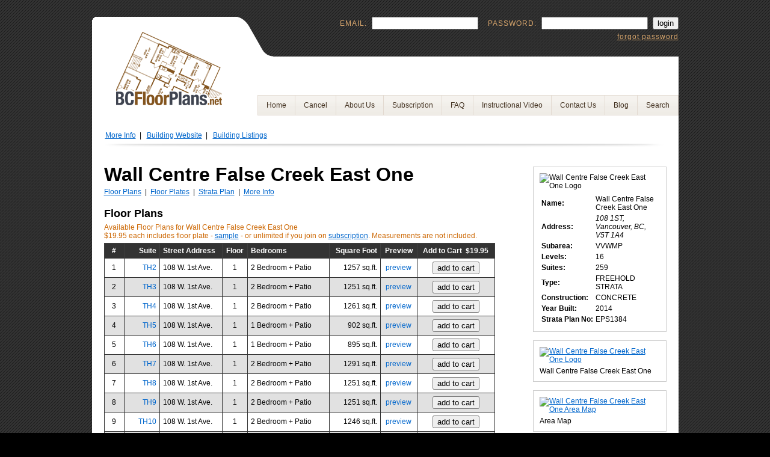

--- FILE ---
content_type: text/html
request_url: http://www.bcfloorplans.net/108-w1/
body_size: 15522
content:
<!DOCTYPE html PUBLIC "-//W3C//DTD XHTML 1.0 Transitional//EN"
    "http://www.w3.org/TR/xhtml1/DTD/xhtml1-transitional.dtd">
<html xmlns="http://www.w3.org/1999/xhtml" lang="en">
<head>
<meta http-equiv="Content-Type" content="text/html; charset=utf-8" />
<title>Wall Centre False Creek East One - 108 1ST | BC Floor Plans</title>
<meta name="description" content="Floor Plans, Floor Plates, Strata Plans for Wall Centre False Creek East One - 108 1ST, Vancouver, BC, Canada" />
<link rel="alternate" type="application/rss+xml" title="BC Floor Plans &raquo; Feed" href="/blog/feed/" />
<link rel="stylesheet" type="text/css" href="/css/site.css" />
<link rel="stylesheet" type="text/css" href="http://yui.yahooapis.com/combo?2.9.0/build/assets/skins/sam/skin.css"> 
       <style type="text/css">
	   form, input {
	      margin: 0px;
	   }
	   
	   .buildingname {
	      font-size: 32px;
		  margin-top: 0px;
	   }
	   
	   #main-content {
	      width: 650px;
		  float: left;
	   }
	   
	   #side-bar {
	      float: right;
		  padding-top: 5px;
		  width: 222px;
	   }
	   
	   .side-bar-box {
		  padding: 10px;
	      width: 200px;
		  border: 1px solid #CCC;
	   }
	   
	   .side-bar-box img {
	      margin-bottom: 5px;
	   }
	   .floorplans {
			border-collapse: collapse;
		}
		.even {
		   background: #E1E1E1;
		}
		.floorplans td, .floorplans th {
		  padding: 5px;
		  text-align: left;
		}
		.floorplans td a {
		   color: #06C;;
		   text-decoration: none;
		}		
		.floorplans td a:hover {
		   text-decoration: underline;
		}
		
		.floorplans th {
		   background: #333;
		   border: 1px solid #3f3f3f;
		   color: #FFF;
		   white-space: nowrap;
		}
		
		.floorplans td {
		  border: 1px solid #333;
		}
		
		.floorplans caption {
			text-align: left;
			padding-bottom: 5px;
			color: #C60;
		}
		
		#linkbutton3 a, #linkbutton4 a {
        padding-left: 2.25em;
        background: url(/images/print.png) 3% 50% no-repeat;
       }
       
       </style>
       
<script type="text/javascript">

  var _gaq = _gaq || [];
  _gaq.push(['_setAccount', 'UA-10615766-1']);
  _gaq.push(['_trackPageview']);

  (function() {
    var ga = document.createElement('script'); ga.type = 'text/javascript'; ga.async = true;
    ga.src = ('https:' == document.location.protocol ? 'https://' : 'http://') + 'stats.g.doubleclick.net/dc.js';
    var s = document.getElementsByTagName('script')[0]; s.parentNode.insertBefore(ga, s);
  })();
  
  </script>
</head>
<body class="yui-skin-sam">
<!-- HST in affect: 1 -->
<div id="site">
<div id="cart"></div>
<div id="logo"><a href="/"><img src="/images/vancouver-floor-plans-logo.png" alt="BC Floor Plans logo" width="177" height="134" /></a></div>
<div id="login" >
<div style="float:right">
<form method="post" action="/" id="loginform">
<input type="hidden" name="force" value="" />
<label for="username">EMAIL:</label> &nbsp;<input name="username" id="username" value="" />&nbsp;&nbsp;&nbsp;&nbsp;<label for="password">PASSWORD:</label> &nbsp;<input type="password" name="password" id="password" value="" />&nbsp; <input type="submit" value="login" name="login" />

<br />
<div style="margin-top: 5px;"><a href="/members/forgottenpassword/">forgot password</a></div>
</form>
</div>
</div>
<div id="navigation" class="ux-menu-container ux-menu-clearfix">
<ul id="menu" class=" ux-menu ux-menu-horizontal">
<li class=" ux-menu-item-main"><a href="/" class=" ux-menu-link-first">Home</a></li>
<li class=" ux-menu-item-main"><a href="/members/cancel/">Cancel</a></li>
<li class=" ux-menu-item-main"><a href="/about-us.html">About Us</a></li>
<li class=" ux-menu-item-main"><a href="/subscription.html">Subscription</a></li>
<li class=" ux-menu-item-main"><a href="/faqs.html">FAQ</a></li>
<li class=" ux-menu-item-main"><a href="/instructional-video.html">Instructional Video</a></li>
<li class=" ux-menu-item-main"><a href="/contact-us.html">Contact Us</a></li>
<li class=" ux-menu-item-main"><a href="/blog/">Blog</a></li>
<li class=" ux-menu-item-main"><a href="/search/" class="ux-menu-link-last">Search</a></li>
</ul>
</div>

 <div style="margin-left: 22px;">
<a onclick="javascript:window.open('/include/moreinfo_form.php?url=Wall+Centre+False+Creek+East+One&pid=286&subject=Updated+sales+info+required+for&building_address=108 1ST , Vancouver, BC V5T 1A4, Canada','width=400,height=375,menubar=no,resizable=yes,scrollbars=no,titlebar =no');"  href="javascript:void(0);" class="ux-menu-link-last">More Info</a>&nbsp | &nbsp 
<a href="http://bccondos.net/108-w1" class="ux-menu-link-last">Building Website</a>&nbsp | &nbsp  
<a href="http://bccondos.net/108-w1#listings" class="ux-menu-link-last">Building Listings</a>


</div>
<div id="sitecontent">      <div id="main-content" style="position: relative;">
            <h1 class="buildingname">Wall Centre False Creek East One</h1>
          <div id="table-of-contents"><a href="#floor-plans">Floor Plans</a> &nbsp;|&nbsp; <a href="#floor-plates">Floor Plates</a> &nbsp;|&nbsp; <a href="#strata-plan">Strata Plan</a> &nbsp;|&nbsp; <a onclick="javascript:window.open('/include/moreinfo_form.php?url=Wall+Centre+False+Creek+East+One&pid=286&subject=Updated+sales+info+required+for&building_address=108 1ST , Vancouver, BC V5T 1A4, Canada','width=400,height=375,menubar=no,resizable=yes,scrollbars=no,titlebar =no');"  href="javascript:void(0);" class="ux-menu-link-last">More Info</a></div>
          <br />
          <h2 id="floor-plans">Floor Plans</h2>
          <table summary="Floor Plans for Wall Centre False Creek East One, 108 1ST, Vancouver, BC, V5T 1A4, CANADA" class="floorplans" style="width: 100%">
             <caption>Available Floor Plans for Wall Centre False Creek East One<br />
                          $19.95 each includes floor plate - <a href="/sample-floor-plan.pdf" target="_blank">sample</a> - or unlimited if you join on <a href="/subscription.html">subscription</a>. Measurements are not included.</caption>
             <thead>
               <tr>
             	<th style="text-align:center">#</th>
                <th style="text-align:right">Suite</th>
                <th>Street Address</th>
                <th style="text-align:center">Floor</th>
                <th>Bedrooms</th>
                <th style="text-align:right">Square Foot</th>
                                <th style="text-align:center">Preview</th>
                                <th style="text-align:center">Add to Cart &nbsp;$19.95</th>
                               </tr>
             </thead>
             <tbody>
                            <tr class="odd">
             	<td style="text-align:center">1</td>

							 <td style="text-align:right"><a href="/108-w1/floor1/th2/">TH2</a></td>
                <td>108 W. 1st Ave.</td>
                <td style="text-align:center">1</td>
                <td>2 Bedroom + Patio</td>
				<!--
                <td style="text-align:right"><a href="floorT/42296">TH2</a></td>
				                <td>108 W. 1st Ave.</td> -->
                <!-- <td>&nbsp;&nbsp;&nbsp;</td> -->
                <!-- <td style="text-align:center">1</td>
                <td>2 Bedroom + Patio Bedroom</td> -->
                <td style="text-align:right">1257 sq.ft.</td>
                                                <td style="text-align:center"><a href="/108-w1/floor1/th2/">preview</a></td>
                                              <td style="text-align:center" class="" id="c1"><form method="post" action="">
                   <input type="hidden" name="cart[f-13534-TH2][floor]" value="1" />
                   <input type="hidden" name="cart[f-13534-TH2][suite]" value="TH2" />
                   <input type="hidden" name="cart[f-13534-TH2][building]" value="286" />
                   <input type="hidden" name="cart[f-13534-TH2][slug]" value="/108-w1/floor1/th2/" />
                   <input type="hidden" name="cart[f-13534-TH2][description]" value="TH2 108 W. 1st Ave. - Floor Plan" />
                   <input type="submit" value="add to cart" /></form></td>
                               </tr>
                            <tr class="even">
             	<td style="text-align:center">2</td>

							 <td style="text-align:right"><a href="/108-w1/floor1/th3/">TH3</a></td>
                <td>108 W. 1st Ave.</td>
                <td style="text-align:center">1</td>
                <td>2 Bedroom + Patio</td>
				<!--
                <td style="text-align:right"><a href="floorT/42292">TH3</a></td>
				                <td>108 W. 1st Ave.</td> -->
                <!-- <td>&nbsp;&nbsp;&nbsp;</td> -->
                <!-- <td style="text-align:center">1</td>
                <td>2 Bedroom + Patio Bedroom</td> -->
                <td style="text-align:right">1251 sq.ft.</td>
                                                <td style="text-align:center"><a href="/108-w1/floor1/th3/">preview</a></td>
                                              <td style="text-align:center" class="" id="c2"><form method="post" action="">
                   <input type="hidden" name="cart[f-13530-TH3][floor]" value="1" />
                   <input type="hidden" name="cart[f-13530-TH3][suite]" value="TH3" />
                   <input type="hidden" name="cart[f-13530-TH3][building]" value="286" />
                   <input type="hidden" name="cart[f-13530-TH3][slug]" value="/108-w1/floor1/th3/" />
                   <input type="hidden" name="cart[f-13530-TH3][description]" value="TH3 108 W. 1st Ave. - Floor Plan" />
                   <input type="submit" value="add to cart" /></form></td>
                               </tr>
                            <tr class="odd">
             	<td style="text-align:center">3</td>

							 <td style="text-align:right"><a href="/108-w1/floor1/th4/">TH4</a></td>
                <td>108 W. 1st Ave.</td>
                <td style="text-align:center">1</td>
                <td>2 Bedroom + Patio</td>
				<!--
                <td style="text-align:right"><a href="floorT/42293">TH4</a></td>
				                <td>108 W. 1st Ave.</td> -->
                <!-- <td>&nbsp;&nbsp;&nbsp;</td> -->
                <!-- <td style="text-align:center">1</td>
                <td>2 Bedroom + Patio Bedroom</td> -->
                <td style="text-align:right">1261 sq.ft.</td>
                                                <td style="text-align:center"><a href="/108-w1/floor1/th4/">preview</a></td>
                                              <td style="text-align:center" class="" id="c3"><form method="post" action="">
                   <input type="hidden" name="cart[f-13531-TH4][floor]" value="1" />
                   <input type="hidden" name="cart[f-13531-TH4][suite]" value="TH4" />
                   <input type="hidden" name="cart[f-13531-TH4][building]" value="286" />
                   <input type="hidden" name="cart[f-13531-TH4][slug]" value="/108-w1/floor1/th4/" />
                   <input type="hidden" name="cart[f-13531-TH4][description]" value="TH4 108 W. 1st Ave. - Floor Plan" />
                   <input type="submit" value="add to cart" /></form></td>
                               </tr>
                            <tr class="even">
             	<td style="text-align:center">4</td>

							 <td style="text-align:right"><a href="/108-w1/floor1/th5/">TH5</a></td>
                <td>108 W. 1st Ave.</td>
                <td style="text-align:center">1</td>
                <td>1 Bedroom + Patio</td>
				<!--
                <td style="text-align:right"><a href="floorT/42298">TH5</a></td>
				                <td>108 W. 1st Ave.</td> -->
                <!-- <td>&nbsp;&nbsp;&nbsp;</td> -->
                <!-- <td style="text-align:center">1</td>
                <td>1 Bedroom + Patio Bedroom</td> -->
                <td style="text-align:right">902 sq.ft.</td>
                                                <td style="text-align:center"><a href="/108-w1/floor1/th5/">preview</a></td>
                                              <td style="text-align:center" class="" id="c4"><form method="post" action="">
                   <input type="hidden" name="cart[f-13536-TH5][floor]" value="1" />
                   <input type="hidden" name="cart[f-13536-TH5][suite]" value="TH5" />
                   <input type="hidden" name="cart[f-13536-TH5][building]" value="286" />
                   <input type="hidden" name="cart[f-13536-TH5][slug]" value="/108-w1/floor1/th5/" />
                   <input type="hidden" name="cart[f-13536-TH5][description]" value="TH5 108 W. 1st Ave. - Floor Plan" />
                   <input type="submit" value="add to cart" /></form></td>
                               </tr>
                            <tr class="odd">
             	<td style="text-align:center">5</td>

							 <td style="text-align:right"><a href="/108-w1/floor1/th6/">TH6</a></td>
                <td>108 W. 1st Ave.</td>
                <td style="text-align:center">1</td>
                <td>1 Bedroom + Patio</td>
				<!--
                <td style="text-align:right"><a href="floorT/42291">TH6</a></td>
				                <td>108 W. 1st Ave.</td> -->
                <!-- <td>&nbsp;&nbsp;&nbsp;</td> -->
                <!-- <td style="text-align:center">1</td>
                <td>1 Bedroom + Patio Bedroom</td> -->
                <td style="text-align:right">895 sq.ft.</td>
                                                <td style="text-align:center"><a href="/108-w1/floor1/th6/">preview</a></td>
                                              <td style="text-align:center" class="" id="c5"><form method="post" action="">
                   <input type="hidden" name="cart[f-13529-TH6][floor]" value="1" />
                   <input type="hidden" name="cart[f-13529-TH6][suite]" value="TH6" />
                   <input type="hidden" name="cart[f-13529-TH6][building]" value="286" />
                   <input type="hidden" name="cart[f-13529-TH6][slug]" value="/108-w1/floor1/th6/" />
                   <input type="hidden" name="cart[f-13529-TH6][description]" value="TH6 108 W. 1st Ave. - Floor Plan" />
                   <input type="submit" value="add to cart" /></form></td>
                               </tr>
                            <tr class="even">
             	<td style="text-align:center">6</td>

							 <td style="text-align:right"><a href="/108-w1/floor1/th7/">TH7</a></td>
                <td>108 W. 1st Ave.</td>
                <td style="text-align:center">1</td>
                <td>2 Bedroom + Patio</td>
				<!--
                <td style="text-align:right"><a href="floorT/42297">TH7</a></td>
				                <td>108 W. 1st Ave.</td> -->
                <!-- <td>&nbsp;&nbsp;&nbsp;</td> -->
                <!-- <td style="text-align:center">1</td>
                <td>2 Bedroom + Patio Bedroom</td> -->
                <td style="text-align:right">1291 sq.ft.</td>
                                                <td style="text-align:center"><a href="/108-w1/floor1/th7/">preview</a></td>
                                              <td style="text-align:center" class="" id="c6"><form method="post" action="">
                   <input type="hidden" name="cart[f-13535-TH7][floor]" value="1" />
                   <input type="hidden" name="cart[f-13535-TH7][suite]" value="TH7" />
                   <input type="hidden" name="cart[f-13535-TH7][building]" value="286" />
                   <input type="hidden" name="cart[f-13535-TH7][slug]" value="/108-w1/floor1/th7/" />
                   <input type="hidden" name="cart[f-13535-TH7][description]" value="TH7 108 W. 1st Ave. - Floor Plan" />
                   <input type="submit" value="add to cart" /></form></td>
                               </tr>
                            <tr class="odd">
             	<td style="text-align:center">7</td>

							 <td style="text-align:right"><a href="/108-w1/floor1/th8/">TH8</a></td>
                <td>108 W. 1st Ave.</td>
                <td style="text-align:center">1</td>
                <td>2 Bedroom + Patio</td>
				<!--
                <td style="text-align:right"><a href="floorT/42294">TH8</a></td>
				                <td>108 W. 1st Ave.</td> -->
                <!-- <td>&nbsp;&nbsp;&nbsp;</td> -->
                <!-- <td style="text-align:center">1</td>
                <td>2 Bedroom + Patio Bedroom</td> -->
                <td style="text-align:right">1251 sq.ft.</td>
                                                <td style="text-align:center"><a href="/108-w1/floor1/th8/">preview</a></td>
                                              <td style="text-align:center" class="" id="c7"><form method="post" action="">
                   <input type="hidden" name="cart[f-13532-TH8][floor]" value="1" />
                   <input type="hidden" name="cart[f-13532-TH8][suite]" value="TH8" />
                   <input type="hidden" name="cart[f-13532-TH8][building]" value="286" />
                   <input type="hidden" name="cart[f-13532-TH8][slug]" value="/108-w1/floor1/th8/" />
                   <input type="hidden" name="cart[f-13532-TH8][description]" value="TH8 108 W. 1st Ave. - Floor Plan" />
                   <input type="submit" value="add to cart" /></form></td>
                               </tr>
                            <tr class="even">
             	<td style="text-align:center">8</td>

							 <td style="text-align:right"><a href="/108-w1/floor1/th9/">TH9</a></td>
                <td>108 W. 1st Ave.</td>
                <td style="text-align:center">1</td>
                <td>2 Bedroom + Patio</td>
				<!--
                <td style="text-align:right"><a href="floorT/42290">TH9</a></td>
				                <td>108 W. 1st Ave.</td> -->
                <!-- <td>&nbsp;&nbsp;&nbsp;</td> -->
                <!-- <td style="text-align:center">1</td>
                <td>2 Bedroom + Patio Bedroom</td> -->
                <td style="text-align:right">1251 sq.ft.</td>
                                                <td style="text-align:center"><a href="/108-w1/floor1/th9/">preview</a></td>
                                              <td style="text-align:center" class="" id="c8"><form method="post" action="">
                   <input type="hidden" name="cart[f-13528-TH9][floor]" value="1" />
                   <input type="hidden" name="cart[f-13528-TH9][suite]" value="TH9" />
                   <input type="hidden" name="cart[f-13528-TH9][building]" value="286" />
                   <input type="hidden" name="cart[f-13528-TH9][slug]" value="/108-w1/floor1/th9/" />
                   <input type="hidden" name="cart[f-13528-TH9][description]" value="TH9 108 W. 1st Ave. - Floor Plan" />
                   <input type="submit" value="add to cart" /></form></td>
                               </tr>
                            <tr class="odd">
             	<td style="text-align:center">9</td>

							 <td style="text-align:right"><a href="/108-w1/floor1/th10/">TH10</a></td>
                <td>108 W. 1st Ave.</td>
                <td style="text-align:center">1</td>
                <td>2 Bedroom + Patio</td>
				<!--
                <td style="text-align:right"><a href="floorT/42295">TH10</a></td>
				                <td>108 W. 1st Ave.</td> -->
                <!-- <td>&nbsp;&nbsp;&nbsp;</td> -->
                <!-- <td style="text-align:center">1</td>
                <td>2 Bedroom + Patio Bedroom</td> -->
                <td style="text-align:right">1246 sq.ft.</td>
                                                <td style="text-align:center"><a href="/108-w1/floor1/th10/">preview</a></td>
                                              <td style="text-align:center" class="" id="c9"><form method="post" action="">
                   <input type="hidden" name="cart[f-13533-TH10][floor]" value="1" />
                   <input type="hidden" name="cart[f-13533-TH10][suite]" value="TH10" />
                   <input type="hidden" name="cart[f-13533-TH10][building]" value="286" />
                   <input type="hidden" name="cart[f-13533-TH10][slug]" value="/108-w1/floor1/th10/" />
                   <input type="hidden" name="cart[f-13533-TH10][description]" value="TH10 108 W. 1st Ave. - Floor Plan" />
                   <input type="submit" value="add to cart" /></form></td>
                               </tr>
                            <tr class="even">
             	<td style="text-align:center">10</td>

							 <td style="text-align:right"><a href="/108-w1/floor2/201/">201</a></td>
                <td>108 W. 1st Ave.</td>
                <td style="text-align:center">2</td>
                <td>2 Bedroom + Terrace</td>
				<!--
                <td style="text-align:right"><a href="floor2/42301">201</a></td>
				                <td>108 W. 1st Ave.</td> -->
                <!-- <td>&nbsp;&nbsp;&nbsp;</td> -->
                <!-- <td style="text-align:center">2</td>
                <td>2 Bedroom + Terrace Bedroom</td> -->
                <td style="text-align:right">764 sq.ft.</td>
                                                <td style="text-align:center"><a href="/108-w1/floor2/201/">preview</a></td>
                                              <td style="text-align:center" class="" id="c10"><form method="post" action="">
                   <input type="hidden" name="cart[f-13539-201][floor]" value="2" />
                   <input type="hidden" name="cart[f-13539-201][suite]" value="201" />
                   <input type="hidden" name="cart[f-13539-201][building]" value="286" />
                   <input type="hidden" name="cart[f-13539-201][slug]" value="/108-w1/floor2/201/" />
                   <input type="hidden" name="cart[f-13539-201][description]" value="201 108 W. 1st Ave. - Floor Plan" />
                   <input type="submit" value="add to cart" /></form></td>
                               </tr>
                            <tr class="odd">
             	<td style="text-align:center">11</td>

							 <td style="text-align:right"><a href="/108-w1/floor2/202/">202</a></td>
                <td>108 W. 1st Ave.</td>
                <td style="text-align:center">2</td>
                <td>1 Bedroom + Balcony</td>
				<!--
                <td style="text-align:right"><a href="floor2/42300">202</a></td>
				                <td>108 W. 1st Ave.</td> -->
                <!-- <td>&nbsp;&nbsp;&nbsp;</td> -->
                <!-- <td style="text-align:center">2</td>
                <td>1 Bedroom + Balcony Bedroom</td> -->
                <td style="text-align:right">437 sq.ft.</td>
                                                <td style="text-align:center"><a href="/108-w1/floor2/202/">preview</a></td>
                                              <td style="text-align:center" class="" id="c11"><form method="post" action="">
                   <input type="hidden" name="cart[f-13538-202][floor]" value="2" />
                   <input type="hidden" name="cart[f-13538-202][suite]" value="202" />
                   <input type="hidden" name="cart[f-13538-202][building]" value="286" />
                   <input type="hidden" name="cart[f-13538-202][slug]" value="/108-w1/floor2/202/" />
                   <input type="hidden" name="cart[f-13538-202][description]" value="202 108 W. 1st Ave. - Floor Plan" />
                   <input type="submit" value="add to cart" /></form></td>
                               </tr>
                            <tr class="even">
             	<td style="text-align:center">12</td>

							 <td style="text-align:right"><a href="/108-w1/floor2/203/">203</a></td>
                <td>108 W. 1st Ave.</td>
                <td style="text-align:center">2</td>
                <td>1 Bedroom + Balcony</td>
				<!--
                <td style="text-align:right"><a href="floor2/42302">203</a></td>
				                <td>108 W. 1st Ave.</td> -->
                <!-- <td>&nbsp;&nbsp;&nbsp;</td> -->
                <!-- <td style="text-align:center">2</td>
                <td>1 Bedroom + Balcony Bedroom</td> -->
                <td style="text-align:right">437 sq.ft.</td>
                                                <td style="text-align:center"><a href="/108-w1/floor2/203/">preview</a></td>
                                              <td style="text-align:center" class="" id="c12"><form method="post" action="">
                   <input type="hidden" name="cart[f-13540-203][floor]" value="2" />
                   <input type="hidden" name="cart[f-13540-203][suite]" value="203" />
                   <input type="hidden" name="cart[f-13540-203][building]" value="286" />
                   <input type="hidden" name="cart[f-13540-203][slug]" value="/108-w1/floor2/203/" />
                   <input type="hidden" name="cart[f-13540-203][description]" value="203 108 W. 1st Ave. - Floor Plan" />
                   <input type="submit" value="add to cart" /></form></td>
                               </tr>
                            <tr class="odd">
             	<td style="text-align:center">13</td>

							 <td style="text-align:right"><a href="/108-w1/floor3/301/">301</a></td>
                <td>108 W. 1st Ave.</td>
                <td style="text-align:center">3</td>
                <td>1 Bedroom + Terrace</td>
				<!--
                <td style="text-align:right"><a href="floor3/42315">301</a></td>
				                <td>108 W. 1st Ave.</td> -->
                <!-- <td>&nbsp;&nbsp;&nbsp;</td> -->
                <!-- <td style="text-align:center">3</td>
                <td>1 Bedroom + Terrace Bedroom</td> -->
                <td style="text-align:right">423 sq.ft.</td>
                                                <td style="text-align:center"><a href="/108-w1/floor3/301/">preview</a></td>
                                              <td style="text-align:center" class="" id="c13"><form method="post" action="">
                   <input type="hidden" name="cart[f-13553-301][floor]" value="3" />
                   <input type="hidden" name="cart[f-13553-301][suite]" value="301" />
                   <input type="hidden" name="cart[f-13553-301][building]" value="286" />
                   <input type="hidden" name="cart[f-13553-301][slug]" value="/108-w1/floor3/301/" />
                   <input type="hidden" name="cart[f-13553-301][description]" value="301 108 W. 1st Ave. - Floor Plan" />
                   <input type="submit" value="add to cart" /></form></td>
                               </tr>
                            <tr class="even">
             	<td style="text-align:center">14</td>

							 <td style="text-align:right"><a href="/108-w1/floor3/302/">302</a></td>
                <td>108 W. 1st Ave.</td>
                <td style="text-align:center">3</td>
                <td>1 Bedroom + Terrace</td>
				<!--
                <td style="text-align:right"><a href="floor3/42303">302</a></td>
				                <td>108 W. 1st Ave.</td> -->
                <!-- <td>&nbsp;&nbsp;&nbsp;</td> -->
                <!-- <td style="text-align:center">3</td>
                <td>1 Bedroom + Terrace Bedroom</td> -->
                <td style="text-align:right">423 sq.ft.</td>
                                                <td style="text-align:center"><a href="/108-w1/floor3/302/">preview</a></td>
                                              <td style="text-align:center" class="" id="c14"><form method="post" action="">
                   <input type="hidden" name="cart[f-13541-302][floor]" value="3" />
                   <input type="hidden" name="cart[f-13541-302][suite]" value="302" />
                   <input type="hidden" name="cart[f-13541-302][building]" value="286" />
                   <input type="hidden" name="cart[f-13541-302][slug]" value="/108-w1/floor3/302/" />
                   <input type="hidden" name="cart[f-13541-302][description]" value="302 108 W. 1st Ave. - Floor Plan" />
                   <input type="submit" value="add to cart" /></form></td>
                               </tr>
                            <tr class="odd">
             	<td style="text-align:center">15</td>

							 <td style="text-align:right"><a href="/108-w1/floor3/303/">303</a></td>
                <td>108 W. 1st Ave.</td>
                <td style="text-align:center">3</td>
                <td>1 Bedroom + Terrace</td>
				<!--
                <td style="text-align:right"><a href="floor3/42306">303</a></td>
				                <td>108 W. 1st Ave.</td> -->
                <!-- <td>&nbsp;&nbsp;&nbsp;</td> -->
                <!-- <td style="text-align:center">3</td>
                <td>1 Bedroom + Terrace Bedroom</td> -->
                <td style="text-align:right">416 sq.ft.</td>
                                                <td style="text-align:center"><a href="/108-w1/floor3/303/">preview</a></td>
                                              <td style="text-align:center" class="" id="c15"><form method="post" action="">
                   <input type="hidden" name="cart[f-13544-303][floor]" value="3" />
                   <input type="hidden" name="cart[f-13544-303][suite]" value="303" />
                   <input type="hidden" name="cart[f-13544-303][building]" value="286" />
                   <input type="hidden" name="cart[f-13544-303][slug]" value="/108-w1/floor3/303/" />
                   <input type="hidden" name="cart[f-13544-303][description]" value="303 108 W. 1st Ave. - Floor Plan" />
                   <input type="submit" value="add to cart" /></form></td>
                               </tr>
                            <tr class="even">
             	<td style="text-align:center">16</td>

							 <td style="text-align:right"><a href="/108-w1/floor3/304/">304</a></td>
                <td>108 W. 1st Ave.</td>
                <td style="text-align:center">3</td>
                <td>1 Bedroom + Terrace</td>
				<!--
                <td style="text-align:right"><a href="floor3/42312">304</a></td>
				                <td>108 W. 1st Ave.</td> -->
                <!-- <td>&nbsp;&nbsp;&nbsp;</td> -->
                <!-- <td style="text-align:center">3</td>
                <td>1 Bedroom + Terrace Bedroom</td> -->
                <td style="text-align:right">415 sq.ft.</td>
                                                <td style="text-align:center"><a href="/108-w1/floor3/304/">preview</a></td>
                                              <td style="text-align:center" class="" id="c16"><form method="post" action="">
                   <input type="hidden" name="cart[f-13550-304][floor]" value="3" />
                   <input type="hidden" name="cart[f-13550-304][suite]" value="304" />
                   <input type="hidden" name="cart[f-13550-304][building]" value="286" />
                   <input type="hidden" name="cart[f-13550-304][slug]" value="/108-w1/floor3/304/" />
                   <input type="hidden" name="cart[f-13550-304][description]" value="304 108 W. 1st Ave. - Floor Plan" />
                   <input type="submit" value="add to cart" /></form></td>
                               </tr>
                            <tr class="odd">
             	<td style="text-align:center">17</td>

							 <td style="text-align:right"><a href="/108-w1/floor3/305/">305</a></td>
                <td>108 W. 1st Ave.</td>
                <td style="text-align:center">3</td>
                <td>1 Bedroom + Terrace</td>
				<!--
                <td style="text-align:right"><a href="floor3/42318">305</a></td>
				                <td>108 W. 1st Ave.</td> -->
                <!-- <td>&nbsp;&nbsp;&nbsp;</td> -->
                <!-- <td style="text-align:center">3</td>
                <td>1 Bedroom + Terrace Bedroom</td> -->
                <td style="text-align:right">416 sq.ft.</td>
                                                <td style="text-align:center"><a href="/108-w1/floor3/305/">preview</a></td>
                                              <td style="text-align:center" class="" id="c17"><form method="post" action="">
                   <input type="hidden" name="cart[f-13556-305][floor]" value="3" />
                   <input type="hidden" name="cart[f-13556-305][suite]" value="305" />
                   <input type="hidden" name="cart[f-13556-305][building]" value="286" />
                   <input type="hidden" name="cart[f-13556-305][slug]" value="/108-w1/floor3/305/" />
                   <input type="hidden" name="cart[f-13556-305][description]" value="305 108 W. 1st Ave. - Floor Plan" />
                   <input type="submit" value="add to cart" /></form></td>
                               </tr>
                            <tr class="even">
             	<td style="text-align:center">18</td>

							 <td style="text-align:right"><a href="/108-w1/floor3/306/">306</a></td>
                <td>108 W. 1st Ave.</td>
                <td style="text-align:center">3</td>
                <td>1 Bedroom + Terrace</td>
				<!--
                <td style="text-align:right"><a href="floor3/42304">306</a></td>
				                <td>108 W. 1st Ave.</td> -->
                <!-- <td>&nbsp;&nbsp;&nbsp;</td> -->
                <!-- <td style="text-align:center">3</td>
                <td>1 Bedroom + Terrace Bedroom</td> -->
                <td style="text-align:right">416 sq.ft.</td>
                                                <td style="text-align:center"><a href="/108-w1/floor3/306/">preview</a></td>
                                              <td style="text-align:center" class="" id="c18"><form method="post" action="">
                   <input type="hidden" name="cart[f-13542-306][floor]" value="3" />
                   <input type="hidden" name="cart[f-13542-306][suite]" value="306" />
                   <input type="hidden" name="cart[f-13542-306][building]" value="286" />
                   <input type="hidden" name="cart[f-13542-306][slug]" value="/108-w1/floor3/306/" />
                   <input type="hidden" name="cart[f-13542-306][description]" value="306 108 W. 1st Ave. - Floor Plan" />
                   <input type="submit" value="add to cart" /></form></td>
                               </tr>
                            <tr class="odd">
             	<td style="text-align:center">19</td>

							 <td style="text-align:right"><a href="/108-w1/floor3/307/">307</a></td>
                <td>108 W. 1st Ave.</td>
                <td style="text-align:center">3</td>
                <td>1 Bedroom + Terrace</td>
				<!--
                <td style="text-align:right"><a href="floor3/42309">307</a></td>
				                <td>108 W. 1st Ave.</td> -->
                <!-- <td>&nbsp;&nbsp;&nbsp;</td> -->
                <!-- <td style="text-align:center">3</td>
                <td>1 Bedroom + Terrace Bedroom</td> -->
                <td style="text-align:right">416 sq.ft.</td>
                                                <td style="text-align:center"><a href="/108-w1/floor3/307/">preview</a></td>
                                              <td style="text-align:center" class="" id="c19"><form method="post" action="">
                   <input type="hidden" name="cart[f-13547-307][floor]" value="3" />
                   <input type="hidden" name="cart[f-13547-307][suite]" value="307" />
                   <input type="hidden" name="cart[f-13547-307][building]" value="286" />
                   <input type="hidden" name="cart[f-13547-307][slug]" value="/108-w1/floor3/307/" />
                   <input type="hidden" name="cart[f-13547-307][description]" value="307 108 W. 1st Ave. - Floor Plan" />
                   <input type="submit" value="add to cart" /></form></td>
                               </tr>
                            <tr class="even">
             	<td style="text-align:center">20</td>

							 <td style="text-align:right"><a href="/108-w1/floor3/308/">308</a></td>
                <td>108 W. 1st Ave.</td>
                <td style="text-align:center">3</td>
                <td>1 Bedroom + Terrace</td>
				<!--
                <td style="text-align:right"><a href="floor3/42305">308</a></td>
				                <td>108 W. 1st Ave.</td> -->
                <!-- <td>&nbsp;&nbsp;&nbsp;</td> -->
                <!-- <td style="text-align:center">3</td>
                <td>1 Bedroom + Terrace Bedroom</td> -->
                <td style="text-align:right">471 sq.ft.</td>
                                                <td style="text-align:center"><a href="/108-w1/floor3/308/">preview</a></td>
                                              <td style="text-align:center" class="" id="c20"><form method="post" action="">
                   <input type="hidden" name="cart[f-13543-308][floor]" value="3" />
                   <input type="hidden" name="cart[f-13543-308][suite]" value="308" />
                   <input type="hidden" name="cart[f-13543-308][building]" value="286" />
                   <input type="hidden" name="cart[f-13543-308][slug]" value="/108-w1/floor3/308/" />
                   <input type="hidden" name="cart[f-13543-308][description]" value="308 108 W. 1st Ave. - Floor Plan" />
                   <input type="submit" value="add to cart" /></form></td>
                               </tr>
                            <tr class="odd">
             	<td style="text-align:center">21</td>

							 <td style="text-align:right"><a href="/108-w1/floor3/309/">309</a></td>
                <td>108 W. 1st Ave.</td>
                <td style="text-align:center">3</td>
                <td>2 Bedroom + Terrace</td>
				<!--
                <td style="text-align:right"><a href="floor3/42319">309</a></td>
				                <td>108 W. 1st Ave.</td> -->
                <!-- <td>&nbsp;&nbsp;&nbsp;</td> -->
                <!-- <td style="text-align:center">3</td>
                <td>2 Bedroom + Terrace Bedroom</td> -->
                <td style="text-align:right">805 sq.ft.</td>
                                                <td style="text-align:center"><a href="/108-w1/floor3/309/">preview</a></td>
                                              <td style="text-align:center" class="" id="c21"><form method="post" action="">
                   <input type="hidden" name="cart[f-13557-309][floor]" value="3" />
                   <input type="hidden" name="cart[f-13557-309][suite]" value="309" />
                   <input type="hidden" name="cart[f-13557-309][building]" value="286" />
                   <input type="hidden" name="cart[f-13557-309][slug]" value="/108-w1/floor3/309/" />
                   <input type="hidden" name="cart[f-13557-309][description]" value="309 108 W. 1st Ave. - Floor Plan" />
                   <input type="submit" value="add to cart" /></form></td>
                               </tr>
                            <tr class="even">
             	<td style="text-align:center">22</td>

							 <td style="text-align:right"><a href="/108-w1/floor3/310/">310</a></td>
                <td>108 W. 1st Ave.</td>
                <td style="text-align:center">3</td>
                <td>2 Bedroom + Balcony</td>
				<!--
                <td style="text-align:right"><a href="floor3/42307">310</a></td>
				                <td>108 W. 1st Ave.</td> -->
                <!-- <td>&nbsp;&nbsp;&nbsp;</td> -->
                <!-- <td style="text-align:center">3</td>
                <td>2 Bedroom + Balcony Bedroom</td> -->
                <td style="text-align:right">782 sq.ft.</td>
                                                <td style="text-align:center"><a href="/108-w1/floor3/310/">preview</a></td>
                                              <td style="text-align:center" class="" id="c22"><form method="post" action="">
                   <input type="hidden" name="cart[f-13545-310][floor]" value="3" />
                   <input type="hidden" name="cart[f-13545-310][suite]" value="310" />
                   <input type="hidden" name="cart[f-13545-310][building]" value="286" />
                   <input type="hidden" name="cart[f-13545-310][slug]" value="/108-w1/floor3/310/" />
                   <input type="hidden" name="cart[f-13545-310][description]" value="310 108 W. 1st Ave. - Floor Plan" />
                   <input type="submit" value="add to cart" /></form></td>
                               </tr>
                            <tr class="odd">
             	<td style="text-align:center">23</td>

							 <td style="text-align:right"><a href="/108-w1/floor3/311/">311</a></td>
                <td>108 W. 1st Ave.</td>
                <td style="text-align:center">3</td>
                <td>1 Bedroom + Balcony</td>
				<!--
                <td style="text-align:right"><a href="floor3/42311">311</a></td>
				                <td>108 W. 1st Ave.</td> -->
                <!-- <td>&nbsp;&nbsp;&nbsp;</td> -->
                <!-- <td style="text-align:center">3</td>
                <td>1 Bedroom + Balcony Bedroom</td> -->
                <td style="text-align:right">542 sq.ft.</td>
                                                <td style="text-align:center"><a href="/108-w1/floor3/311/">preview</a></td>
                                              <td style="text-align:center" class="" id="c23"><form method="post" action="">
                   <input type="hidden" name="cart[f-13549-311][floor]" value="3" />
                   <input type="hidden" name="cart[f-13549-311][suite]" value="311" />
                   <input type="hidden" name="cart[f-13549-311][building]" value="286" />
                   <input type="hidden" name="cart[f-13549-311][slug]" value="/108-w1/floor3/311/" />
                   <input type="hidden" name="cart[f-13549-311][description]" value="311 108 W. 1st Ave. - Floor Plan" />
                   <input type="submit" value="add to cart" /></form></td>
                               </tr>
                            <tr class="even">
             	<td style="text-align:center">24</td>

							 <td style="text-align:right"><a href="/108-w1/floor3/312/">312</a></td>
                <td>108 W. 1st Ave.</td>
                <td style="text-align:center">3</td>
                <td>1 Bedroom + Balcony</td>
				<!--
                <td style="text-align:right"><a href="floor3/42314">312</a></td>
				                <td>108 W. 1st Ave.</td> -->
                <!-- <td>&nbsp;&nbsp;&nbsp;</td> -->
                <!-- <td style="text-align:center">3</td>
                <td>1 Bedroom + Balcony Bedroom</td> -->
                <td style="text-align:right">438 sq.ft.</td>
                                                <td style="text-align:center"><a href="/108-w1/floor3/312/">preview</a></td>
                                              <td style="text-align:center" class="" id="c24"><form method="post" action="">
                   <input type="hidden" name="cart[f-13552-312][floor]" value="3" />
                   <input type="hidden" name="cart[f-13552-312][suite]" value="312" />
                   <input type="hidden" name="cart[f-13552-312][building]" value="286" />
                   <input type="hidden" name="cart[f-13552-312][slug]" value="/108-w1/floor3/312/" />
                   <input type="hidden" name="cart[f-13552-312][description]" value="312 108 W. 1st Ave. - Floor Plan" />
                   <input type="submit" value="add to cart" /></form></td>
                               </tr>
                            <tr class="odd">
             	<td style="text-align:center">25</td>

							 <td style="text-align:right"><a href="/108-w1/floor3/313/">313</a></td>
                <td>108 W. 1st Ave.</td>
                <td style="text-align:center">3</td>
                <td>1 Bedroom + Balcony</td>
				<!--
                <td style="text-align:right"><a href="floor3/42308">313</a></td>
				                <td>108 W. 1st Ave.</td> -->
                <!-- <td>&nbsp;&nbsp;&nbsp;</td> -->
                <!-- <td style="text-align:center">3</td>
                <td>1 Bedroom + Balcony Bedroom</td> -->
                <td style="text-align:right">437 sq.ft.</td>
                                                <td style="text-align:center"><a href="/108-w1/floor3/313/">preview</a></td>
                                              <td style="text-align:center" class="" id="c25"><form method="post" action="">
                   <input type="hidden" name="cart[f-13546-313][floor]" value="3" />
                   <input type="hidden" name="cart[f-13546-313][suite]" value="313" />
                   <input type="hidden" name="cart[f-13546-313][building]" value="286" />
                   <input type="hidden" name="cart[f-13546-313][slug]" value="/108-w1/floor3/313/" />
                   <input type="hidden" name="cart[f-13546-313][description]" value="313 108 W. 1st Ave. - Floor Plan" />
                   <input type="submit" value="add to cart" /></form></td>
                               </tr>
                            <tr class="even">
             	<td style="text-align:center">26</td>

							 <td style="text-align:right"><a href="/108-w1/floor3/314/">314</a></td>
                <td>108 W. 1st Ave.</td>
                <td style="text-align:center">3</td>
                <td>1 Bedroom + Balcony</td>
				<!--
                <td style="text-align:right"><a href="floor3/42316">314</a></td>
				                <td>108 W. 1st Ave.</td> -->
                <!-- <td>&nbsp;&nbsp;&nbsp;</td> -->
                <!-- <td style="text-align:center">3</td>
                <td>1 Bedroom + Balcony Bedroom</td> -->
                <td style="text-align:right">612 sq.ft.</td>
                                                <td style="text-align:center"><a href="/108-w1/floor3/314/">preview</a></td>
                                              <td style="text-align:center" class="" id="c26"><form method="post" action="">
                   <input type="hidden" name="cart[f-13554-314][floor]" value="3" />
                   <input type="hidden" name="cart[f-13554-314][suite]" value="314" />
                   <input type="hidden" name="cart[f-13554-314][building]" value="286" />
                   <input type="hidden" name="cart[f-13554-314][slug]" value="/108-w1/floor3/314/" />
                   <input type="hidden" name="cart[f-13554-314][description]" value="314 108 W. 1st Ave. - Floor Plan" />
                   <input type="submit" value="add to cart" /></form></td>
                               </tr>
                            <tr class="odd">
             	<td style="text-align:center">27</td>

							 <td style="text-align:right"><a href="/108-w1/floor3/315/">315</a></td>
                <td>108 W. 1st Ave.</td>
                <td style="text-align:center">3</td>
                <td>1 Bedroom + Balcony</td>
				<!--
                <td style="text-align:right"><a href="floor3/42313">315</a></td>
				                <td>108 W. 1st Ave.</td> -->
                <!-- <td>&nbsp;&nbsp;&nbsp;</td> -->
                <!-- <td style="text-align:center">3</td>
                <td>1 Bedroom + Balcony Bedroom</td> -->
                <td style="text-align:right">633 sq.ft.</td>
                                                <td style="text-align:center"><a href="/108-w1/floor3/315/">preview</a></td>
                                              <td style="text-align:center" class="" id="c27"><form method="post" action="">
                   <input type="hidden" name="cart[f-13551-315][floor]" value="3" />
                   <input type="hidden" name="cart[f-13551-315][suite]" value="315" />
                   <input type="hidden" name="cart[f-13551-315][building]" value="286" />
                   <input type="hidden" name="cart[f-13551-315][slug]" value="/108-w1/floor3/315/" />
                   <input type="hidden" name="cart[f-13551-315][description]" value="315 108 W. 1st Ave. - Floor Plan" />
                   <input type="submit" value="add to cart" /></form></td>
                               </tr>
                            <tr class="even">
             	<td style="text-align:center">28</td>

							 <td style="text-align:right"><a href="/108-w1/floor3/316/">316</a></td>
                <td>108 W. 1st Ave.</td>
                <td style="text-align:center">3</td>
                <td>1 Bedroom + Balcony</td>
				<!--
                <td style="text-align:right"><a href="floor3/42310">316</a></td>
				                <td>108 W. 1st Ave.</td> -->
                <!-- <td>&nbsp;&nbsp;&nbsp;</td> -->
                <!-- <td style="text-align:center">3</td>
                <td>1 Bedroom + Balcony Bedroom</td> -->
                <td style="text-align:right">587 sq.ft.</td>
                                                <td style="text-align:center"><a href="/108-w1/floor3/316/">preview</a></td>
                                              <td style="text-align:center" class="" id="c28"><form method="post" action="">
                   <input type="hidden" name="cart[f-13548-316][floor]" value="3" />
                   <input type="hidden" name="cart[f-13548-316][suite]" value="316" />
                   <input type="hidden" name="cart[f-13548-316][building]" value="286" />
                   <input type="hidden" name="cart[f-13548-316][slug]" value="/108-w1/floor3/316/" />
                   <input type="hidden" name="cart[f-13548-316][description]" value="316 108 W. 1st Ave. - Floor Plan" />
                   <input type="submit" value="add to cart" /></form></td>
                               </tr>
                            <tr class="odd">
             	<td style="text-align:center">29</td>

							 <td style="text-align:right"><a href="/108-w1/floor3/317/">317</a></td>
                <td>108 W. 1st Ave.</td>
                <td style="text-align:center">3</td>
                <td>1 Bedroom + Balcony</td>
				<!--
                <td style="text-align:right"><a href="floor3/42317">317</a></td>
				                <td>108 W. 1st Ave.</td> -->
                <!-- <td>&nbsp;&nbsp;&nbsp;</td> -->
                <!-- <td style="text-align:center">3</td>
                <td>1 Bedroom + Balcony Bedroom</td> -->
                <td style="text-align:right">596 sq.ft.</td>
                                                <td style="text-align:center"><a href="/108-w1/floor3/317/">preview</a></td>
                                              <td style="text-align:center" class="" id="c29"><form method="post" action="">
                   <input type="hidden" name="cart[f-13555-317][floor]" value="3" />
                   <input type="hidden" name="cart[f-13555-317][suite]" value="317" />
                   <input type="hidden" name="cart[f-13555-317][building]" value="286" />
                   <input type="hidden" name="cart[f-13555-317][slug]" value="/108-w1/floor3/317/" />
                   <input type="hidden" name="cart[f-13555-317][description]" value="317 108 W. 1st Ave. - Floor Plan" />
                   <input type="submit" value="add to cart" /></form></td>
                               </tr>
                            <tr class="even">
             	<td style="text-align:center">30</td>

							 <td style="text-align:right"><a href="/108-w1/floor4/401/">401</a></td>
                <td>108 W. 1st Ave.</td>
                <td style="text-align:center">4</td>
                <td>1 Bedroom + Balcony</td>
				<!--
                <td style="text-align:right"><a href="floor4/42332">401</a></td>
				                <td>108 W. 1st Ave.</td> -->
                <!-- <td>&nbsp;&nbsp;&nbsp;</td> -->
                <!-- <td style="text-align:center">4</td>
                <td>1 Bedroom + Balcony Bedroom</td> -->
                <td style="text-align:right">423 sq.ft.</td>
                                                <td style="text-align:center"><a href="/108-w1/floor4/401/">preview</a></td>
                                              <td style="text-align:center" class="" id="c30"><form method="post" action="">
                   <input type="hidden" name="cart[f-13564-401][floor]" value="4" />
                   <input type="hidden" name="cart[f-13564-401][suite]" value="401" />
                   <input type="hidden" name="cart[f-13564-401][building]" value="286" />
                   <input type="hidden" name="cart[f-13564-401][slug]" value="/108-w1/floor4/401/" />
                   <input type="hidden" name="cart[f-13564-401][description]" value="401 108 W. 1st Ave. - Floor Plan" />
                   <input type="submit" value="add to cart" /></form></td>
                               </tr>
                            <tr class="odd">
             	<td style="text-align:center">31</td>

							 <td style="text-align:right"><a href="/108-w1/floor4/402/">402</a></td>
                <td>108 W. 1st Ave.</td>
                <td style="text-align:center">4</td>
                <td>1 Bedroom + Balcony</td>
				<!--
                <td style="text-align:right"><a href="floor4/42203">402</a></td>
				                <td>108 W. 1st Ave.</td> -->
                <!-- <td>&nbsp;&nbsp;&nbsp;</td> -->
                <!-- <td style="text-align:center">4</td>
                <td>1 Bedroom + Balcony Bedroom</td> -->
                <td style="text-align:right">416 sq.ft.</td>
                                                <td style="text-align:center"><a href="/108-w1/floor4/402/">preview</a></td>
                                              <td style="text-align:center" class="" id="c31"><form method="post" action="">
                   <input type="hidden" name="cart[f-13569-402][floor]" value="4" />
                   <input type="hidden" name="cart[f-13569-402][suite]" value="402" />
                   <input type="hidden" name="cart[f-13569-402][building]" value="286" />
                   <input type="hidden" name="cart[f-13569-402][slug]" value="/108-w1/floor4/402/" />
                   <input type="hidden" name="cart[f-13569-402][description]" value="402 108 W. 1st Ave. - Floor Plan" />
                   <input type="submit" value="add to cart" /></form></td>
                               </tr>
                            <tr class="even">
             	<td style="text-align:center">32</td>

							 <td style="text-align:right"><a href="/108-w1/floor4/403/">403</a></td>
                <td>108 W. 1st Ave.</td>
                <td style="text-align:center">4</td>
                <td>1 Bedroom + Balcony</td>
				<!--
                <td style="text-align:right"><a href="floor4/42211">403</a></td>
				                <td>108 W. 1st Ave.</td> -->
                <!-- <td>&nbsp;&nbsp;&nbsp;</td> -->
                <!-- <td style="text-align:center">4</td>
                <td>1 Bedroom + Balcony Bedroom</td> -->
                <td style="text-align:right">416 sq.ft.</td>
                                                <td style="text-align:center"><a href="/108-w1/floor4/403/">preview</a></td>
                                              <td style="text-align:center" class="" id="c32"><form method="post" action="">
                   <input type="hidden" name="cart[f-13573-403][floor]" value="4" />
                   <input type="hidden" name="cart[f-13573-403][suite]" value="403" />
                   <input type="hidden" name="cart[f-13573-403][building]" value="286" />
                   <input type="hidden" name="cart[f-13573-403][slug]" value="/108-w1/floor4/403/" />
                   <input type="hidden" name="cart[f-13573-403][description]" value="403 108 W. 1st Ave. - Floor Plan" />
                   <input type="submit" value="add to cart" /></form></td>
                               </tr>
                            <tr class="odd">
             	<td style="text-align:center">33</td>

							 <td style="text-align:right"><a href="/108-w1/floor4/404/">404</a></td>
                <td>108 W. 1st Ave.</td>
                <td style="text-align:center">4</td>
                <td>1 Bedroom + Balcony</td>
				<!--
                <td style="text-align:right"><a href="floor4/42336">404</a></td>
				                <td>108 W. 1st Ave.</td> -->
                <!-- <td>&nbsp;&nbsp;&nbsp;</td> -->
                <!-- <td style="text-align:center">4</td>
                <td>1 Bedroom + Balcony Bedroom</td> -->
                <td style="text-align:right">415 sq.ft.</td>
                                                <td style="text-align:center"><a href="/108-w1/floor4/404/">preview</a></td>
                                              <td style="text-align:center" class="" id="c33"><form method="post" action="">
                   <input type="hidden" name="cart[f-13566-404][floor]" value="4" />
                   <input type="hidden" name="cart[f-13566-404][suite]" value="404" />
                   <input type="hidden" name="cart[f-13566-404][building]" value="286" />
                   <input type="hidden" name="cart[f-13566-404][slug]" value="/108-w1/floor4/404/" />
                   <input type="hidden" name="cart[f-13566-404][description]" value="404 108 W. 1st Ave. - Floor Plan" />
                   <input type="submit" value="add to cart" /></form></td>
                               </tr>
                            <tr class="even">
             	<td style="text-align:center">34</td>

							 <td style="text-align:right"><a href="/108-w1/floor4/405/">405</a></td>
                <td>108 W. 1st Ave.</td>
                <td style="text-align:center">4</td>
                <td>1 Bedroom + Balcony</td>
				<!--
                <td style="text-align:right"><a href="floor4/42330">405</a></td>
				                <td>108 W. 1st Ave.</td> -->
                <!-- <td>&nbsp;&nbsp;&nbsp;</td> -->
                <!-- <td style="text-align:center">4</td>
                <td>1 Bedroom + Balcony Bedroom</td> -->
                <td style="text-align:right">416 sq.ft.</td>
                                                <td style="text-align:center"><a href="/108-w1/floor4/405/">preview</a></td>
                                              <td style="text-align:center" class="" id="c34"><form method="post" action="">
                   <input type="hidden" name="cart[f-13563-405][floor]" value="4" />
                   <input type="hidden" name="cart[f-13563-405][suite]" value="405" />
                   <input type="hidden" name="cart[f-13563-405][building]" value="286" />
                   <input type="hidden" name="cart[f-13563-405][slug]" value="/108-w1/floor4/405/" />
                   <input type="hidden" name="cart[f-13563-405][description]" value="405 108 W. 1st Ave. - Floor Plan" />
                   <input type="submit" value="add to cart" /></form></td>
                               </tr>
                            <tr class="odd">
             	<td style="text-align:center">35</td>

							 <td style="text-align:right"><a href="/108-w1/floor4/406/">406</a></td>
                <td>108 W. 1st Ave.</td>
                <td style="text-align:center">4</td>
                <td>1 Bedroom + Balcony</td>
				<!--
                <td style="text-align:right"><a href="floor4/42205">406</a></td>
				                <td>108 W. 1st Ave.</td> -->
                <!-- <td>&nbsp;&nbsp;&nbsp;</td> -->
                <!-- <td style="text-align:center">4</td>
                <td>1 Bedroom + Balcony Bedroom</td> -->
                <td style="text-align:right">416 sq.ft.</td>
                                                <td style="text-align:center"><a href="/108-w1/floor4/406/">preview</a></td>
                                              <td style="text-align:center" class="" id="c35"><form method="post" action="">
                   <input type="hidden" name="cart[f-13570-406][floor]" value="4" />
                   <input type="hidden" name="cart[f-13570-406][suite]" value="406" />
                   <input type="hidden" name="cart[f-13570-406][building]" value="286" />
                   <input type="hidden" name="cart[f-13570-406][slug]" value="/108-w1/floor4/406/" />
                   <input type="hidden" name="cart[f-13570-406][description]" value="406 108 W. 1st Ave. - Floor Plan" />
                   <input type="submit" value="add to cart" /></form></td>
                               </tr>
                            <tr class="even">
             	<td style="text-align:center">36</td>

							 <td style="text-align:right"><a href="/108-w1/floor4/407/">407</a></td>
                <td>108 W. 1st Ave.</td>
                <td style="text-align:center">4</td>
                <td>1 Bedroom + Balcony</td>
				<!--
                <td style="text-align:right"><a href="floor4/42213">407</a></td>
				                <td>108 W. 1st Ave.</td> -->
                <!-- <td>&nbsp;&nbsp;&nbsp;</td> -->
                <!-- <td style="text-align:center">4</td>
                <td>1 Bedroom + Balcony Bedroom</td> -->
                <td style="text-align:right">416 sq.ft.</td>
                                                <td style="text-align:center"><a href="/108-w1/floor4/407/">preview</a></td>
                                              <td style="text-align:center" class="" id="c36"><form method="post" action="">
                   <input type="hidden" name="cart[f-13574-407][floor]" value="4" />
                   <input type="hidden" name="cart[f-13574-407][suite]" value="407" />
                   <input type="hidden" name="cart[f-13574-407][building]" value="286" />
                   <input type="hidden" name="cart[f-13574-407][slug]" value="/108-w1/floor4/407/" />
                   <input type="hidden" name="cart[f-13574-407][description]" value="407 108 W. 1st Ave. - Floor Plan" />
                   <input type="submit" value="add to cart" /></form></td>
                               </tr>
                            <tr class="odd">
             	<td style="text-align:center">37</td>

							 <td style="text-align:right"><a href="/108-w1/floor4/408/">408</a></td>
                <td>108 W. 1st Ave.</td>
                <td style="text-align:center">4</td>
                <td>1 Bedroom + Balcony</td>
				<!--
                <td style="text-align:right"><a href="floor4/42328">408</a></td>
				                <td>108 W. 1st Ave.</td> -->
                <!-- <td>&nbsp;&nbsp;&nbsp;</td> -->
                <!-- <td style="text-align:center">4</td>
                <td>1 Bedroom + Balcony Bedroom</td> -->
                <td style="text-align:right">448 sq.ft.</td>
                                                <td style="text-align:center"><a href="/108-w1/floor4/408/">preview</a></td>
                                              <td style="text-align:center" class="" id="c37"><form method="post" action="">
                   <input type="hidden" name="cart[f-13562-408][floor]" value="4" />
                   <input type="hidden" name="cart[f-13562-408][suite]" value="408" />
                   <input type="hidden" name="cart[f-13562-408][building]" value="286" />
                   <input type="hidden" name="cart[f-13562-408][slug]" value="/108-w1/floor4/408/" />
                   <input type="hidden" name="cart[f-13562-408][description]" value="408 108 W. 1st Ave. - Floor Plan" />
                   <input type="submit" value="add to cart" /></form></td>
                               </tr>
                            <tr class="even">
             	<td style="text-align:center">38</td>

							 <td style="text-align:right"><a href="/108-w1/floor4/409/">409</a></td>
                <td>108 W. 1st Ave.</td>
                <td style="text-align:center">4</td>
                <td>2 Bedroom + Balcony</td>
				<!--
                <td style="text-align:right"><a href="floor4/42338">409</a></td>
				                <td>108 W. 1st Ave.</td> -->
                <!-- <td>&nbsp;&nbsp;&nbsp;</td> -->
                <!-- <td style="text-align:center">4</td>
                <td>2 Bedroom + Balcony Bedroom</td> -->
                <td style="text-align:right">805 sq.ft.</td>
                                                <td style="text-align:center"><a href="/108-w1/floor4/409/">preview</a></td>
                                              <td style="text-align:center" class="" id="c38"><form method="post" action="">
                   <input type="hidden" name="cart[f-13567-409][floor]" value="4" />
                   <input type="hidden" name="cart[f-13567-409][suite]" value="409" />
                   <input type="hidden" name="cart[f-13567-409][building]" value="286" />
                   <input type="hidden" name="cart[f-13567-409][slug]" value="/108-w1/floor4/409/" />
                   <input type="hidden" name="cart[f-13567-409][description]" value="409 108 W. 1st Ave. - Floor Plan" />
                   <input type="submit" value="add to cart" /></form></td>
                               </tr>
                            <tr class="odd">
             	<td style="text-align:center">39</td>

							 <td style="text-align:right"><a href="/108-w1/floor4/410/">410</a></td>
                <td>108 W. 1st Ave.</td>
                <td style="text-align:center">4</td>
                <td>2 Bedroom + Balcony</td>
				<!--
                <td style="text-align:right"><a href="floor4/42207">410</a></td>
				                <td>108 W. 1st Ave.</td> -->
                <!-- <td>&nbsp;&nbsp;&nbsp;</td> -->
                <!-- <td style="text-align:center">4</td>
                <td>2 Bedroom + Balcony Bedroom</td> -->
                <td style="text-align:right">782 sq.ft.</td>
                                                <td style="text-align:center"><a href="/108-w1/floor4/410/">preview</a></td>
                                              <td style="text-align:center" class="" id="c39"><form method="post" action="">
                   <input type="hidden" name="cart[f-13571-410][floor]" value="4" />
                   <input type="hidden" name="cart[f-13571-410][suite]" value="410" />
                   <input type="hidden" name="cart[f-13571-410][building]" value="286" />
                   <input type="hidden" name="cart[f-13571-410][slug]" value="/108-w1/floor4/410/" />
                   <input type="hidden" name="cart[f-13571-410][description]" value="410 108 W. 1st Ave. - Floor Plan" />
                   <input type="submit" value="add to cart" /></form></td>
                               </tr>
                            <tr class="even">
             	<td style="text-align:center">40</td>

							 <td style="text-align:right"><a href="/108-w1/floor4/411/">411</a></td>
                <td>108 W. 1st Ave.</td>
                <td style="text-align:center">4</td>
                <td>1 Bedroom + Balcony</td>
				<!--
                <td style="text-align:right"><a href="floor4/42324">411</a></td>
				                <td>108 W. 1st Ave.</td> -->
                <!-- <td>&nbsp;&nbsp;&nbsp;</td> -->
                <!-- <td style="text-align:center">4</td>
                <td>1 Bedroom + Balcony Bedroom</td> -->
                <td style="text-align:right">542 sq.ft.</td>
                                                <td style="text-align:center"><a href="/108-w1/floor4/411/">preview</a></td>
                                              <td style="text-align:center" class="" id="c40"><form method="post" action="">
                   <input type="hidden" name="cart[f-13560-411][floor]" value="4" />
                   <input type="hidden" name="cart[f-13560-411][suite]" value="411" />
                   <input type="hidden" name="cart[f-13560-411][building]" value="286" />
                   <input type="hidden" name="cart[f-13560-411][slug]" value="/108-w1/floor4/411/" />
                   <input type="hidden" name="cart[f-13560-411][description]" value="411 108 W. 1st Ave. - Floor Plan" />
                   <input type="submit" value="add to cart" /></form></td>
                               </tr>
                            <tr class="odd">
             	<td style="text-align:center">41</td>

							 <td style="text-align:right"><a href="/108-w1/floor4/412/">412</a></td>
                <td>108 W. 1st Ave.</td>
                <td style="text-align:center">4</td>
                <td>1 Bedroom + Balcony</td>
				<!--
                <td style="text-align:right"><a href="floor4/42320">412</a></td>
				                <td>108 W. 1st Ave.</td> -->
                <!-- <td>&nbsp;&nbsp;&nbsp;</td> -->
                <!-- <td style="text-align:center">4</td>
                <td>1 Bedroom + Balcony Bedroom</td> -->
                <td style="text-align:right">438 sq.ft.</td>
                                                <td style="text-align:center"><a href="/108-w1/floor4/412/">preview</a></td>
                                              <td style="text-align:center" class="" id="c41"><form method="post" action="">
                   <input type="hidden" name="cart[f-13558-412][floor]" value="4" />
                   <input type="hidden" name="cart[f-13558-412][suite]" value="412" />
                   <input type="hidden" name="cart[f-13558-412][building]" value="286" />
                   <input type="hidden" name="cart[f-13558-412][slug]" value="/108-w1/floor4/412/" />
                   <input type="hidden" name="cart[f-13558-412][description]" value="412 108 W. 1st Ave. - Floor Plan" />
                   <input type="submit" value="add to cart" /></form></td>
                               </tr>
                            <tr class="even">
             	<td style="text-align:center">42</td>

							 <td style="text-align:right"><a href="/108-w1/floor4/413/">413</a></td>
                <td>108 W. 1st Ave.</td>
                <td style="text-align:center">4</td>
                <td>1 Bedroom + Balcony</td>
				<!--
                <td style="text-align:right"><a href="floor4/42201">413</a></td>
				                <td>108 W. 1st Ave.</td> -->
                <!-- <td>&nbsp;&nbsp;&nbsp;</td> -->
                <!-- <td style="text-align:center">4</td>
                <td>1 Bedroom + Balcony Bedroom</td> -->
                <td style="text-align:right">437 sq.ft.</td>
                                                <td style="text-align:center"><a href="/108-w1/floor4/413/">preview</a></td>
                                              <td style="text-align:center" class="" id="c42"><form method="post" action="">
                   <input type="hidden" name="cart[f-13568-413][floor]" value="4" />
                   <input type="hidden" name="cart[f-13568-413][suite]" value="413" />
                   <input type="hidden" name="cart[f-13568-413][building]" value="286" />
                   <input type="hidden" name="cart[f-13568-413][slug]" value="/108-w1/floor4/413/" />
                   <input type="hidden" name="cart[f-13568-413][description]" value="413 108 W. 1st Ave. - Floor Plan" />
                   <input type="submit" value="add to cart" /></form></td>
                               </tr>
                            <tr class="odd">
             	<td style="text-align:center">43</td>

							 <td style="text-align:right"><a href="/108-w1/floor4/414/">414</a></td>
                <td>108 W. 1st Ave.</td>
                <td style="text-align:center">4</td>
                <td>1 Bedroom + Balcony</td>
				<!--
                <td style="text-align:right"><a href="floor4/42322">414</a></td>
				                <td>108 W. 1st Ave.</td> -->
                <!-- <td>&nbsp;&nbsp;&nbsp;</td> -->
                <!-- <td style="text-align:center">4</td>
                <td>1 Bedroom + Balcony Bedroom</td> -->
                <td style="text-align:right">612 sq.ft.</td>
                                                <td style="text-align:center"><a href="/108-w1/floor4/414/">preview</a></td>
                                              <td style="text-align:center" class="" id="c43"><form method="post" action="">
                   <input type="hidden" name="cart[f-13559-414][floor]" value="4" />
                   <input type="hidden" name="cart[f-13559-414][suite]" value="414" />
                   <input type="hidden" name="cart[f-13559-414][building]" value="286" />
                   <input type="hidden" name="cart[f-13559-414][slug]" value="/108-w1/floor4/414/" />
                   <input type="hidden" name="cart[f-13559-414][description]" value="414 108 W. 1st Ave. - Floor Plan" />
                   <input type="submit" value="add to cart" /></form></td>
                               </tr>
                            <tr class="even">
             	<td style="text-align:center">44</td>

							 <td style="text-align:right"><a href="/108-w1/floor4/415/">415</a></td>
                <td>108 W. 1st Ave.</td>
                <td style="text-align:center">4</td>
                <td>1 Bedroom + Balcony</td>
				<!--
                <td style="text-align:right"><a href="floor4/42334">415</a></td>
				                <td>108 W. 1st Ave.</td> -->
                <!-- <td>&nbsp;&nbsp;&nbsp;</td> -->
                <!-- <td style="text-align:center">4</td>
                <td>1 Bedroom + Balcony Bedroom</td> -->
                <td style="text-align:right">633 sq.ft.</td>
                                                <td style="text-align:center"><a href="/108-w1/floor4/415/">preview</a></td>
                                              <td style="text-align:center" class="" id="c44"><form method="post" action="">
                   <input type="hidden" name="cart[f-13565-415][floor]" value="4" />
                   <input type="hidden" name="cart[f-13565-415][suite]" value="415" />
                   <input type="hidden" name="cart[f-13565-415][building]" value="286" />
                   <input type="hidden" name="cart[f-13565-415][slug]" value="/108-w1/floor4/415/" />
                   <input type="hidden" name="cart[f-13565-415][description]" value="415 108 W. 1st Ave. - Floor Plan" />
                   <input type="submit" value="add to cart" /></form></td>
                               </tr>
                            <tr class="odd">
             	<td style="text-align:center">45</td>

							 <td style="text-align:right"><a href="/108-w1/floor4/416/">416</a></td>
                <td>108 W. 1st Ave.</td>
                <td style="text-align:center">4</td>
                <td>1 Bedroom + Balcony</td>
				<!--
                <td style="text-align:right"><a href="floor4/42209">416</a></td>
				                <td>108 W. 1st Ave.</td> -->
                <!-- <td>&nbsp;&nbsp;&nbsp;</td> -->
                <!-- <td style="text-align:center">4</td>
                <td>1 Bedroom + Balcony Bedroom</td> -->
                <td style="text-align:right">587 sq.ft.</td>
                                                <td style="text-align:center"><a href="/108-w1/floor4/416/">preview</a></td>
                                              <td style="text-align:center" class="" id="c45"><form method="post" action="">
                   <input type="hidden" name="cart[f-13572-416][floor]" value="4" />
                   <input type="hidden" name="cart[f-13572-416][suite]" value="416" />
                   <input type="hidden" name="cart[f-13572-416][building]" value="286" />
                   <input type="hidden" name="cart[f-13572-416][slug]" value="/108-w1/floor4/416/" />
                   <input type="hidden" name="cart[f-13572-416][description]" value="416 108 W. 1st Ave. - Floor Plan" />
                   <input type="submit" value="add to cart" /></form></td>
                               </tr>
                            <tr class="even">
             	<td style="text-align:center">46</td>

							 <td style="text-align:right"><a href="/108-w1/floor4/417/">417</a></td>
                <td>108 W. 1st Ave.</td>
                <td style="text-align:center">4</td>
                <td>1 Bedroom + Balcony</td>
				<!--
                <td style="text-align:right"><a href="floor4/42326">417</a></td>
				                <td>108 W. 1st Ave.</td> -->
                <!-- <td>&nbsp;&nbsp;&nbsp;</td> -->
                <!-- <td style="text-align:center">4</td>
                <td>1 Bedroom + Balcony Bedroom</td> -->
                <td style="text-align:right">596 sq.ft.</td>
                                                <td style="text-align:center"><a href="/108-w1/floor4/417/">preview</a></td>
                                              <td style="text-align:center" class="" id="c46"><form method="post" action="">
                   <input type="hidden" name="cart[f-13561-417][floor]" value="4" />
                   <input type="hidden" name="cart[f-13561-417][suite]" value="417" />
                   <input type="hidden" name="cart[f-13561-417][building]" value="286" />
                   <input type="hidden" name="cart[f-13561-417][slug]" value="/108-w1/floor4/417/" />
                   <input type="hidden" name="cart[f-13561-417][description]" value="417 108 W. 1st Ave. - Floor Plan" />
                   <input type="submit" value="add to cart" /></form></td>
                               </tr>
                            <tr class="odd">
             	<td style="text-align:center">47</td>

							 <td style="text-align:right"><a href="/108-w1/floor5/501/">501</a></td>
                <td>108 W. 1st Ave.</td>
                <td style="text-align:center">5</td>
                <td>1 Bedroom + Balcony</td>
				<!--
                <td style="text-align:right"><a href="floor5/42333">501</a></td>
				                <td>108 W. 1st Ave.</td> -->
                <!-- <td>&nbsp;&nbsp;&nbsp;</td> -->
                <!-- <td style="text-align:center">5</td>
                <td>1 Bedroom + Balcony Bedroom</td> -->
                <td style="text-align:right">423 sq.ft.</td>
                                                <td style="text-align:center"><a href="/108-w1/floor5/501/">preview</a></td>
                                              <td style="text-align:center" class="" id="c47"><form method="post" action="">
                   <input type="hidden" name="cart[f-13564-501][floor]" value="5" />
                   <input type="hidden" name="cart[f-13564-501][suite]" value="501" />
                   <input type="hidden" name="cart[f-13564-501][building]" value="286" />
                   <input type="hidden" name="cart[f-13564-501][slug]" value="/108-w1/floor5/501/" />
                   <input type="hidden" name="cart[f-13564-501][description]" value="501 108 W. 1st Ave. - Floor Plan" />
                   <input type="submit" value="add to cart" /></form></td>
                               </tr>
                            <tr class="even">
             	<td style="text-align:center">48</td>

							 <td style="text-align:right"><a href="/108-w1/floor5/502/">502</a></td>
                <td>108 W. 1st Ave.</td>
                <td style="text-align:center">5</td>
                <td>1 Bedroom + Balcony</td>
				<!--
                <td style="text-align:right"><a href="floor5/42204">502</a></td>
				                <td>108 W. 1st Ave.</td> -->
                <!-- <td>&nbsp;&nbsp;&nbsp;</td> -->
                <!-- <td style="text-align:center">5</td>
                <td>1 Bedroom + Balcony Bedroom</td> -->
                <td style="text-align:right">416 sq.ft.</td>
                                                <td style="text-align:center"><a href="/108-w1/floor5/502/">preview</a></td>
                                              <td style="text-align:center" class="" id="c48"><form method="post" action="">
                   <input type="hidden" name="cart[f-13569-502][floor]" value="5" />
                   <input type="hidden" name="cart[f-13569-502][suite]" value="502" />
                   <input type="hidden" name="cart[f-13569-502][building]" value="286" />
                   <input type="hidden" name="cart[f-13569-502][slug]" value="/108-w1/floor5/502/" />
                   <input type="hidden" name="cart[f-13569-502][description]" value="502 108 W. 1st Ave. - Floor Plan" />
                   <input type="submit" value="add to cart" /></form></td>
                               </tr>
                            <tr class="odd">
             	<td style="text-align:center">49</td>

							 <td style="text-align:right"><a href="/108-w1/floor5/503/">503</a></td>
                <td>108 W. 1st Ave.</td>
                <td style="text-align:center">5</td>
                <td>1 Bedroom + Balcony</td>
				<!--
                <td style="text-align:right"><a href="floor5/42212">503</a></td>
				                <td>108 W. 1st Ave.</td> -->
                <!-- <td>&nbsp;&nbsp;&nbsp;</td> -->
                <!-- <td style="text-align:center">5</td>
                <td>1 Bedroom + Balcony Bedroom</td> -->
                <td style="text-align:right">416 sq.ft.</td>
                                                <td style="text-align:center"><a href="/108-w1/floor5/503/">preview</a></td>
                                              <td style="text-align:center" class="" id="c49"><form method="post" action="">
                   <input type="hidden" name="cart[f-13573-503][floor]" value="5" />
                   <input type="hidden" name="cart[f-13573-503][suite]" value="503" />
                   <input type="hidden" name="cart[f-13573-503][building]" value="286" />
                   <input type="hidden" name="cart[f-13573-503][slug]" value="/108-w1/floor5/503/" />
                   <input type="hidden" name="cart[f-13573-503][description]" value="503 108 W. 1st Ave. - Floor Plan" />
                   <input type="submit" value="add to cart" /></form></td>
                               </tr>
                            <tr class="even">
             	<td style="text-align:center">50</td>

							 <td style="text-align:right"><a href="/108-w1/floor5/504/">504</a></td>
                <td>108 W. 1st Ave.</td>
                <td style="text-align:center">5</td>
                <td>1 Bedroom + Balcony</td>
				<!--
                <td style="text-align:right"><a href="floor5/42337">504</a></td>
				                <td>108 W. 1st Ave.</td> -->
                <!-- <td>&nbsp;&nbsp;&nbsp;</td> -->
                <!-- <td style="text-align:center">5</td>
                <td>1 Bedroom + Balcony Bedroom</td> -->
                <td style="text-align:right">415 sq.ft.</td>
                                                <td style="text-align:center"><a href="/108-w1/floor5/504/">preview</a></td>
                                              <td style="text-align:center" class="" id="c50"><form method="post" action="">
                   <input type="hidden" name="cart[f-13566-504][floor]" value="5" />
                   <input type="hidden" name="cart[f-13566-504][suite]" value="504" />
                   <input type="hidden" name="cart[f-13566-504][building]" value="286" />
                   <input type="hidden" name="cart[f-13566-504][slug]" value="/108-w1/floor5/504/" />
                   <input type="hidden" name="cart[f-13566-504][description]" value="504 108 W. 1st Ave. - Floor Plan" />
                   <input type="submit" value="add to cart" /></form></td>
                               </tr>
                            <tr class="odd">
             	<td style="text-align:center">51</td>

							 <td style="text-align:right"><a href="/108-w1/floor5/505/">505</a></td>
                <td>108 W. 1st Ave.</td>
                <td style="text-align:center">5</td>
                <td>1 Bedroom + Balcony</td>
				<!--
                <td style="text-align:right"><a href="floor5/42331">505</a></td>
				                <td>108 W. 1st Ave.</td> -->
                <!-- <td>&nbsp;&nbsp;&nbsp;</td> -->
                <!-- <td style="text-align:center">5</td>
                <td>1 Bedroom + Balcony Bedroom</td> -->
                <td style="text-align:right">416 sq.ft.</td>
                                                <td style="text-align:center"><a href="/108-w1/floor5/505/">preview</a></td>
                                              <td style="text-align:center" class="" id="c51"><form method="post" action="">
                   <input type="hidden" name="cart[f-13563-505][floor]" value="5" />
                   <input type="hidden" name="cart[f-13563-505][suite]" value="505" />
                   <input type="hidden" name="cart[f-13563-505][building]" value="286" />
                   <input type="hidden" name="cart[f-13563-505][slug]" value="/108-w1/floor5/505/" />
                   <input type="hidden" name="cart[f-13563-505][description]" value="505 108 W. 1st Ave. - Floor Plan" />
                   <input type="submit" value="add to cart" /></form></td>
                               </tr>
                            <tr class="even">
             	<td style="text-align:center">52</td>

							 <td style="text-align:right"><a href="/108-w1/floor5/506/">506</a></td>
                <td>108 W. 1st Ave.</td>
                <td style="text-align:center">5</td>
                <td>1 Bedroom + Balcony</td>
				<!--
                <td style="text-align:right"><a href="floor5/42206">506</a></td>
				                <td>108 W. 1st Ave.</td> -->
                <!-- <td>&nbsp;&nbsp;&nbsp;</td> -->
                <!-- <td style="text-align:center">5</td>
                <td>1 Bedroom + Balcony Bedroom</td> -->
                <td style="text-align:right">416 sq.ft.</td>
                                                <td style="text-align:center"><a href="/108-w1/floor5/506/">preview</a></td>
                                              <td style="text-align:center" class="" id="c52"><form method="post" action="">
                   <input type="hidden" name="cart[f-13570-506][floor]" value="5" />
                   <input type="hidden" name="cart[f-13570-506][suite]" value="506" />
                   <input type="hidden" name="cart[f-13570-506][building]" value="286" />
                   <input type="hidden" name="cart[f-13570-506][slug]" value="/108-w1/floor5/506/" />
                   <input type="hidden" name="cart[f-13570-506][description]" value="506 108 W. 1st Ave. - Floor Plan" />
                   <input type="submit" value="add to cart" /></form></td>
                               </tr>
                            <tr class="odd">
             	<td style="text-align:center">53</td>

							 <td style="text-align:right"><a href="/108-w1/floor5/507/">507</a></td>
                <td>108 W. 1st Ave.</td>
                <td style="text-align:center">5</td>
                <td>1 Bedroom + Balcony</td>
				<!--
                <td style="text-align:right"><a href="floor5/42214">507</a></td>
				                <td>108 W. 1st Ave.</td> -->
                <!-- <td>&nbsp;&nbsp;&nbsp;</td> -->
                <!-- <td style="text-align:center">5</td>
                <td>1 Bedroom + Balcony Bedroom</td> -->
                <td style="text-align:right">416 sq.ft.</td>
                                                <td style="text-align:center"><a href="/108-w1/floor5/507/">preview</a></td>
                                              <td style="text-align:center" class="" id="c53"><form method="post" action="">
                   <input type="hidden" name="cart[f-13574-507][floor]" value="5" />
                   <input type="hidden" name="cart[f-13574-507][suite]" value="507" />
                   <input type="hidden" name="cart[f-13574-507][building]" value="286" />
                   <input type="hidden" name="cart[f-13574-507][slug]" value="/108-w1/floor5/507/" />
                   <input type="hidden" name="cart[f-13574-507][description]" value="507 108 W. 1st Ave. - Floor Plan" />
                   <input type="submit" value="add to cart" /></form></td>
                               </tr>
                            <tr class="even">
             	<td style="text-align:center">54</td>

							 <td style="text-align:right"><a href="/108-w1/floor5/508/">508</a></td>
                <td>108 W. 1st Ave.</td>
                <td style="text-align:center">5</td>
                <td>1 Bedroom + Balcony</td>
				<!--
                <td style="text-align:right"><a href="floor5/42329">508</a></td>
				                <td>108 W. 1st Ave.</td> -->
                <!-- <td>&nbsp;&nbsp;&nbsp;</td> -->
                <!-- <td style="text-align:center">5</td>
                <td>1 Bedroom + Balcony Bedroom</td> -->
                <td style="text-align:right">448 sq.ft.</td>
                                                <td style="text-align:center"><a href="/108-w1/floor5/508/">preview</a></td>
                                              <td style="text-align:center" class="" id="c54"><form method="post" action="">
                   <input type="hidden" name="cart[f-13562-508][floor]" value="5" />
                   <input type="hidden" name="cart[f-13562-508][suite]" value="508" />
                   <input type="hidden" name="cart[f-13562-508][building]" value="286" />
                   <input type="hidden" name="cart[f-13562-508][slug]" value="/108-w1/floor5/508/" />
                   <input type="hidden" name="cart[f-13562-508][description]" value="508 108 W. 1st Ave. - Floor Plan" />
                   <input type="submit" value="add to cart" /></form></td>
                               </tr>
                            <tr class="odd">
             	<td style="text-align:center">55</td>

							 <td style="text-align:right"><a href="/108-w1/floor5/509/">509</a></td>
                <td>108 W. 1st Ave.</td>
                <td style="text-align:center">5</td>
                <td>2 Bedroom + Balcony</td>
				<!--
                <td style="text-align:right"><a href="floor5/42339">509</a></td>
				                <td>108 W. 1st Ave.</td> -->
                <!-- <td>&nbsp;&nbsp;&nbsp;</td> -->
                <!-- <td style="text-align:center">5</td>
                <td>2 Bedroom + Balcony Bedroom</td> -->
                <td style="text-align:right">805 sq.ft.</td>
                                                <td style="text-align:center"><a href="/108-w1/floor5/509/">preview</a></td>
                                              <td style="text-align:center" class="" id="c55"><form method="post" action="">
                   <input type="hidden" name="cart[f-13567-509][floor]" value="5" />
                   <input type="hidden" name="cart[f-13567-509][suite]" value="509" />
                   <input type="hidden" name="cart[f-13567-509][building]" value="286" />
                   <input type="hidden" name="cart[f-13567-509][slug]" value="/108-w1/floor5/509/" />
                   <input type="hidden" name="cart[f-13567-509][description]" value="509 108 W. 1st Ave. - Floor Plan" />
                   <input type="submit" value="add to cart" /></form></td>
                               </tr>
                            <tr class="even">
             	<td style="text-align:center">56</td>

							 <td style="text-align:right"><a href="/108-w1/floor5/510/">510</a></td>
                <td>108 W. 1st Ave.</td>
                <td style="text-align:center">5</td>
                <td>2 Bedroom + Balcony</td>
				<!--
                <td style="text-align:right"><a href="floor5/42208">510</a></td>
				                <td>108 W. 1st Ave.</td> -->
                <!-- <td>&nbsp;&nbsp;&nbsp;</td> -->
                <!-- <td style="text-align:center">5</td>
                <td>2 Bedroom + Balcony Bedroom</td> -->
                <td style="text-align:right">782 sq.ft.</td>
                                                <td style="text-align:center"><a href="/108-w1/floor5/510/">preview</a></td>
                                              <td style="text-align:center" class="" id="c56"><form method="post" action="">
                   <input type="hidden" name="cart[f-13571-510][floor]" value="5" />
                   <input type="hidden" name="cart[f-13571-510][suite]" value="510" />
                   <input type="hidden" name="cart[f-13571-510][building]" value="286" />
                   <input type="hidden" name="cart[f-13571-510][slug]" value="/108-w1/floor5/510/" />
                   <input type="hidden" name="cart[f-13571-510][description]" value="510 108 W. 1st Ave. - Floor Plan" />
                   <input type="submit" value="add to cart" /></form></td>
                               </tr>
                            <tr class="odd">
             	<td style="text-align:center">57</td>

							 <td style="text-align:right"><a href="/108-w1/floor5/511/">511</a></td>
                <td>108 W. 1st Ave.</td>
                <td style="text-align:center">5</td>
                <td>1 Bedroom + Balcony</td>
				<!--
                <td style="text-align:right"><a href="floor5/42325">511</a></td>
				                <td>108 W. 1st Ave.</td> -->
                <!-- <td>&nbsp;&nbsp;&nbsp;</td> -->
                <!-- <td style="text-align:center">5</td>
                <td>1 Bedroom + Balcony Bedroom</td> -->
                <td style="text-align:right">542 sq.ft.</td>
                                                <td style="text-align:center"><a href="/108-w1/floor5/511/">preview</a></td>
                                              <td style="text-align:center" class="" id="c57"><form method="post" action="">
                   <input type="hidden" name="cart[f-13560-511][floor]" value="5" />
                   <input type="hidden" name="cart[f-13560-511][suite]" value="511" />
                   <input type="hidden" name="cart[f-13560-511][building]" value="286" />
                   <input type="hidden" name="cart[f-13560-511][slug]" value="/108-w1/floor5/511/" />
                   <input type="hidden" name="cart[f-13560-511][description]" value="511 108 W. 1st Ave. - Floor Plan" />
                   <input type="submit" value="add to cart" /></form></td>
                               </tr>
                            <tr class="even">
             	<td style="text-align:center">58</td>

							 <td style="text-align:right"><a href="/108-w1/floor5/512/">512</a></td>
                <td>108 W. 1st Ave.</td>
                <td style="text-align:center">5</td>
                <td>1 Bedroom + Balcony</td>
				<!--
                <td style="text-align:right"><a href="floor5/42321">512</a></td>
				                <td>108 W. 1st Ave.</td> -->
                <!-- <td>&nbsp;&nbsp;&nbsp;</td> -->
                <!-- <td style="text-align:center">5</td>
                <td>1 Bedroom + Balcony Bedroom</td> -->
                <td style="text-align:right">438 sq.ft.</td>
                                                <td style="text-align:center"><a href="/108-w1/floor5/512/">preview</a></td>
                                              <td style="text-align:center" class="" id="c58"><form method="post" action="">
                   <input type="hidden" name="cart[f-13558-512][floor]" value="5" />
                   <input type="hidden" name="cart[f-13558-512][suite]" value="512" />
                   <input type="hidden" name="cart[f-13558-512][building]" value="286" />
                   <input type="hidden" name="cart[f-13558-512][slug]" value="/108-w1/floor5/512/" />
                   <input type="hidden" name="cart[f-13558-512][description]" value="512 108 W. 1st Ave. - Floor Plan" />
                   <input type="submit" value="add to cart" /></form></td>
                               </tr>
                            <tr class="odd">
             	<td style="text-align:center">59</td>

							 <td style="text-align:right"><a href="/108-w1/floor5/513/">513</a></td>
                <td>108 W. 1st Ave.</td>
                <td style="text-align:center">5</td>
                <td>1 Bedroom + Balcony</td>
				<!--
                <td style="text-align:right"><a href="floor5/42202">513</a></td>
				                <td>108 W. 1st Ave.</td> -->
                <!-- <td>&nbsp;&nbsp;&nbsp;</td> -->
                <!-- <td style="text-align:center">5</td>
                <td>1 Bedroom + Balcony Bedroom</td> -->
                <td style="text-align:right">437 sq.ft.</td>
                                                <td style="text-align:center"><a href="/108-w1/floor5/513/">preview</a></td>
                                              <td style="text-align:center" class="" id="c59"><form method="post" action="">
                   <input type="hidden" name="cart[f-13568-513][floor]" value="5" />
                   <input type="hidden" name="cart[f-13568-513][suite]" value="513" />
                   <input type="hidden" name="cart[f-13568-513][building]" value="286" />
                   <input type="hidden" name="cart[f-13568-513][slug]" value="/108-w1/floor5/513/" />
                   <input type="hidden" name="cart[f-13568-513][description]" value="513 108 W. 1st Ave. - Floor Plan" />
                   <input type="submit" value="add to cart" /></form></td>
                               </tr>
                            <tr class="even">
             	<td style="text-align:center">60</td>

							 <td style="text-align:right"><a href="/108-w1/floor5/514/">514</a></td>
                <td>108 W. 1st Ave.</td>
                <td style="text-align:center">5</td>
                <td>1 Bedroom + Balcony</td>
				<!--
                <td style="text-align:right"><a href="floor5/42323">514</a></td>
				                <td>108 W. 1st Ave.</td> -->
                <!-- <td>&nbsp;&nbsp;&nbsp;</td> -->
                <!-- <td style="text-align:center">5</td>
                <td>1 Bedroom + Balcony Bedroom</td> -->
                <td style="text-align:right">612 sq.ft.</td>
                                                <td style="text-align:center"><a href="/108-w1/floor5/514/">preview</a></td>
                                              <td style="text-align:center" class="" id="c60"><form method="post" action="">
                   <input type="hidden" name="cart[f-13559-514][floor]" value="5" />
                   <input type="hidden" name="cart[f-13559-514][suite]" value="514" />
                   <input type="hidden" name="cart[f-13559-514][building]" value="286" />
                   <input type="hidden" name="cart[f-13559-514][slug]" value="/108-w1/floor5/514/" />
                   <input type="hidden" name="cart[f-13559-514][description]" value="514 108 W. 1st Ave. - Floor Plan" />
                   <input type="submit" value="add to cart" /></form></td>
                               </tr>
                            <tr class="odd">
             	<td style="text-align:center">61</td>

							 <td style="text-align:right"><a href="/108-w1/floor5/515/">515</a></td>
                <td>108 W. 1st Ave.</td>
                <td style="text-align:center">5</td>
                <td>1 Bedroom + Balcony</td>
				<!--
                <td style="text-align:right"><a href="floor5/42335">515</a></td>
				                <td>108 W. 1st Ave.</td> -->
                <!-- <td>&nbsp;&nbsp;&nbsp;</td> -->
                <!-- <td style="text-align:center">5</td>
                <td>1 Bedroom + Balcony Bedroom</td> -->
                <td style="text-align:right">633 sq.ft.</td>
                                                <td style="text-align:center"><a href="/108-w1/floor5/515/">preview</a></td>
                                              <td style="text-align:center" class="" id="c61"><form method="post" action="">
                   <input type="hidden" name="cart[f-13565-515][floor]" value="5" />
                   <input type="hidden" name="cart[f-13565-515][suite]" value="515" />
                   <input type="hidden" name="cart[f-13565-515][building]" value="286" />
                   <input type="hidden" name="cart[f-13565-515][slug]" value="/108-w1/floor5/515/" />
                   <input type="hidden" name="cart[f-13565-515][description]" value="515 108 W. 1st Ave. - Floor Plan" />
                   <input type="submit" value="add to cart" /></form></td>
                               </tr>
                            <tr class="even">
             	<td style="text-align:center">62</td>

							 <td style="text-align:right"><a href="/108-w1/floor5/516/">516</a></td>
                <td>108 W. 1st Ave.</td>
                <td style="text-align:center">5</td>
                <td>1 Bedroom + Balcony</td>
				<!--
                <td style="text-align:right"><a href="floor5/42210">516</a></td>
				                <td>108 W. 1st Ave.</td> -->
                <!-- <td>&nbsp;&nbsp;&nbsp;</td> -->
                <!-- <td style="text-align:center">5</td>
                <td>1 Bedroom + Balcony Bedroom</td> -->
                <td style="text-align:right">587 sq.ft.</td>
                                                <td style="text-align:center"><a href="/108-w1/floor5/516/">preview</a></td>
                                              <td style="text-align:center" class="" id="c62"><form method="post" action="">
                   <input type="hidden" name="cart[f-13572-516][floor]" value="5" />
                   <input type="hidden" name="cart[f-13572-516][suite]" value="516" />
                   <input type="hidden" name="cart[f-13572-516][building]" value="286" />
                   <input type="hidden" name="cart[f-13572-516][slug]" value="/108-w1/floor5/516/" />
                   <input type="hidden" name="cart[f-13572-516][description]" value="516 108 W. 1st Ave. - Floor Plan" />
                   <input type="submit" value="add to cart" /></form></td>
                               </tr>
                            <tr class="odd">
             	<td style="text-align:center">63</td>

							 <td style="text-align:right"><a href="/108-w1/floor5/517/">517</a></td>
                <td>108 W. 1st Ave.</td>
                <td style="text-align:center">5</td>
                <td>1 Bedroom + Balcony</td>
				<!--
                <td style="text-align:right"><a href="floor5/42327">517</a></td>
				                <td>108 W. 1st Ave.</td> -->
                <!-- <td>&nbsp;&nbsp;&nbsp;</td> -->
                <!-- <td style="text-align:center">5</td>
                <td>1 Bedroom + Balcony Bedroom</td> -->
                <td style="text-align:right">596 sq.ft.</td>
                                                <td style="text-align:center"><a href="/108-w1/floor5/517/">preview</a></td>
                                              <td style="text-align:center" class="" id="c63"><form method="post" action="">
                   <input type="hidden" name="cart[f-13561-517][floor]" value="5" />
                   <input type="hidden" name="cart[f-13561-517][suite]" value="517" />
                   <input type="hidden" name="cart[f-13561-517][building]" value="286" />
                   <input type="hidden" name="cart[f-13561-517][slug]" value="/108-w1/floor5/517/" />
                   <input type="hidden" name="cart[f-13561-517][description]" value="517 108 W. 1st Ave. - Floor Plan" />
                   <input type="submit" value="add to cart" /></form></td>
                               </tr>
                            <tr class="even">
             	<td style="text-align:center">64</td>

							 <td style="text-align:right"><a href="/108-w1/floor6/601/">601</a></td>
                <td>108 W. 1st Ave.</td>
                <td style="text-align:center">6</td>
                <td>2 Bedroom + Terrace</td>
				<!--
                <td style="text-align:right"><a href="floor6/42222">601</a></td>
				                <td>108 W. 1st Ave.</td> -->
                <!-- <td>&nbsp;&nbsp;&nbsp;</td> -->
                <!-- <td style="text-align:center">6</td>
                <td>2 Bedroom + Terrace Bedroom</td> -->
                <td style="text-align:right">806 ssq.ft.</td>
                                                <td style="text-align:center"><a href="/108-w1/floor6/601/">preview</a></td>
                                              <td style="text-align:center" class="" id="c64"><form method="post" action="">
                   <input type="hidden" name="cart[f-13582-601][floor]" value="6" />
                   <input type="hidden" name="cart[f-13582-601][suite]" value="601" />
                   <input type="hidden" name="cart[f-13582-601][building]" value="286" />
                   <input type="hidden" name="cart[f-13582-601][slug]" value="/108-w1/floor6/601/" />
                   <input type="hidden" name="cart[f-13582-601][description]" value="601 108 W. 1st Ave. - Floor Plan" />
                   <input type="submit" value="add to cart" /></form></td>
                               </tr>
                            <tr class="odd">
             	<td style="text-align:center">65</td>

							 <td style="text-align:right"><a href="/108-w1/floor6/602/">602</a></td>
                <td>108 W. 1st Ave.</td>
                <td style="text-align:center">6</td>
                <td>2 Bedroom + Terrace</td>
				<!--
                <td style="text-align:right"><a href="floor6/42219">602</a></td>
				                <td>108 W. 1st Ave.</td> -->
                <!-- <td>&nbsp;&nbsp;&nbsp;</td> -->
                <!-- <td style="text-align:center">6</td>
                <td>2 Bedroom + Terrace Bedroom</td> -->
                <td style="text-align:right">757 sq.ft.</td>
                                                <td style="text-align:center"><a href="/108-w1/floor6/602/">preview</a></td>
                                              <td style="text-align:center" class="" id="c65"><form method="post" action="">
                   <input type="hidden" name="cart[f-13579-602][floor]" value="6" />
                   <input type="hidden" name="cart[f-13579-602][suite]" value="602" />
                   <input type="hidden" name="cart[f-13579-602][building]" value="286" />
                   <input type="hidden" name="cart[f-13579-602][slug]" value="/108-w1/floor6/602/" />
                   <input type="hidden" name="cart[f-13579-602][description]" value="602 108 W. 1st Ave. - Floor Plan" />
                   <input type="submit" value="add to cart" /></form></td>
                               </tr>
                            <tr class="even">
             	<td style="text-align:center">66</td>

							 <td style="text-align:right"><a href="/108-w1/floor6/603/">603</a></td>
                <td>108 W. 1st Ave.</td>
                <td style="text-align:center">6</td>
                <td>1 Bedroom + Terrace</td>
				<!--
                <td style="text-align:right"><a href="floor6/42216">603</a></td>
				                <td>108 W. 1st Ave.</td> -->
                <!-- <td>&nbsp;&nbsp;&nbsp;</td> -->
                <!-- <td style="text-align:center">6</td>
                <td>1 Bedroom + Terrace Bedroom</td> -->
                <td style="text-align:right">520 sq.ft.</td>
                                                <td style="text-align:center"><a href="/108-w1/floor6/603/">preview</a></td>
                                              <td style="text-align:center" class="" id="c66"><form method="post" action="">
                   <input type="hidden" name="cart[f-13576-603][floor]" value="6" />
                   <input type="hidden" name="cart[f-13576-603][suite]" value="603" />
                   <input type="hidden" name="cart[f-13576-603][building]" value="286" />
                   <input type="hidden" name="cart[f-13576-603][slug]" value="/108-w1/floor6/603/" />
                   <input type="hidden" name="cart[f-13576-603][description]" value="603 108 W. 1st Ave. - Floor Plan" />
                   <input type="submit" value="add to cart" /></form></td>
                               </tr>
                            <tr class="odd">
             	<td style="text-align:center">67</td>

							 <td style="text-align:right"><a href="/108-w1/floor6/604/">604</a></td>
                <td>108 W. 1st Ave.</td>
                <td style="text-align:center">6</td>
                <td>1 Bedroom + Terrace</td>
				<!--
                <td style="text-align:right"><a href="floor6/42217">604</a></td>
				                <td>108 W. 1st Ave.</td> -->
                <!-- <td>&nbsp;&nbsp;&nbsp;</td> -->
                <!-- <td style="text-align:center">6</td>
                <td>1 Bedroom + Terrace Bedroom</td> -->
                <td style="text-align:right">538 sq.ft.</td>
                                                <td style="text-align:center"><a href="/108-w1/floor6/604/">preview</a></td>
                                              <td style="text-align:center" class="" id="c67"><form method="post" action="">
                   <input type="hidden" name="cart[f-13577-604][floor]" value="6" />
                   <input type="hidden" name="cart[f-13577-604][suite]" value="604" />
                   <input type="hidden" name="cart[f-13577-604][building]" value="286" />
                   <input type="hidden" name="cart[f-13577-604][slug]" value="/108-w1/floor6/604/" />
                   <input type="hidden" name="cart[f-13577-604][description]" value="604 108 W. 1st Ave. - Floor Plan" />
                   <input type="submit" value="add to cart" /></form></td>
                               </tr>
                            <tr class="even">
             	<td style="text-align:center">68</td>

							 <td style="text-align:right"><a href="/108-w1/floor6/605/">605</a></td>
                <td>108 W. 1st Ave.</td>
                <td style="text-align:center">6</td>
                <td>1 Bedroom + Terrace</td>
				<!--
                <td style="text-align:right"><a href="floor6/42221">605</a></td>
				                <td>108 W. 1st Ave.</td> -->
                <!-- <td>&nbsp;&nbsp;&nbsp;</td> -->
                <!-- <td style="text-align:center">6</td>
                <td>1 Bedroom + Terrace Bedroom</td> -->
                <td style="text-align:right">553 sq.ft.</td>
                                                <td style="text-align:center"><a href="/108-w1/floor6/605/">preview</a></td>
                                              <td style="text-align:center" class="" id="c68"><form method="post" action="">
                   <input type="hidden" name="cart[f-13581-605][floor]" value="6" />
                   <input type="hidden" name="cart[f-13581-605][suite]" value="605" />
                   <input type="hidden" name="cart[f-13581-605][building]" value="286" />
                   <input type="hidden" name="cart[f-13581-605][slug]" value="/108-w1/floor6/605/" />
                   <input type="hidden" name="cart[f-13581-605][description]" value="605 108 W. 1st Ave. - Floor Plan" />
                   <input type="submit" value="add to cart" /></form></td>
                               </tr>
                            <tr class="odd">
             	<td style="text-align:center">69</td>

							 <td style="text-align:right"><a href="/108-w1/floor6/606/">606</a></td>
                <td>108 W. 1st Ave.</td>
                <td style="text-align:center">6</td>
                <td>1 Bedroom + Balcony</td>
				<!--
                <td style="text-align:right"><a href="floor6/42215">606</a></td>
				                <td>108 W. 1st Ave.</td> -->
                <!-- <td>&nbsp;&nbsp;&nbsp;</td> -->
                <!-- <td style="text-align:center">6</td>
                <td>1 Bedroom + Balcony Bedroom</td> -->
                <td style="text-align:right">573 sq.ft.</td>
                                                <td style="text-align:center"><a href="/108-w1/floor6/606/">preview</a></td>
                                              <td style="text-align:center" class="" id="c69"><form method="post" action="">
                   <input type="hidden" name="cart[f-13575-606][floor]" value="6" />
                   <input type="hidden" name="cart[f-13575-606][suite]" value="606" />
                   <input type="hidden" name="cart[f-13575-606][building]" value="286" />
                   <input type="hidden" name="cart[f-13575-606][slug]" value="/108-w1/floor6/606/" />
                   <input type="hidden" name="cart[f-13575-606][description]" value="606 108 W. 1st Ave. - Floor Plan" />
                   <input type="submit" value="add to cart" /></form></td>
                               </tr>
                            <tr class="even">
             	<td style="text-align:center">70</td>

							 <td style="text-align:right"><a href="/108-w1/floor6/607/">607</a></td>
                <td>108 W. 1st Ave.</td>
                <td style="text-align:center">6</td>
                <td>1 Bedroom + Balcony</td>
				<!--
                <td style="text-align:right"><a href="floor6/42220">607</a></td>
				                <td>108 W. 1st Ave.</td> -->
                <!-- <td>&nbsp;&nbsp;&nbsp;</td> -->
                <!-- <td style="text-align:center">6</td>
                <td>1 Bedroom + Balcony Bedroom</td> -->
                <td style="text-align:right">596 sq.ft.</td>
                                                <td style="text-align:center"><a href="/108-w1/floor6/607/">preview</a></td>
                                              <td style="text-align:center" class="" id="c70"><form method="post" action="">
                   <input type="hidden" name="cart[f-13580-607][floor]" value="6" />
                   <input type="hidden" name="cart[f-13580-607][suite]" value="607" />
                   <input type="hidden" name="cart[f-13580-607][building]" value="286" />
                   <input type="hidden" name="cart[f-13580-607][slug]" value="/108-w1/floor6/607/" />
                   <input type="hidden" name="cart[f-13580-607][description]" value="607 108 W. 1st Ave. - Floor Plan" />
                   <input type="submit" value="add to cart" /></form></td>
                               </tr>
                            <tr class="odd">
             	<td style="text-align:center">71</td>

							 <td style="text-align:right"><a href="/108-w1/floor6/608/">608</a></td>
                <td>108 W. 1st Ave.</td>
                <td style="text-align:center">6</td>
                <td>1 Bedroom + Terrace</td>
				<!--
                <td style="text-align:right"><a href="floor6/42218">608</a></td>
				                <td>108 W. 1st Ave.</td> -->
                <!-- <td>&nbsp;&nbsp;&nbsp;</td> -->
                <!-- <td style="text-align:center">6</td>
                <td>1 Bedroom + Terrace Bedroom</td> -->
                <td style="text-align:right">514 sq.ft.</td>
                                                <td style="text-align:center"><a href="/108-w1/floor6/608/">preview</a></td>
                                              <td style="text-align:center" class="" id="c71"><form method="post" action="">
                   <input type="hidden" name="cart[f-13578-608][floor]" value="6" />
                   <input type="hidden" name="cart[f-13578-608][suite]" value="608" />
                   <input type="hidden" name="cart[f-13578-608][building]" value="286" />
                   <input type="hidden" name="cart[f-13578-608][slug]" value="/108-w1/floor6/608/" />
                   <input type="hidden" name="cart[f-13578-608][description]" value="608 108 W. 1st Ave. - Floor Plan" />
                   <input type="submit" value="add to cart" /></form></td>
                               </tr>
                            <tr class="even">
             	<td style="text-align:center">72</td>

							 <td style="text-align:right"><a href="/108-w1/floor7/701/">701</a></td>
                <td>108 W. 1st Ave.</td>
                <td style="text-align:center">7</td>
                <td>1 Bedroom + Balcony</td>
				<!--
                <td style="text-align:right"><a href="floor7/42229">701</a></td>
				                <td>108 W. 1st Ave.</td> -->
                <!-- <td>&nbsp;&nbsp;&nbsp;</td> -->
                <!-- <td style="text-align:center">7</td>
                <td>1 Bedroom + Balcony Bedroom</td> -->
                <td style="text-align:right">520 sq.ft.</td>
                                                <td style="text-align:center"><a href="/108-w1/floor7/701/">preview</a></td>
                                              <td style="text-align:center" class="" id="c72"><form method="post" action="">
                   <input type="hidden" name="cart[f-13584-701][floor]" value="7" />
                   <input type="hidden" name="cart[f-13584-701][suite]" value="701" />
                   <input type="hidden" name="cart[f-13584-701][building]" value="286" />
                   <input type="hidden" name="cart[f-13584-701][slug]" value="/108-w1/floor7/701/" />
                   <input type="hidden" name="cart[f-13584-701][description]" value="701 108 W. 1st Ave. - Floor Plan" />
                   <input type="submit" value="add to cart" /></form></td>
                               </tr>
                            <tr class="odd">
             	<td style="text-align:center">73</td>

							 <td style="text-align:right"><a href="/108-w1/floor7/702/">702</a></td>
                <td>108 W. 1st Ave.</td>
                <td style="text-align:center">7</td>
                <td>2 Bedroom + Balcony</td>
				<!--
                <td style="text-align:right"><a href="floor7/42271">702</a></td>
				                <td>108 W. 1st Ave.</td> -->
                <!-- <td>&nbsp;&nbsp;&nbsp;</td> -->
                <!-- <td style="text-align:center">7</td>
                <td>2 Bedroom + Balcony Bedroom</td> -->
                <td style="text-align:right">806 sq.ft.</td>
                                                <td style="text-align:center"><a href="/108-w1/floor7/702/">preview</a></td>
                                              <td style="text-align:center" class="" id="c73"><form method="post" action="">
                   <input type="hidden" name="cart[f-13591-702][floor]" value="7" />
                   <input type="hidden" name="cart[f-13591-702][suite]" value="702" />
                   <input type="hidden" name="cart[f-13591-702][building]" value="286" />
                   <input type="hidden" name="cart[f-13591-702][slug]" value="/108-w1/floor7/702/" />
                   <input type="hidden" name="cart[f-13591-702][description]" value="702 108 W. 1st Ave. - Floor Plan" />
                   <input type="submit" value="add to cart" /></form></td>
                               </tr>
                            <tr class="even">
             	<td style="text-align:center">74</td>

							 <td style="text-align:right"><a href="/108-w1/floor7/703/">703</a></td>
                <td>108 W. 1st Ave.</td>
                <td style="text-align:center">7</td>
                <td>2 Bedroom + Balcony</td>
				<!--
                <td style="text-align:right"><a href="floor7/42253">703</a></td>
				                <td>108 W. 1st Ave.</td> -->
                <!-- <td>&nbsp;&nbsp;&nbsp;</td> -->
                <!-- <td style="text-align:center">7</td>
                <td>2 Bedroom + Balcony Bedroom</td> -->
                <td style="text-align:right">757 sq.ft.</td>
                                                <td style="text-align:center"><a href="/108-w1/floor7/703/">preview</a></td>
                                              <td style="text-align:center" class="" id="c74"><form method="post" action="">
                   <input type="hidden" name="cart[f-13588-703][floor]" value="7" />
                   <input type="hidden" name="cart[f-13588-703][suite]" value="703" />
                   <input type="hidden" name="cart[f-13588-703][building]" value="286" />
                   <input type="hidden" name="cart[f-13588-703][slug]" value="/108-w1/floor7/703/" />
                   <input type="hidden" name="cart[f-13588-703][description]" value="703 108 W. 1st Ave. - Floor Plan" />
                   <input type="submit" value="add to cart" /></form></td>
                               </tr>
                            <tr class="odd">
             	<td style="text-align:center">75</td>

							 <td style="text-align:right"><a href="/108-w1/floor7/704/">704</a></td>
                <td>108 W. 1st Ave.</td>
                <td style="text-align:center">7</td>
                <td>1 Bedroom + Balcony</td>
				<!--
                <td style="text-align:right"><a href="floor7/42241">704</a></td>
				                <td>108 W. 1st Ave.</td> -->
                <!-- <td>&nbsp;&nbsp;&nbsp;</td> -->
                <!-- <td style="text-align:center">7</td>
                <td>1 Bedroom + Balcony Bedroom</td> -->
                <td style="text-align:right">520 sq.ft.</td>
                                                <td style="text-align:center"><a href="/108-w1/floor7/704/">preview</a></td>
                                              <td style="text-align:center" class="" id="c75"><form method="post" action="">
                   <input type="hidden" name="cart[f-13586-704][floor]" value="7" />
                   <input type="hidden" name="cart[f-13586-704][suite]" value="704" />
                   <input type="hidden" name="cart[f-13586-704][building]" value="286" />
                   <input type="hidden" name="cart[f-13586-704][slug]" value="/108-w1/floor7/704/" />
                   <input type="hidden" name="cart[f-13586-704][description]" value="704 108 W. 1st Ave. - Floor Plan" />
                   <input type="submit" value="add to cart" /></form></td>
                               </tr>
                            <tr class="even">
             	<td style="text-align:center">76</td>

							 <td style="text-align:right"><a href="/108-w1/floor7/705/">705</a></td>
                <td>108 W. 1st Ave.</td>
                <td style="text-align:center">7</td>
                <td>1 Bedroom + Balcony</td>
				<!--
                <td style="text-align:right"><a href="floor7/42265">705</a></td>
				                <td>108 W. 1st Ave.</td> -->
                <!-- <td>&nbsp;&nbsp;&nbsp;</td> -->
                <!-- <td style="text-align:center">7</td>
                <td>1 Bedroom + Balcony Bedroom</td> -->
                <td style="text-align:right">538 sq.ft.</td>
                                                <td style="text-align:center"><a href="/108-w1/floor7/705/">preview</a></td>
                                              <td style="text-align:center" class="" id="c76"><form method="post" action="">
                   <input type="hidden" name="cart[f-13590-705][floor]" value="7" />
                   <input type="hidden" name="cart[f-13590-705][suite]" value="705" />
                   <input type="hidden" name="cart[f-13590-705][building]" value="286" />
                   <input type="hidden" name="cart[f-13590-705][slug]" value="/108-w1/floor7/705/" />
                   <input type="hidden" name="cart[f-13590-705][description]" value="705 108 W. 1st Ave. - Floor Plan" />
                   <input type="submit" value="add to cart" /></form></td>
                               </tr>
                            <tr class="odd">
             	<td style="text-align:center">77</td>

							 <td style="text-align:right"><a href="/108-w1/floor7/706/">706</a></td>
                <td>108 W. 1st Ave.</td>
                <td style="text-align:center">7</td>
                <td>1 Bedroom + Balcony</td>
				<!--
                <td style="text-align:right"><a href="floor7/42235">706</a></td>
				                <td>108 W. 1st Ave.</td> -->
                <!-- <td>&nbsp;&nbsp;&nbsp;</td> -->
                <!-- <td style="text-align:center">7</td>
                <td>1 Bedroom + Balcony Bedroom</td> -->
                <td style="text-align:right">553 sq.ft.</td>
                                                <td style="text-align:center"><a href="/108-w1/floor7/706/">preview</a></td>
                                              <td style="text-align:center" class="" id="c77"><form method="post" action="">
                   <input type="hidden" name="cart[f-13585-706][floor]" value="7" />
                   <input type="hidden" name="cart[f-13585-706][suite]" value="706" />
                   <input type="hidden" name="cart[f-13585-706][building]" value="286" />
                   <input type="hidden" name="cart[f-13585-706][slug]" value="/108-w1/floor7/706/" />
                   <input type="hidden" name="cart[f-13585-706][description]" value="706 108 W. 1st Ave. - Floor Plan" />
                   <input type="submit" value="add to cart" /></form></td>
                               </tr>
                            <tr class="even">
             	<td style="text-align:center">78</td>

							 <td style="text-align:right"><a href="/108-w1/floor7/707/">707</a></td>
                <td>108 W. 1st Ave.</td>
                <td style="text-align:center">7</td>
                <td>1 Bedroom + Balcony</td>
				<!--
                <td style="text-align:right"><a href="floor7/42259">707</a></td>
				                <td>108 W. 1st Ave.</td> -->
                <!-- <td>&nbsp;&nbsp;&nbsp;</td> -->
                <!-- <td style="text-align:center">7</td>
                <td>1 Bedroom + Balcony Bedroom</td> -->
                <td style="text-align:right">573 sq.ft.</td>
                                                <td style="text-align:center"><a href="/108-w1/floor7/707/">preview</a></td>
                                              <td style="text-align:center" class="" id="c78"><form method="post" action="">
                   <input type="hidden" name="cart[f-13589-707][floor]" value="7" />
                   <input type="hidden" name="cart[f-13589-707][suite]" value="707" />
                   <input type="hidden" name="cart[f-13589-707][building]" value="286" />
                   <input type="hidden" name="cart[f-13589-707][slug]" value="/108-w1/floor7/707/" />
                   <input type="hidden" name="cart[f-13589-707][description]" value="707 108 W. 1st Ave. - Floor Plan" />
                   <input type="submit" value="add to cart" /></form></td>
                               </tr>
                            <tr class="odd">
             	<td style="text-align:center">79</td>

							 <td style="text-align:right"><a href="/108-w1/floor7/708/">708</a></td>
                <td>108 W. 1st Ave.</td>
                <td style="text-align:center">7</td>
                <td>1 Bedroom + Balcony</td>
				<!--
                <td style="text-align:right"><a href="floor7/42247">708</a></td>
				                <td>108 W. 1st Ave.</td> -->
                <!-- <td>&nbsp;&nbsp;&nbsp;</td> -->
                <!-- <td style="text-align:center">7</td>
                <td>1 Bedroom + Balcony Bedroom</td> -->
                <td style="text-align:right">596 sq.ft.</td>
                                                <td style="text-align:center"><a href="/108-w1/floor7/708/">preview</a></td>
                                              <td style="text-align:center" class="" id="c79"><form method="post" action="">
                   <input type="hidden" name="cart[f-13587-708][floor]" value="7" />
                   <input type="hidden" name="cart[f-13587-708][suite]" value="708" />
                   <input type="hidden" name="cart[f-13587-708][building]" value="286" />
                   <input type="hidden" name="cart[f-13587-708][slug]" value="/108-w1/floor7/708/" />
                   <input type="hidden" name="cart[f-13587-708][description]" value="708 108 W. 1st Ave. - Floor Plan" />
                   <input type="submit" value="add to cart" /></form></td>
                               </tr>
                            <tr class="even">
             	<td style="text-align:center">80</td>

							 <td style="text-align:right"><a href="/108-w1/floor7/709/">709</a></td>
                <td>108 W. 1st Ave.</td>
                <td style="text-align:center">7</td>
                <td>1 Bedroom + Balcony</td>
				<!--
                <td style="text-align:right"><a href="floor7/42223">709</a></td>
				                <td>108 W. 1st Ave.</td> -->
                <!-- <td>&nbsp;&nbsp;&nbsp;</td> -->
                <!-- <td style="text-align:center">7</td>
                <td>1 Bedroom + Balcony Bedroom</td> -->
                <td style="text-align:right">514 sq.ft.</td>
                                                <td style="text-align:center"><a href="/108-w1/floor7/709/">preview</a></td>
                                              <td style="text-align:center" class="" id="c80"><form method="post" action="">
                   <input type="hidden" name="cart[f-13583-709][floor]" value="7" />
                   <input type="hidden" name="cart[f-13583-709][suite]" value="709" />
                   <input type="hidden" name="cart[f-13583-709][building]" value="286" />
                   <input type="hidden" name="cart[f-13583-709][slug]" value="/108-w1/floor7/709/" />
                   <input type="hidden" name="cart[f-13583-709][description]" value="709 108 W. 1st Ave. - Floor Plan" />
                   <input type="submit" value="add to cart" /></form></td>
                               </tr>
                            <tr class="odd">
             	<td style="text-align:center">81</td>

							 <td style="text-align:right"><a href="/108-w1/floor8/801/">801</a></td>
                <td>108 W. 1st Ave.</td>
                <td style="text-align:center">8</td>
                <td>1 Bedroom + Balcony</td>
				<!--
                <td style="text-align:right"><a href="floor8/42230">801</a></td>
				                <td>108 W. 1st Ave.</td> -->
                <!-- <td>&nbsp;&nbsp;&nbsp;</td> -->
                <!-- <td style="text-align:center">8</td>
                <td>1 Bedroom + Balcony Bedroom</td> -->
                <td style="text-align:right">520 sq.ft.</td>
                                                <td style="text-align:center"><a href="/108-w1/floor8/801/">preview</a></td>
                                              <td style="text-align:center" class="" id="c81"><form method="post" action="">
                   <input type="hidden" name="cart[f-13584-801][floor]" value="8" />
                   <input type="hidden" name="cart[f-13584-801][suite]" value="801" />
                   <input type="hidden" name="cart[f-13584-801][building]" value="286" />
                   <input type="hidden" name="cart[f-13584-801][slug]" value="/108-w1/floor8/801/" />
                   <input type="hidden" name="cart[f-13584-801][description]" value="801 108 W. 1st Ave. - Floor Plan" />
                   <input type="submit" value="add to cart" /></form></td>
                               </tr>
                            <tr class="even">
             	<td style="text-align:center">82</td>

							 <td style="text-align:right"><a href="/108-w1/floor8/802/">802</a></td>
                <td>108 W. 1st Ave.</td>
                <td style="text-align:center">8</td>
                <td>2 Bedroom + Balcony</td>
				<!--
                <td style="text-align:right"><a href="floor8/42272">802</a></td>
				                <td>108 W. 1st Ave.</td> -->
                <!-- <td>&nbsp;&nbsp;&nbsp;</td> -->
                <!-- <td style="text-align:center">8</td>
                <td>2 Bedroom + Balcony Bedroom</td> -->
                <td style="text-align:right">806 sq.ft.</td>
                                                <td style="text-align:center"><a href="/108-w1/floor8/802/">preview</a></td>
                                              <td style="text-align:center" class="" id="c82"><form method="post" action="">
                   <input type="hidden" name="cart[f-13591-802][floor]" value="8" />
                   <input type="hidden" name="cart[f-13591-802][suite]" value="802" />
                   <input type="hidden" name="cart[f-13591-802][building]" value="286" />
                   <input type="hidden" name="cart[f-13591-802][slug]" value="/108-w1/floor8/802/" />
                   <input type="hidden" name="cart[f-13591-802][description]" value="802 108 W. 1st Ave. - Floor Plan" />
                   <input type="submit" value="add to cart" /></form></td>
                               </tr>
                            <tr class="odd">
             	<td style="text-align:center">83</td>

							 <td style="text-align:right"><a href="/108-w1/floor8/803/">803</a></td>
                <td>108 W. 1st Ave.</td>
                <td style="text-align:center">8</td>
                <td>2 Bedroom + Balcony</td>
				<!--
                <td style="text-align:right"><a href="floor8/42254">803</a></td>
				                <td>108 W. 1st Ave.</td> -->
                <!-- <td>&nbsp;&nbsp;&nbsp;</td> -->
                <!-- <td style="text-align:center">8</td>
                <td>2 Bedroom + Balcony Bedroom</td> -->
                <td style="text-align:right">757 sq.ft.</td>
                                                <td style="text-align:center"><a href="/108-w1/floor8/803/">preview</a></td>
                                              <td style="text-align:center" class="" id="c83"><form method="post" action="">
                   <input type="hidden" name="cart[f-13588-803][floor]" value="8" />
                   <input type="hidden" name="cart[f-13588-803][suite]" value="803" />
                   <input type="hidden" name="cart[f-13588-803][building]" value="286" />
                   <input type="hidden" name="cart[f-13588-803][slug]" value="/108-w1/floor8/803/" />
                   <input type="hidden" name="cart[f-13588-803][description]" value="803 108 W. 1st Ave. - Floor Plan" />
                   <input type="submit" value="add to cart" /></form></td>
                               </tr>
                            <tr class="even">
             	<td style="text-align:center">84</td>

							 <td style="text-align:right"><a href="/108-w1/floor8/804/">804</a></td>
                <td>108 W. 1st Ave.</td>
                <td style="text-align:center">8</td>
                <td>1 Bedroom + Balcony</td>
				<!--
                <td style="text-align:right"><a href="floor8/42242">804</a></td>
				                <td>108 W. 1st Ave.</td> -->
                <!-- <td>&nbsp;&nbsp;&nbsp;</td> -->
                <!-- <td style="text-align:center">8</td>
                <td>1 Bedroom + Balcony Bedroom</td> -->
                <td style="text-align:right">520 sq.ft.</td>
                                                <td style="text-align:center"><a href="/108-w1/floor8/804/">preview</a></td>
                                              <td style="text-align:center" class="" id="c84"><form method="post" action="">
                   <input type="hidden" name="cart[f-13586-804][floor]" value="8" />
                   <input type="hidden" name="cart[f-13586-804][suite]" value="804" />
                   <input type="hidden" name="cart[f-13586-804][building]" value="286" />
                   <input type="hidden" name="cart[f-13586-804][slug]" value="/108-w1/floor8/804/" />
                   <input type="hidden" name="cart[f-13586-804][description]" value="804 108 W. 1st Ave. - Floor Plan" />
                   <input type="submit" value="add to cart" /></form></td>
                               </tr>
                            <tr class="odd">
             	<td style="text-align:center">85</td>

							 <td style="text-align:right"><a href="/108-w1/floor8/805/">805</a></td>
                <td>108 W. 1st Ave.</td>
                <td style="text-align:center">8</td>
                <td>1 Bedroom + Balcony</td>
				<!--
                <td style="text-align:right"><a href="floor8/42266">805</a></td>
				                <td>108 W. 1st Ave.</td> -->
                <!-- <td>&nbsp;&nbsp;&nbsp;</td> -->
                <!-- <td style="text-align:center">8</td>
                <td>1 Bedroom + Balcony Bedroom</td> -->
                <td style="text-align:right">538 sq.ft.</td>
                                                <td style="text-align:center"><a href="/108-w1/floor8/805/">preview</a></td>
                                              <td style="text-align:center" class="" id="c85"><form method="post" action="">
                   <input type="hidden" name="cart[f-13590-805][floor]" value="8" />
                   <input type="hidden" name="cart[f-13590-805][suite]" value="805" />
                   <input type="hidden" name="cart[f-13590-805][building]" value="286" />
                   <input type="hidden" name="cart[f-13590-805][slug]" value="/108-w1/floor8/805/" />
                   <input type="hidden" name="cart[f-13590-805][description]" value="805 108 W. 1st Ave. - Floor Plan" />
                   <input type="submit" value="add to cart" /></form></td>
                               </tr>
                            <tr class="even">
             	<td style="text-align:center">86</td>

							 <td style="text-align:right"><a href="/108-w1/floor8/806/">806</a></td>
                <td>108 W. 1st Ave.</td>
                <td style="text-align:center">8</td>
                <td>1 Bedroom + Balcony</td>
				<!--
                <td style="text-align:right"><a href="floor8/42236">806</a></td>
				                <td>108 W. 1st Ave.</td> -->
                <!-- <td>&nbsp;&nbsp;&nbsp;</td> -->
                <!-- <td style="text-align:center">8</td>
                <td>1 Bedroom + Balcony Bedroom</td> -->
                <td style="text-align:right">553 sq.ft.</td>
                                                <td style="text-align:center"><a href="/108-w1/floor8/806/">preview</a></td>
                                              <td style="text-align:center" class="" id="c86"><form method="post" action="">
                   <input type="hidden" name="cart[f-13585-806][floor]" value="8" />
                   <input type="hidden" name="cart[f-13585-806][suite]" value="806" />
                   <input type="hidden" name="cart[f-13585-806][building]" value="286" />
                   <input type="hidden" name="cart[f-13585-806][slug]" value="/108-w1/floor8/806/" />
                   <input type="hidden" name="cart[f-13585-806][description]" value="806 108 W. 1st Ave. - Floor Plan" />
                   <input type="submit" value="add to cart" /></form></td>
                               </tr>
                            <tr class="odd">
             	<td style="text-align:center">87</td>

							 <td style="text-align:right"><a href="/108-w1/floor8/807/">807</a></td>
                <td>108 W. 1st Ave.</td>
                <td style="text-align:center">8</td>
                <td>1 Bedroom + Balcony</td>
				<!--
                <td style="text-align:right"><a href="floor8/42260">807</a></td>
				                <td>108 W. 1st Ave.</td> -->
                <!-- <td>&nbsp;&nbsp;&nbsp;</td> -->
                <!-- <td style="text-align:center">8</td>
                <td>1 Bedroom + Balcony Bedroom</td> -->
                <td style="text-align:right">573 sq.ft.</td>
                                                <td style="text-align:center"><a href="/108-w1/floor8/807/">preview</a></td>
                                              <td style="text-align:center" class="" id="c87"><form method="post" action="">
                   <input type="hidden" name="cart[f-13589-807][floor]" value="8" />
                   <input type="hidden" name="cart[f-13589-807][suite]" value="807" />
                   <input type="hidden" name="cart[f-13589-807][building]" value="286" />
                   <input type="hidden" name="cart[f-13589-807][slug]" value="/108-w1/floor8/807/" />
                   <input type="hidden" name="cart[f-13589-807][description]" value="807 108 W. 1st Ave. - Floor Plan" />
                   <input type="submit" value="add to cart" /></form></td>
                               </tr>
                            <tr class="even">
             	<td style="text-align:center">88</td>

							 <td style="text-align:right"><a href="/108-w1/floor8/808/">808</a></td>
                <td>108 W. 1st Ave.</td>
                <td style="text-align:center">8</td>
                <td>1 Bedroom + Balcony</td>
				<!--
                <td style="text-align:right"><a href="floor8/42248">808</a></td>
				                <td>108 W. 1st Ave.</td> -->
                <!-- <td>&nbsp;&nbsp;&nbsp;</td> -->
                <!-- <td style="text-align:center">8</td>
                <td>1 Bedroom + Balcony Bedroom</td> -->
                <td style="text-align:right">596 sq.ft.</td>
                                                <td style="text-align:center"><a href="/108-w1/floor8/808/">preview</a></td>
                                              <td style="text-align:center" class="" id="c88"><form method="post" action="">
                   <input type="hidden" name="cart[f-13587-808][floor]" value="8" />
                   <input type="hidden" name="cart[f-13587-808][suite]" value="808" />
                   <input type="hidden" name="cart[f-13587-808][building]" value="286" />
                   <input type="hidden" name="cart[f-13587-808][slug]" value="/108-w1/floor8/808/" />
                   <input type="hidden" name="cart[f-13587-808][description]" value="808 108 W. 1st Ave. - Floor Plan" />
                   <input type="submit" value="add to cart" /></form></td>
                               </tr>
                            <tr class="odd">
             	<td style="text-align:center">89</td>

							 <td style="text-align:right"><a href="/108-w1/floor8/809/">809</a></td>
                <td>108 W. 1st Ave.</td>
                <td style="text-align:center">8</td>
                <td>1 Bedroom + Balcony</td>
				<!--
                <td style="text-align:right"><a href="floor8/42224">809</a></td>
				                <td>108 W. 1st Ave.</td> -->
                <!-- <td>&nbsp;&nbsp;&nbsp;</td> -->
                <!-- <td style="text-align:center">8</td>
                <td>1 Bedroom + Balcony Bedroom</td> -->
                <td style="text-align:right">514 sq.ft.</td>
                                                <td style="text-align:center"><a href="/108-w1/floor8/809/">preview</a></td>
                                              <td style="text-align:center" class="" id="c89"><form method="post" action="">
                   <input type="hidden" name="cart[f-13583-809][floor]" value="8" />
                   <input type="hidden" name="cart[f-13583-809][suite]" value="809" />
                   <input type="hidden" name="cart[f-13583-809][building]" value="286" />
                   <input type="hidden" name="cart[f-13583-809][slug]" value="/108-w1/floor8/809/" />
                   <input type="hidden" name="cart[f-13583-809][description]" value="809 108 W. 1st Ave. - Floor Plan" />
                   <input type="submit" value="add to cart" /></form></td>
                               </tr>
                            <tr class="even">
             	<td style="text-align:center">90</td>

							 <td style="text-align:right"><a href="/108-w1/floor9/901/">901</a></td>
                <td>108 W. 1st Ave.</td>
                <td style="text-align:center">9</td>
                <td>1 Bedroom + Balcony</td>
				<!--
                <td style="text-align:right"><a href="floor9/42231">901</a></td>
				                <td>108 W. 1st Ave.</td> -->
                <!-- <td>&nbsp;&nbsp;&nbsp;</td> -->
                <!-- <td style="text-align:center">9</td>
                <td>1 Bedroom + Balcony Bedroom</td> -->
                <td style="text-align:right">520 sq.ft.</td>
                                                <td style="text-align:center"><a href="/108-w1/floor9/901/">preview</a></td>
                                              <td style="text-align:center" class="" id="c90"><form method="post" action="">
                   <input type="hidden" name="cart[f-13584-901][floor]" value="9" />
                   <input type="hidden" name="cart[f-13584-901][suite]" value="901" />
                   <input type="hidden" name="cart[f-13584-901][building]" value="286" />
                   <input type="hidden" name="cart[f-13584-901][slug]" value="/108-w1/floor9/901/" />
                   <input type="hidden" name="cart[f-13584-901][description]" value="901 108 W. 1st Ave. - Floor Plan" />
                   <input type="submit" value="add to cart" /></form></td>
                               </tr>
                            <tr class="odd">
             	<td style="text-align:center">91</td>

							 <td style="text-align:right"><a href="/108-w1/floor9/902/">902</a></td>
                <td>108 W. 1st Ave.</td>
                <td style="text-align:center">9</td>
                <td>2 Bedroom + Balcony</td>
				<!--
                <td style="text-align:right"><a href="floor9/42273">902</a></td>
				                <td>108 W. 1st Ave.</td> -->
                <!-- <td>&nbsp;&nbsp;&nbsp;</td> -->
                <!-- <td style="text-align:center">9</td>
                <td>2 Bedroom + Balcony Bedroom</td> -->
                <td style="text-align:right">806 sq.ft.</td>
                                                <td style="text-align:center"><a href="/108-w1/floor9/902/">preview</a></td>
                                              <td style="text-align:center" class="" id="c91"><form method="post" action="">
                   <input type="hidden" name="cart[f-13591-902][floor]" value="9" />
                   <input type="hidden" name="cart[f-13591-902][suite]" value="902" />
                   <input type="hidden" name="cart[f-13591-902][building]" value="286" />
                   <input type="hidden" name="cart[f-13591-902][slug]" value="/108-w1/floor9/902/" />
                   <input type="hidden" name="cart[f-13591-902][description]" value="902 108 W. 1st Ave. - Floor Plan" />
                   <input type="submit" value="add to cart" /></form></td>
                               </tr>
                            <tr class="even">
             	<td style="text-align:center">92</td>

							 <td style="text-align:right"><a href="/108-w1/floor9/903/">903</a></td>
                <td>108 W. 1st Ave.</td>
                <td style="text-align:center">9</td>
                <td>2 Bedroom + Balcony</td>
				<!--
                <td style="text-align:right"><a href="floor9/42255">903</a></td>
				                <td>108 W. 1st Ave.</td> -->
                <!-- <td>&nbsp;&nbsp;&nbsp;</td> -->
                <!-- <td style="text-align:center">9</td>
                <td>2 Bedroom + Balcony Bedroom</td> -->
                <td style="text-align:right">757 sq.ft.</td>
                                                <td style="text-align:center"><a href="/108-w1/floor9/903/">preview</a></td>
                                              <td style="text-align:center" class="" id="c92"><form method="post" action="">
                   <input type="hidden" name="cart[f-13588-903][floor]" value="9" />
                   <input type="hidden" name="cart[f-13588-903][suite]" value="903" />
                   <input type="hidden" name="cart[f-13588-903][building]" value="286" />
                   <input type="hidden" name="cart[f-13588-903][slug]" value="/108-w1/floor9/903/" />
                   <input type="hidden" name="cart[f-13588-903][description]" value="903 108 W. 1st Ave. - Floor Plan" />
                   <input type="submit" value="add to cart" /></form></td>
                               </tr>
                            <tr class="odd">
             	<td style="text-align:center">93</td>

							 <td style="text-align:right"><a href="/108-w1/floor9/904/">904</a></td>
                <td>108 W. 1st Ave.</td>
                <td style="text-align:center">9</td>
                <td>1 Bedroom + Balcony</td>
				<!--
                <td style="text-align:right"><a href="floor9/42243">904</a></td>
				                <td>108 W. 1st Ave.</td> -->
                <!-- <td>&nbsp;&nbsp;&nbsp;</td> -->
                <!-- <td style="text-align:center">9</td>
                <td>1 Bedroom + Balcony Bedroom</td> -->
                <td style="text-align:right">520 sq.ft.</td>
                                                <td style="text-align:center"><a href="/108-w1/floor9/904/">preview</a></td>
                                              <td style="text-align:center" class="" id="c93"><form method="post" action="">
                   <input type="hidden" name="cart[f-13586-904][floor]" value="9" />
                   <input type="hidden" name="cart[f-13586-904][suite]" value="904" />
                   <input type="hidden" name="cart[f-13586-904][building]" value="286" />
                   <input type="hidden" name="cart[f-13586-904][slug]" value="/108-w1/floor9/904/" />
                   <input type="hidden" name="cart[f-13586-904][description]" value="904 108 W. 1st Ave. - Floor Plan" />
                   <input type="submit" value="add to cart" /></form></td>
                               </tr>
                            <tr class="even">
             	<td style="text-align:center">94</td>

							 <td style="text-align:right"><a href="/108-w1/floor9/905/">905</a></td>
                <td>108 W. 1st Ave.</td>
                <td style="text-align:center">9</td>
                <td>1 Bedroom + Balcony</td>
				<!--
                <td style="text-align:right"><a href="floor9/42267">905</a></td>
				                <td>108 W. 1st Ave.</td> -->
                <!-- <td>&nbsp;&nbsp;&nbsp;</td> -->
                <!-- <td style="text-align:center">9</td>
                <td>1 Bedroom + Balcony Bedroom</td> -->
                <td style="text-align:right">538 sq.ft.</td>
                                                <td style="text-align:center"><a href="/108-w1/floor9/905/">preview</a></td>
                                              <td style="text-align:center" class="" id="c94"><form method="post" action="">
                   <input type="hidden" name="cart[f-13590-905][floor]" value="9" />
                   <input type="hidden" name="cart[f-13590-905][suite]" value="905" />
                   <input type="hidden" name="cart[f-13590-905][building]" value="286" />
                   <input type="hidden" name="cart[f-13590-905][slug]" value="/108-w1/floor9/905/" />
                   <input type="hidden" name="cart[f-13590-905][description]" value="905 108 W. 1st Ave. - Floor Plan" />
                   <input type="submit" value="add to cart" /></form></td>
                               </tr>
                            <tr class="odd">
             	<td style="text-align:center">95</td>

							 <td style="text-align:right"><a href="/108-w1/floor9/906/">906</a></td>
                <td>108 W. 1st Ave.</td>
                <td style="text-align:center">9</td>
                <td>1 Bedroom + Balcony</td>
				<!--
                <td style="text-align:right"><a href="floor9/42237">906</a></td>
				                <td>108 W. 1st Ave.</td> -->
                <!-- <td>&nbsp;&nbsp;&nbsp;</td> -->
                <!-- <td style="text-align:center">9</td>
                <td>1 Bedroom + Balcony Bedroom</td> -->
                <td style="text-align:right">553 sq.ft.</td>
                                                <td style="text-align:center"><a href="/108-w1/floor9/906/">preview</a></td>
                                              <td style="text-align:center" class="" id="c95"><form method="post" action="">
                   <input type="hidden" name="cart[f-13585-906][floor]" value="9" />
                   <input type="hidden" name="cart[f-13585-906][suite]" value="906" />
                   <input type="hidden" name="cart[f-13585-906][building]" value="286" />
                   <input type="hidden" name="cart[f-13585-906][slug]" value="/108-w1/floor9/906/" />
                   <input type="hidden" name="cart[f-13585-906][description]" value="906 108 W. 1st Ave. - Floor Plan" />
                   <input type="submit" value="add to cart" /></form></td>
                               </tr>
                            <tr class="even">
             	<td style="text-align:center">96</td>

							 <td style="text-align:right"><a href="/108-w1/floor9/907/">907</a></td>
                <td>108 W. 1st Ave.</td>
                <td style="text-align:center">9</td>
                <td>1 Bedroom + Balcony</td>
				<!--
                <td style="text-align:right"><a href="floor9/42261">907</a></td>
				                <td>108 W. 1st Ave.</td> -->
                <!-- <td>&nbsp;&nbsp;&nbsp;</td> -->
                <!-- <td style="text-align:center">9</td>
                <td>1 Bedroom + Balcony Bedroom</td> -->
                <td style="text-align:right">573 sq.ft.</td>
                                                <td style="text-align:center"><a href="/108-w1/floor9/907/">preview</a></td>
                                              <td style="text-align:center" class="" id="c96"><form method="post" action="">
                   <input type="hidden" name="cart[f-13589-907][floor]" value="9" />
                   <input type="hidden" name="cart[f-13589-907][suite]" value="907" />
                   <input type="hidden" name="cart[f-13589-907][building]" value="286" />
                   <input type="hidden" name="cart[f-13589-907][slug]" value="/108-w1/floor9/907/" />
                   <input type="hidden" name="cart[f-13589-907][description]" value="907 108 W. 1st Ave. - Floor Plan" />
                   <input type="submit" value="add to cart" /></form></td>
                               </tr>
                            <tr class="odd">
             	<td style="text-align:center">97</td>

							 <td style="text-align:right"><a href="/108-w1/floor9/908/">908</a></td>
                <td>108 W. 1st Ave.</td>
                <td style="text-align:center">9</td>
                <td>1 Bedroom + Balcony</td>
				<!--
                <td style="text-align:right"><a href="floor9/42249">908</a></td>
				                <td>108 W. 1st Ave.</td> -->
                <!-- <td>&nbsp;&nbsp;&nbsp;</td> -->
                <!-- <td style="text-align:center">9</td>
                <td>1 Bedroom + Balcony Bedroom</td> -->
                <td style="text-align:right">596 sq.ft.</td>
                                                <td style="text-align:center"><a href="/108-w1/floor9/908/">preview</a></td>
                                              <td style="text-align:center" class="" id="c97"><form method="post" action="">
                   <input type="hidden" name="cart[f-13587-908][floor]" value="9" />
                   <input type="hidden" name="cart[f-13587-908][suite]" value="908" />
                   <input type="hidden" name="cart[f-13587-908][building]" value="286" />
                   <input type="hidden" name="cart[f-13587-908][slug]" value="/108-w1/floor9/908/" />
                   <input type="hidden" name="cart[f-13587-908][description]" value="908 108 W. 1st Ave. - Floor Plan" />
                   <input type="submit" value="add to cart" /></form></td>
                               </tr>
                            <tr class="even">
             	<td style="text-align:center">98</td>

							 <td style="text-align:right"><a href="/108-w1/floor9/909/">909</a></td>
                <td>108 W. 1st Ave.</td>
                <td style="text-align:center">9</td>
                <td>1 Bedroom + Balcony</td>
				<!--
                <td style="text-align:right"><a href="floor9/42225">909</a></td>
				                <td>108 W. 1st Ave.</td> -->
                <!-- <td>&nbsp;&nbsp;&nbsp;</td> -->
                <!-- <td style="text-align:center">9</td>
                <td>1 Bedroom + Balcony Bedroom</td> -->
                <td style="text-align:right">514 sq.ft.</td>
                                                <td style="text-align:center"><a href="/108-w1/floor9/909/">preview</a></td>
                                              <td style="text-align:center" class="" id="c98"><form method="post" action="">
                   <input type="hidden" name="cart[f-13583-909][floor]" value="9" />
                   <input type="hidden" name="cart[f-13583-909][suite]" value="909" />
                   <input type="hidden" name="cart[f-13583-909][building]" value="286" />
                   <input type="hidden" name="cart[f-13583-909][slug]" value="/108-w1/floor9/909/" />
                   <input type="hidden" name="cart[f-13583-909][description]" value="909 108 W. 1st Ave. - Floor Plan" />
                   <input type="submit" value="add to cart" /></form></td>
                               </tr>
                            <tr class="odd">
             	<td style="text-align:center">99</td>

							 <td style="text-align:right"><a href="/108-w1/floor10/1001/">1001</a></td>
                <td>108 W. 1st Ave.</td>
                <td style="text-align:center">10</td>
                <td>1 Bedroom + Balcony</td>
				<!--
                <td style="text-align:right"><a href="floor1/42232">1001</a></td>
				                <td>108 W. 1st Ave.</td> -->
                <!-- <td>&nbsp;&nbsp;&nbsp;</td> -->
                <!-- <td style="text-align:center">10</td>
                <td>1 Bedroom + Balcony Bedroom</td> -->
                <td style="text-align:right">520 sq.ft.</td>
                                                <td style="text-align:center"><a href="/108-w1/floor10/1001/">preview</a></td>
                                              <td style="text-align:center" class="" id="c99"><form method="post" action="">
                   <input type="hidden" name="cart[f-13584-1001][floor]" value="10" />
                   <input type="hidden" name="cart[f-13584-1001][suite]" value="1001" />
                   <input type="hidden" name="cart[f-13584-1001][building]" value="286" />
                   <input type="hidden" name="cart[f-13584-1001][slug]" value="/108-w1/floor10/1001/" />
                   <input type="hidden" name="cart[f-13584-1001][description]" value="1001 108 W. 1st Ave. - Floor Plan" />
                   <input type="submit" value="add to cart" /></form></td>
                               </tr>
                            <tr class="even">
             	<td style="text-align:center">100</td>

							 <td style="text-align:right"><a href="/108-w1/floor10/1002/">1002</a></td>
                <td>108 W. 1st Ave.</td>
                <td style="text-align:center">10</td>
                <td>2 Bedroom + Balcony</td>
				<!--
                <td style="text-align:right"><a href="floor1/42274">1002</a></td>
				                <td>108 W. 1st Ave.</td> -->
                <!-- <td>&nbsp;&nbsp;&nbsp;</td> -->
                <!-- <td style="text-align:center">10</td>
                <td>2 Bedroom + Balcony Bedroom</td> -->
                <td style="text-align:right">806 sq.ft.</td>
                                                <td style="text-align:center"><a href="/108-w1/floor10/1002/">preview</a></td>
                                              <td style="text-align:center" class="" id="c100"><form method="post" action="">
                   <input type="hidden" name="cart[f-13591-1002][floor]" value="10" />
                   <input type="hidden" name="cart[f-13591-1002][suite]" value="1002" />
                   <input type="hidden" name="cart[f-13591-1002][building]" value="286" />
                   <input type="hidden" name="cart[f-13591-1002][slug]" value="/108-w1/floor10/1002/" />
                   <input type="hidden" name="cart[f-13591-1002][description]" value="1002 108 W. 1st Ave. - Floor Plan" />
                   <input type="submit" value="add to cart" /></form></td>
                               </tr>
                            <tr class="odd">
             	<td style="text-align:center">101</td>

							 <td style="text-align:right"><a href="/108-w1/floor10/1003/">1003</a></td>
                <td>108 W. 1st Ave.</td>
                <td style="text-align:center">10</td>
                <td>2 Bedroom + Balcony</td>
				<!--
                <td style="text-align:right"><a href="floor1/42256">1003</a></td>
				                <td>108 W. 1st Ave.</td> -->
                <!-- <td>&nbsp;&nbsp;&nbsp;</td> -->
                <!-- <td style="text-align:center">10</td>
                <td>2 Bedroom + Balcony Bedroom</td> -->
                <td style="text-align:right">757 sq.ft.</td>
                                                <td style="text-align:center"><a href="/108-w1/floor10/1003/">preview</a></td>
                                              <td style="text-align:center" class="" id="c101"><form method="post" action="">
                   <input type="hidden" name="cart[f-13588-1003][floor]" value="10" />
                   <input type="hidden" name="cart[f-13588-1003][suite]" value="1003" />
                   <input type="hidden" name="cart[f-13588-1003][building]" value="286" />
                   <input type="hidden" name="cart[f-13588-1003][slug]" value="/108-w1/floor10/1003/" />
                   <input type="hidden" name="cart[f-13588-1003][description]" value="1003 108 W. 1st Ave. - Floor Plan" />
                   <input type="submit" value="add to cart" /></form></td>
                               </tr>
                            <tr class="even">
             	<td style="text-align:center">102</td>

							 <td style="text-align:right"><a href="/108-w1/floor10/1004/">1004</a></td>
                <td>108 W. 1st Ave.</td>
                <td style="text-align:center">10</td>
                <td>1 Bedroom + Balcony</td>
				<!--
                <td style="text-align:right"><a href="floor1/42244">1004</a></td>
				                <td>108 W. 1st Ave.</td> -->
                <!-- <td>&nbsp;&nbsp;&nbsp;</td> -->
                <!-- <td style="text-align:center">10</td>
                <td>1 Bedroom + Balcony Bedroom</td> -->
                <td style="text-align:right">520 sq.ft.</td>
                                                <td style="text-align:center"><a href="/108-w1/floor10/1004/">preview</a></td>
                                              <td style="text-align:center" class="" id="c102"><form method="post" action="">
                   <input type="hidden" name="cart[f-13586-1004][floor]" value="10" />
                   <input type="hidden" name="cart[f-13586-1004][suite]" value="1004" />
                   <input type="hidden" name="cart[f-13586-1004][building]" value="286" />
                   <input type="hidden" name="cart[f-13586-1004][slug]" value="/108-w1/floor10/1004/" />
                   <input type="hidden" name="cart[f-13586-1004][description]" value="1004 108 W. 1st Ave. - Floor Plan" />
                   <input type="submit" value="add to cart" /></form></td>
                               </tr>
                            <tr class="odd">
             	<td style="text-align:center">103</td>

							 <td style="text-align:right"><a href="/108-w1/floor10/1005/">1005</a></td>
                <td>108 W. 1st Ave.</td>
                <td style="text-align:center">10</td>
                <td>1 Bedroom + Balcony</td>
				<!--
                <td style="text-align:right"><a href="floor1/42268">1005</a></td>
				                <td>108 W. 1st Ave.</td> -->
                <!-- <td>&nbsp;&nbsp;&nbsp;</td> -->
                <!-- <td style="text-align:center">10</td>
                <td>1 Bedroom + Balcony Bedroom</td> -->
                <td style="text-align:right">538 sq.ft.</td>
                                                <td style="text-align:center"><a href="/108-w1/floor10/1005/">preview</a></td>
                                              <td style="text-align:center" class="" id="c103"><form method="post" action="">
                   <input type="hidden" name="cart[f-13590-1005][floor]" value="10" />
                   <input type="hidden" name="cart[f-13590-1005][suite]" value="1005" />
                   <input type="hidden" name="cart[f-13590-1005][building]" value="286" />
                   <input type="hidden" name="cart[f-13590-1005][slug]" value="/108-w1/floor10/1005/" />
                   <input type="hidden" name="cart[f-13590-1005][description]" value="1005 108 W. 1st Ave. - Floor Plan" />
                   <input type="submit" value="add to cart" /></form></td>
                               </tr>
                            <tr class="even">
             	<td style="text-align:center">104</td>

							 <td style="text-align:right"><a href="/108-w1/floor10/1006/">1006</a></td>
                <td>108 W. 1st Ave.</td>
                <td style="text-align:center">10</td>
                <td>1 Bedroom + Balcony</td>
				<!--
                <td style="text-align:right"><a href="floor1/42238">1006</a></td>
				                <td>108 W. 1st Ave.</td> -->
                <!-- <td>&nbsp;&nbsp;&nbsp;</td> -->
                <!-- <td style="text-align:center">10</td>
                <td>1 Bedroom + Balcony Bedroom</td> -->
                <td style="text-align:right">553 sq.ft.</td>
                                                <td style="text-align:center"><a href="/108-w1/floor10/1006/">preview</a></td>
                                              <td style="text-align:center" class="" id="c104"><form method="post" action="">
                   <input type="hidden" name="cart[f-13585-1006][floor]" value="10" />
                   <input type="hidden" name="cart[f-13585-1006][suite]" value="1006" />
                   <input type="hidden" name="cart[f-13585-1006][building]" value="286" />
                   <input type="hidden" name="cart[f-13585-1006][slug]" value="/108-w1/floor10/1006/" />
                   <input type="hidden" name="cart[f-13585-1006][description]" value="1006 108 W. 1st Ave. - Floor Plan" />
                   <input type="submit" value="add to cart" /></form></td>
                               </tr>
                            <tr class="odd">
             	<td style="text-align:center">105</td>

							 <td style="text-align:right"><a href="/108-w1/floor10/1007/">1007</a></td>
                <td>108 W. 1st Ave.</td>
                <td style="text-align:center">10</td>
                <td>1 Bedroom + Balcony</td>
				<!--
                <td style="text-align:right"><a href="floor1/42262">1007</a></td>
				                <td>108 W. 1st Ave.</td> -->
                <!-- <td>&nbsp;&nbsp;&nbsp;</td> -->
                <!-- <td style="text-align:center">10</td>
                <td>1 Bedroom + Balcony Bedroom</td> -->
                <td style="text-align:right">573 sq.ft.</td>
                                                <td style="text-align:center"><a href="/108-w1/floor10/1007/">preview</a></td>
                                              <td style="text-align:center" class="" id="c105"><form method="post" action="">
                   <input type="hidden" name="cart[f-13589-1007][floor]" value="10" />
                   <input type="hidden" name="cart[f-13589-1007][suite]" value="1007" />
                   <input type="hidden" name="cart[f-13589-1007][building]" value="286" />
                   <input type="hidden" name="cart[f-13589-1007][slug]" value="/108-w1/floor10/1007/" />
                   <input type="hidden" name="cart[f-13589-1007][description]" value="1007 108 W. 1st Ave. - Floor Plan" />
                   <input type="submit" value="add to cart" /></form></td>
                               </tr>
                            <tr class="even">
             	<td style="text-align:center">106</td>

							 <td style="text-align:right"><a href="/108-w1/floor10/1008/">1008</a></td>
                <td>108 W. 1st Ave.</td>
                <td style="text-align:center">10</td>
                <td>1 Bedroom + Balcony</td>
				<!--
                <td style="text-align:right"><a href="floor1/42250">1008</a></td>
				                <td>108 W. 1st Ave.</td> -->
                <!-- <td>&nbsp;&nbsp;&nbsp;</td> -->
                <!-- <td style="text-align:center">10</td>
                <td>1 Bedroom + Balcony Bedroom</td> -->
                <td style="text-align:right">596 sq.ft.</td>
                                                <td style="text-align:center"><a href="/108-w1/floor10/1008/">preview</a></td>
                                              <td style="text-align:center" class="" id="c106"><form method="post" action="">
                   <input type="hidden" name="cart[f-13587-1008][floor]" value="10" />
                   <input type="hidden" name="cart[f-13587-1008][suite]" value="1008" />
                   <input type="hidden" name="cart[f-13587-1008][building]" value="286" />
                   <input type="hidden" name="cart[f-13587-1008][slug]" value="/108-w1/floor10/1008/" />
                   <input type="hidden" name="cart[f-13587-1008][description]" value="1008 108 W. 1st Ave. - Floor Plan" />
                   <input type="submit" value="add to cart" /></form></td>
                               </tr>
                            <tr class="odd">
             	<td style="text-align:center">107</td>

							 <td style="text-align:right"><a href="/108-w1/floor10/1009/">1009</a></td>
                <td>108 W. 1st Ave.</td>
                <td style="text-align:center">10</td>
                <td>1 Bedroom + Balcony</td>
				<!--
                <td style="text-align:right"><a href="floor1/42226">1009</a></td>
				                <td>108 W. 1st Ave.</td> -->
                <!-- <td>&nbsp;&nbsp;&nbsp;</td> -->
                <!-- <td style="text-align:center">10</td>
                <td>1 Bedroom + Balcony Bedroom</td> -->
                <td style="text-align:right">514 sq.ft.</td>
                                                <td style="text-align:center"><a href="/108-w1/floor10/1009/">preview</a></td>
                                              <td style="text-align:center" class="" id="c107"><form method="post" action="">
                   <input type="hidden" name="cart[f-13583-1009][floor]" value="10" />
                   <input type="hidden" name="cart[f-13583-1009][suite]" value="1009" />
                   <input type="hidden" name="cart[f-13583-1009][building]" value="286" />
                   <input type="hidden" name="cart[f-13583-1009][slug]" value="/108-w1/floor10/1009/" />
                   <input type="hidden" name="cart[f-13583-1009][description]" value="1009 108 W. 1st Ave. - Floor Plan" />
                   <input type="submit" value="add to cart" /></form></td>
                               </tr>
                            <tr class="even">
             	<td style="text-align:center">108</td>

							 <td style="text-align:right"><a href="/108-w1/floor11/1101/">1101</a></td>
                <td>108 W. 1st Ave.</td>
                <td style="text-align:center">11</td>
                <td>1 Bedroom + Balcony</td>
				<!--
                <td style="text-align:right"><a href="floor1/42233">1101</a></td>
				                <td>108 W. 1st Ave.</td> -->
                <!-- <td>&nbsp;&nbsp;&nbsp;</td> -->
                <!-- <td style="text-align:center">11</td>
                <td>1 Bedroom + Balcony Bedroom</td> -->
                <td style="text-align:right">520 sq.ft.</td>
                                                <td style="text-align:center"><a href="/108-w1/floor11/1101/">preview</a></td>
                                              <td style="text-align:center" class="" id="c108"><form method="post" action="">
                   <input type="hidden" name="cart[f-13584-1101][floor]" value="11" />
                   <input type="hidden" name="cart[f-13584-1101][suite]" value="1101" />
                   <input type="hidden" name="cart[f-13584-1101][building]" value="286" />
                   <input type="hidden" name="cart[f-13584-1101][slug]" value="/108-w1/floor11/1101/" />
                   <input type="hidden" name="cart[f-13584-1101][description]" value="1101 108 W. 1st Ave. - Floor Plan" />
                   <input type="submit" value="add to cart" /></form></td>
                               </tr>
                            <tr class="odd">
             	<td style="text-align:center">109</td>

							 <td style="text-align:right"><a href="/108-w1/floor11/1102/">1102</a></td>
                <td>108 W. 1st Ave.</td>
                <td style="text-align:center">11</td>
                <td>2 Bedroom + Balcony</td>
				<!--
                <td style="text-align:right"><a href="floor1/42275">1102</a></td>
				                <td>108 W. 1st Ave.</td> -->
                <!-- <td>&nbsp;&nbsp;&nbsp;</td> -->
                <!-- <td style="text-align:center">11</td>
                <td>2 Bedroom + Balcony Bedroom</td> -->
                <td style="text-align:right">806 sq.ft.</td>
                                                <td style="text-align:center"><a href="/108-w1/floor11/1102/">preview</a></td>
                                              <td style="text-align:center" class="" id="c109"><form method="post" action="">
                   <input type="hidden" name="cart[f-13591-1102][floor]" value="11" />
                   <input type="hidden" name="cart[f-13591-1102][suite]" value="1102" />
                   <input type="hidden" name="cart[f-13591-1102][building]" value="286" />
                   <input type="hidden" name="cart[f-13591-1102][slug]" value="/108-w1/floor11/1102/" />
                   <input type="hidden" name="cart[f-13591-1102][description]" value="1102 108 W. 1st Ave. - Floor Plan" />
                   <input type="submit" value="add to cart" /></form></td>
                               </tr>
                            <tr class="even">
             	<td style="text-align:center">110</td>

							 <td style="text-align:right"><a href="/108-w1/floor11/1103/">1103</a></td>
                <td>108 W. 1st Ave.</td>
                <td style="text-align:center">11</td>
                <td>2 Bedroom + Balcony</td>
				<!--
                <td style="text-align:right"><a href="floor1/42257">1103</a></td>
				                <td>108 W. 1st Ave.</td> -->
                <!-- <td>&nbsp;&nbsp;&nbsp;</td> -->
                <!-- <td style="text-align:center">11</td>
                <td>2 Bedroom + Balcony Bedroom</td> -->
                <td style="text-align:right">757 sq.ft.</td>
                                                <td style="text-align:center"><a href="/108-w1/floor11/1103/">preview</a></td>
                                              <td style="text-align:center" class="" id="c110"><form method="post" action="">
                   <input type="hidden" name="cart[f-13588-1103][floor]" value="11" />
                   <input type="hidden" name="cart[f-13588-1103][suite]" value="1103" />
                   <input type="hidden" name="cart[f-13588-1103][building]" value="286" />
                   <input type="hidden" name="cart[f-13588-1103][slug]" value="/108-w1/floor11/1103/" />
                   <input type="hidden" name="cart[f-13588-1103][description]" value="1103 108 W. 1st Ave. - Floor Plan" />
                   <input type="submit" value="add to cart" /></form></td>
                               </tr>
                            <tr class="odd">
             	<td style="text-align:center">111</td>

							 <td style="text-align:right"><a href="/108-w1/floor11/1104/">1104</a></td>
                <td>108 W. 1st Ave.</td>
                <td style="text-align:center">11</td>
                <td>1 Bedroom + Balcony</td>
				<!--
                <td style="text-align:right"><a href="floor1/42245">1104</a></td>
				                <td>108 W. 1st Ave.</td> -->
                <!-- <td>&nbsp;&nbsp;&nbsp;</td> -->
                <!-- <td style="text-align:center">11</td>
                <td>1 Bedroom + Balcony Bedroom</td> -->
                <td style="text-align:right">520 sq.ft.</td>
                                                <td style="text-align:center"><a href="/108-w1/floor11/1104/">preview</a></td>
                                              <td style="text-align:center" class="" id="c111"><form method="post" action="">
                   <input type="hidden" name="cart[f-13586-1104][floor]" value="11" />
                   <input type="hidden" name="cart[f-13586-1104][suite]" value="1104" />
                   <input type="hidden" name="cart[f-13586-1104][building]" value="286" />
                   <input type="hidden" name="cart[f-13586-1104][slug]" value="/108-w1/floor11/1104/" />
                   <input type="hidden" name="cart[f-13586-1104][description]" value="1104 108 W. 1st Ave. - Floor Plan" />
                   <input type="submit" value="add to cart" /></form></td>
                               </tr>
                            <tr class="even">
             	<td style="text-align:center">112</td>

							 <td style="text-align:right"><a href="/108-w1/floor11/1105/">1105</a></td>
                <td>108 W. 1st Ave.</td>
                <td style="text-align:center">11</td>
                <td>1 Bedroom + Balcony</td>
				<!--
                <td style="text-align:right"><a href="floor1/42269">1105</a></td>
				                <td>108 W. 1st Ave.</td> -->
                <!-- <td>&nbsp;&nbsp;&nbsp;</td> -->
                <!-- <td style="text-align:center">11</td>
                <td>1 Bedroom + Balcony Bedroom</td> -->
                <td style="text-align:right">538 sq.ft.</td>
                                                <td style="text-align:center"><a href="/108-w1/floor11/1105/">preview</a></td>
                                              <td style="text-align:center" class="" id="c112"><form method="post" action="">
                   <input type="hidden" name="cart[f-13590-1105][floor]" value="11" />
                   <input type="hidden" name="cart[f-13590-1105][suite]" value="1105" />
                   <input type="hidden" name="cart[f-13590-1105][building]" value="286" />
                   <input type="hidden" name="cart[f-13590-1105][slug]" value="/108-w1/floor11/1105/" />
                   <input type="hidden" name="cart[f-13590-1105][description]" value="1105 108 W. 1st Ave. - Floor Plan" />
                   <input type="submit" value="add to cart" /></form></td>
                               </tr>
                            <tr class="odd">
             	<td style="text-align:center">113</td>

							 <td style="text-align:right"><a href="/108-w1/floor11/1106/">1106</a></td>
                <td>108 W. 1st Ave.</td>
                <td style="text-align:center">11</td>
                <td>1 Bedroom + Balcony</td>
				<!--
                <td style="text-align:right"><a href="floor1/42239">1106</a></td>
				                <td>108 W. 1st Ave.</td> -->
                <!-- <td>&nbsp;&nbsp;&nbsp;</td> -->
                <!-- <td style="text-align:center">11</td>
                <td>1 Bedroom + Balcony Bedroom</td> -->
                <td style="text-align:right">553 sq.ft.</td>
                                                <td style="text-align:center"><a href="/108-w1/floor11/1106/">preview</a></td>
                                              <td style="text-align:center" class="" id="c113"><form method="post" action="">
                   <input type="hidden" name="cart[f-13585-1106][floor]" value="11" />
                   <input type="hidden" name="cart[f-13585-1106][suite]" value="1106" />
                   <input type="hidden" name="cart[f-13585-1106][building]" value="286" />
                   <input type="hidden" name="cart[f-13585-1106][slug]" value="/108-w1/floor11/1106/" />
                   <input type="hidden" name="cart[f-13585-1106][description]" value="1106 108 W. 1st Ave. - Floor Plan" />
                   <input type="submit" value="add to cart" /></form></td>
                               </tr>
                            <tr class="even">
             	<td style="text-align:center">114</td>

							 <td style="text-align:right"><a href="/108-w1/floor11/1107/">1107</a></td>
                <td>108 W. 1st Ave.</td>
                <td style="text-align:center">11</td>
                <td>1 Bedroom + Balcony</td>
				<!--
                <td style="text-align:right"><a href="floor1/42263">1107</a></td>
				                <td>108 W. 1st Ave.</td> -->
                <!-- <td>&nbsp;&nbsp;&nbsp;</td> -->
                <!-- <td style="text-align:center">11</td>
                <td>1 Bedroom + Balcony Bedroom</td> -->
                <td style="text-align:right">573 sq.ft.</td>
                                                <td style="text-align:center"><a href="/108-w1/floor11/1107/">preview</a></td>
                                              <td style="text-align:center" class="" id="c114"><form method="post" action="">
                   <input type="hidden" name="cart[f-13589-1107][floor]" value="11" />
                   <input type="hidden" name="cart[f-13589-1107][suite]" value="1107" />
                   <input type="hidden" name="cart[f-13589-1107][building]" value="286" />
                   <input type="hidden" name="cart[f-13589-1107][slug]" value="/108-w1/floor11/1107/" />
                   <input type="hidden" name="cart[f-13589-1107][description]" value="1107 108 W. 1st Ave. - Floor Plan" />
                   <input type="submit" value="add to cart" /></form></td>
                               </tr>
                            <tr class="odd">
             	<td style="text-align:center">115</td>

							 <td style="text-align:right"><a href="/108-w1/floor11/1108/">1108</a></td>
                <td>108 W. 1st Ave.</td>
                <td style="text-align:center">11</td>
                <td>1 Bedroom + Balcony</td>
				<!--
                <td style="text-align:right"><a href="floor1/42251">1108</a></td>
				                <td>108 W. 1st Ave.</td> -->
                <!-- <td>&nbsp;&nbsp;&nbsp;</td> -->
                <!-- <td style="text-align:center">11</td>
                <td>1 Bedroom + Balcony Bedroom</td> -->
                <td style="text-align:right">596 sq.ft.</td>
                                                <td style="text-align:center"><a href="/108-w1/floor11/1108/">preview</a></td>
                                              <td style="text-align:center" class="" id="c115"><form method="post" action="">
                   <input type="hidden" name="cart[f-13587-1108][floor]" value="11" />
                   <input type="hidden" name="cart[f-13587-1108][suite]" value="1108" />
                   <input type="hidden" name="cart[f-13587-1108][building]" value="286" />
                   <input type="hidden" name="cart[f-13587-1108][slug]" value="/108-w1/floor11/1108/" />
                   <input type="hidden" name="cart[f-13587-1108][description]" value="1108 108 W. 1st Ave. - Floor Plan" />
                   <input type="submit" value="add to cart" /></form></td>
                               </tr>
                            <tr class="even">
             	<td style="text-align:center">116</td>

							 <td style="text-align:right"><a href="/108-w1/floor11/1109/">1109</a></td>
                <td>108 W. 1st Ave.</td>
                <td style="text-align:center">11</td>
                <td>1 Bedroom + Balcony</td>
				<!--
                <td style="text-align:right"><a href="floor1/42227">1109</a></td>
				                <td>108 W. 1st Ave.</td> -->
                <!-- <td>&nbsp;&nbsp;&nbsp;</td> -->
                <!-- <td style="text-align:center">11</td>
                <td>1 Bedroom + Balcony Bedroom</td> -->
                <td style="text-align:right">514 sq.ft.</td>
                                                <td style="text-align:center"><a href="/108-w1/floor11/1109/">preview</a></td>
                                              <td style="text-align:center" class="" id="c116"><form method="post" action="">
                   <input type="hidden" name="cart[f-13583-1109][floor]" value="11" />
                   <input type="hidden" name="cart[f-13583-1109][suite]" value="1109" />
                   <input type="hidden" name="cart[f-13583-1109][building]" value="286" />
                   <input type="hidden" name="cart[f-13583-1109][slug]" value="/108-w1/floor11/1109/" />
                   <input type="hidden" name="cart[f-13583-1109][description]" value="1109 108 W. 1st Ave. - Floor Plan" />
                   <input type="submit" value="add to cart" /></form></td>
                               </tr>
                            <tr class="odd">
             	<td style="text-align:center">117</td>

							 <td style="text-align:right"><a href="/108-w1/floor12/1201/">1201</a></td>
                <td>108 W. 1st Ave.</td>
                <td style="text-align:center">12</td>
                <td>1 Bedroom + Balcony</td>
				<!--
                <td style="text-align:right"><a href="floor1/42234">1201</a></td>
				                <td>108 W. 1st Ave.</td> -->
                <!-- <td>&nbsp;&nbsp;&nbsp;</td> -->
                <!-- <td style="text-align:center">12</td>
                <td>1 Bedroom + Balcony Bedroom</td> -->
                <td style="text-align:right">520 sq.ft.</td>
                                                <td style="text-align:center"><a href="/108-w1/floor12/1201/">preview</a></td>
                                              <td style="text-align:center" class="" id="c117"><form method="post" action="">
                   <input type="hidden" name="cart[f-13584-1201][floor]" value="12" />
                   <input type="hidden" name="cart[f-13584-1201][suite]" value="1201" />
                   <input type="hidden" name="cart[f-13584-1201][building]" value="286" />
                   <input type="hidden" name="cart[f-13584-1201][slug]" value="/108-w1/floor12/1201/" />
                   <input type="hidden" name="cart[f-13584-1201][description]" value="1201 108 W. 1st Ave. - Floor Plan" />
                   <input type="submit" value="add to cart" /></form></td>
                               </tr>
                            <tr class="even">
             	<td style="text-align:center">118</td>

							 <td style="text-align:right"><a href="/108-w1/floor12/1202/">1202</a></td>
                <td>108 W. 1st Ave.</td>
                <td style="text-align:center">12</td>
                <td>2 Bedroom + Balcony</td>
				<!--
                <td style="text-align:right"><a href="floor1/42276">1202</a></td>
				                <td>108 W. 1st Ave.</td> -->
                <!-- <td>&nbsp;&nbsp;&nbsp;</td> -->
                <!-- <td style="text-align:center">12</td>
                <td>2 Bedroom + Balcony Bedroom</td> -->
                <td style="text-align:right">806 sq.ft.</td>
                                                <td style="text-align:center"><a href="/108-w1/floor12/1202/">preview</a></td>
                                              <td style="text-align:center" class="" id="c118"><form method="post" action="">
                   <input type="hidden" name="cart[f-13591-1202][floor]" value="12" />
                   <input type="hidden" name="cart[f-13591-1202][suite]" value="1202" />
                   <input type="hidden" name="cart[f-13591-1202][building]" value="286" />
                   <input type="hidden" name="cart[f-13591-1202][slug]" value="/108-w1/floor12/1202/" />
                   <input type="hidden" name="cart[f-13591-1202][description]" value="1202 108 W. 1st Ave. - Floor Plan" />
                   <input type="submit" value="add to cart" /></form></td>
                               </tr>
                            <tr class="odd">
             	<td style="text-align:center">119</td>

							 <td style="text-align:right"><a href="/108-w1/floor12/1203/">1203</a></td>
                <td>108 W. 1st Ave.</td>
                <td style="text-align:center">12</td>
                <td>2 Bedroom + Balcony</td>
				<!--
                <td style="text-align:right"><a href="floor1/42258">1203</a></td>
				                <td>108 W. 1st Ave.</td> -->
                <!-- <td>&nbsp;&nbsp;&nbsp;</td> -->
                <!-- <td style="text-align:center">12</td>
                <td>2 Bedroom + Balcony Bedroom</td> -->
                <td style="text-align:right">757 sq.ft.</td>
                                                <td style="text-align:center"><a href="/108-w1/floor12/1203/">preview</a></td>
                                              <td style="text-align:center" class="" id="c119"><form method="post" action="">
                   <input type="hidden" name="cart[f-13588-1203][floor]" value="12" />
                   <input type="hidden" name="cart[f-13588-1203][suite]" value="1203" />
                   <input type="hidden" name="cart[f-13588-1203][building]" value="286" />
                   <input type="hidden" name="cart[f-13588-1203][slug]" value="/108-w1/floor12/1203/" />
                   <input type="hidden" name="cart[f-13588-1203][description]" value="1203 108 W. 1st Ave. - Floor Plan" />
                   <input type="submit" value="add to cart" /></form></td>
                               </tr>
                            <tr class="even">
             	<td style="text-align:center">120</td>

							 <td style="text-align:right"><a href="/108-w1/floor12/1204/">1204</a></td>
                <td>108 W. 1st Ave.</td>
                <td style="text-align:center">12</td>
                <td>1 Bedroom + Balcony</td>
				<!--
                <td style="text-align:right"><a href="floor1/42246">1204</a></td>
				                <td>108 W. 1st Ave.</td> -->
                <!-- <td>&nbsp;&nbsp;&nbsp;</td> -->
                <!-- <td style="text-align:center">12</td>
                <td>1 Bedroom + Balcony Bedroom</td> -->
                <td style="text-align:right">520 sq.ft.</td>
                                                <td style="text-align:center"><a href="/108-w1/floor12/1204/">preview</a></td>
                                              <td style="text-align:center" class="" id="c120"><form method="post" action="">
                   <input type="hidden" name="cart[f-13586-1204][floor]" value="12" />
                   <input type="hidden" name="cart[f-13586-1204][suite]" value="1204" />
                   <input type="hidden" name="cart[f-13586-1204][building]" value="286" />
                   <input type="hidden" name="cart[f-13586-1204][slug]" value="/108-w1/floor12/1204/" />
                   <input type="hidden" name="cart[f-13586-1204][description]" value="1204 108 W. 1st Ave. - Floor Plan" />
                   <input type="submit" value="add to cart" /></form></td>
                               </tr>
                            <tr class="odd">
             	<td style="text-align:center">121</td>

							 <td style="text-align:right"><a href="/108-w1/floor12/1205/">1205</a></td>
                <td>108 W. 1st Ave.</td>
                <td style="text-align:center">12</td>
                <td>1 Bedroom + Balcony</td>
				<!--
                <td style="text-align:right"><a href="floor1/42270">1205</a></td>
				                <td>108 W. 1st Ave.</td> -->
                <!-- <td>&nbsp;&nbsp;&nbsp;</td> -->
                <!-- <td style="text-align:center">12</td>
                <td>1 Bedroom + Balcony Bedroom</td> -->
                <td style="text-align:right">538 sq.ft.</td>
                                                <td style="text-align:center"><a href="/108-w1/floor12/1205/">preview</a></td>
                                              <td style="text-align:center" class="" id="c121"><form method="post" action="">
                   <input type="hidden" name="cart[f-13590-1205][floor]" value="12" />
                   <input type="hidden" name="cart[f-13590-1205][suite]" value="1205" />
                   <input type="hidden" name="cart[f-13590-1205][building]" value="286" />
                   <input type="hidden" name="cart[f-13590-1205][slug]" value="/108-w1/floor12/1205/" />
                   <input type="hidden" name="cart[f-13590-1205][description]" value="1205 108 W. 1st Ave. - Floor Plan" />
                   <input type="submit" value="add to cart" /></form></td>
                               </tr>
                            <tr class="even">
             	<td style="text-align:center">122</td>

							 <td style="text-align:right"><a href="/108-w1/floor12/1206/">1206</a></td>
                <td>108 W. 1st Ave.</td>
                <td style="text-align:center">12</td>
                <td>1 Bedroom + Balcony</td>
				<!--
                <td style="text-align:right"><a href="floor1/42240">1206</a></td>
				                <td>108 W. 1st Ave.</td> -->
                <!-- <td>&nbsp;&nbsp;&nbsp;</td> -->
                <!-- <td style="text-align:center">12</td>
                <td>1 Bedroom + Balcony Bedroom</td> -->
                <td style="text-align:right">553 sq.ft.</td>
                                                <td style="text-align:center"><a href="/108-w1/floor12/1206/">preview</a></td>
                                              <td style="text-align:center" class="" id="c122"><form method="post" action="">
                   <input type="hidden" name="cart[f-13585-1206][floor]" value="12" />
                   <input type="hidden" name="cart[f-13585-1206][suite]" value="1206" />
                   <input type="hidden" name="cart[f-13585-1206][building]" value="286" />
                   <input type="hidden" name="cart[f-13585-1206][slug]" value="/108-w1/floor12/1206/" />
                   <input type="hidden" name="cart[f-13585-1206][description]" value="1206 108 W. 1st Ave. - Floor Plan" />
                   <input type="submit" value="add to cart" /></form></td>
                               </tr>
                            <tr class="odd">
             	<td style="text-align:center">123</td>

							 <td style="text-align:right"><a href="/108-w1/floor12/1207/">1207</a></td>
                <td>108 W. 1st Ave.</td>
                <td style="text-align:center">12</td>
                <td>1 Bedroom + Balcony</td>
				<!--
                <td style="text-align:right"><a href="floor1/42264">1207</a></td>
				                <td>108 W. 1st Ave.</td> -->
                <!-- <td>&nbsp;&nbsp;&nbsp;</td> -->
                <!-- <td style="text-align:center">12</td>
                <td>1 Bedroom + Balcony Bedroom</td> -->
                <td style="text-align:right">573 sq.ft.</td>
                                                <td style="text-align:center"><a href="/108-w1/floor12/1207/">preview</a></td>
                                              <td style="text-align:center" class="" id="c123"><form method="post" action="">
                   <input type="hidden" name="cart[f-13589-1207][floor]" value="12" />
                   <input type="hidden" name="cart[f-13589-1207][suite]" value="1207" />
                   <input type="hidden" name="cart[f-13589-1207][building]" value="286" />
                   <input type="hidden" name="cart[f-13589-1207][slug]" value="/108-w1/floor12/1207/" />
                   <input type="hidden" name="cart[f-13589-1207][description]" value="1207 108 W. 1st Ave. - Floor Plan" />
                   <input type="submit" value="add to cart" /></form></td>
                               </tr>
                            <tr class="even">
             	<td style="text-align:center">124</td>

							 <td style="text-align:right"><a href="/108-w1/floor12/1208/">1208</a></td>
                <td>108 W. 1st Ave.</td>
                <td style="text-align:center">12</td>
                <td>1 Bedroom + Balcony</td>
				<!--
                <td style="text-align:right"><a href="floor1/42252">1208</a></td>
				                <td>108 W. 1st Ave.</td> -->
                <!-- <td>&nbsp;&nbsp;&nbsp;</td> -->
                <!-- <td style="text-align:center">12</td>
                <td>1 Bedroom + Balcony Bedroom</td> -->
                <td style="text-align:right">596 sq.ft.</td>
                                                <td style="text-align:center"><a href="/108-w1/floor12/1208/">preview</a></td>
                                              <td style="text-align:center" class="" id="c124"><form method="post" action="">
                   <input type="hidden" name="cart[f-13587-1208][floor]" value="12" />
                   <input type="hidden" name="cart[f-13587-1208][suite]" value="1208" />
                   <input type="hidden" name="cart[f-13587-1208][building]" value="286" />
                   <input type="hidden" name="cart[f-13587-1208][slug]" value="/108-w1/floor12/1208/" />
                   <input type="hidden" name="cart[f-13587-1208][description]" value="1208 108 W. 1st Ave. - Floor Plan" />
                   <input type="submit" value="add to cart" /></form></td>
                               </tr>
                            <tr class="odd">
             	<td style="text-align:center">125</td>

							 <td style="text-align:right"><a href="/108-w1/floor12/1209/">1209</a></td>
                <td>108 W. 1st Ave.</td>
                <td style="text-align:center">12</td>
                <td>1 Bedroom + Balcony</td>
				<!--
                <td style="text-align:right"><a href="floor1/42228">1209</a></td>
				                <td>108 W. 1st Ave.</td> -->
                <!-- <td>&nbsp;&nbsp;&nbsp;</td> -->
                <!-- <td style="text-align:center">12</td>
                <td>1 Bedroom + Balcony Bedroom</td> -->
                <td style="text-align:right">514 sq.ft.</td>
                                                <td style="text-align:center"><a href="/108-w1/floor12/1209/">preview</a></td>
                                              <td style="text-align:center" class="" id="c125"><form method="post" action="">
                   <input type="hidden" name="cart[f-13583-1209][floor]" value="12" />
                   <input type="hidden" name="cart[f-13583-1209][suite]" value="1209" />
                   <input type="hidden" name="cart[f-13583-1209][building]" value="286" />
                   <input type="hidden" name="cart[f-13583-1209][slug]" value="/108-w1/floor12/1209/" />
                   <input type="hidden" name="cart[f-13583-1209][description]" value="1209 108 W. 1st Ave. - Floor Plan" />
                   <input type="submit" value="add to cart" /></form></td>
                               </tr>
                            <tr class="even">
             	<td style="text-align:center">126</td>

							 <td style="text-align:right"><a href="/108-w1/floor14/1401/">1401</a></td>
                <td>108 W. 1st Ave.</td>
                <td style="text-align:center">14</td>
                <td>2 Bedroom + Terrace</td>
				<!--
                <td style="text-align:right"><a href="floor1/42281">1401</a></td>
				                <td>108 W. 1st Ave.</td> -->
                <!-- <td>&nbsp;&nbsp;&nbsp;</td> -->
                <!-- <td style="text-align:center">14</td>
                <td>2 Bedroom + Terrace Bedroom</td> -->
                <td style="text-align:right">1066 sq.ft.</td>
                                                <td style="text-align:center"><a href="/108-w1/floor14/1401/">preview</a></td>
                                              <td style="text-align:center" class="" id="c126"><form method="post" action="">
                   <input type="hidden" name="cart[f-13596-1401][floor]" value="14" />
                   <input type="hidden" name="cart[f-13596-1401][suite]" value="1401" />
                   <input type="hidden" name="cart[f-13596-1401][building]" value="286" />
                   <input type="hidden" name="cart[f-13596-1401][slug]" value="/108-w1/floor14/1401/" />
                   <input type="hidden" name="cart[f-13596-1401][description]" value="1401 108 W. 1st Ave. - Floor Plan" />
                   <input type="submit" value="add to cart" /></form></td>
                               </tr>
                            <tr class="odd">
             	<td style="text-align:center">127</td>

							 <td style="text-align:right"><a href="/108-w1/floor14/1402/">1402</a></td>
                <td>108 W. 1st Ave.</td>
                <td style="text-align:center">14</td>
                <td>2 Bedroom + Balcony</td>
				<!--
                <td style="text-align:right"><a href="floor1/42277">1402</a></td>
				                <td>108 W. 1st Ave.</td> -->
                <!-- <td>&nbsp;&nbsp;&nbsp;</td> -->
                <!-- <td style="text-align:center">14</td>
                <td>2 Bedroom + Balcony Bedroom</td> -->
                <td style="text-align:right">813 sq.ft.</td>
                                                <td style="text-align:center"><a href="/108-w1/floor14/1402/">preview</a></td>
                                              <td style="text-align:center" class="" id="c127"><form method="post" action="">
                   <input type="hidden" name="cart[f-13592-1402][floor]" value="14" />
                   <input type="hidden" name="cart[f-13592-1402][suite]" value="1402" />
                   <input type="hidden" name="cart[f-13592-1402][building]" value="286" />
                   <input type="hidden" name="cart[f-13592-1402][slug]" value="/108-w1/floor14/1402/" />
                   <input type="hidden" name="cart[f-13592-1402][description]" value="1402 108 W. 1st Ave. - Floor Plan" />
                   <input type="submit" value="add to cart" /></form></td>
                               </tr>
                            <tr class="even">
             	<td style="text-align:center">128</td>

							 <td style="text-align:right"><a href="/108-w1/floor14/1403/">1403</a></td>
                <td>108 W. 1st Ave.</td>
                <td style="text-align:center">14</td>
                <td>1 Bedroom + Balcony</td>
				<!--
                <td style="text-align:right"><a href="floor1/42279">1403</a></td>
				                <td>108 W. 1st Ave.</td> -->
                <!-- <td>&nbsp;&nbsp;&nbsp;</td> -->
                <!-- <td style="text-align:center">14</td>
                <td>1 Bedroom + Balcony Bedroom</td> -->
                <td style="text-align:right">520 sq.ft.</td>
                                                <td style="text-align:center"><a href="/108-w1/floor14/1403/">preview</a></td>
                                              <td style="text-align:center" class="" id="c128"><form method="post" action="">
                   <input type="hidden" name="cart[f-13594-1403][floor]" value="14" />
                   <input type="hidden" name="cart[f-13594-1403][suite]" value="1403" />
                   <input type="hidden" name="cart[f-13594-1403][building]" value="286" />
                   <input type="hidden" name="cart[f-13594-1403][slug]" value="/108-w1/floor14/1403/" />
                   <input type="hidden" name="cart[f-13594-1403][description]" value="1403 108 W. 1st Ave. - Floor Plan" />
                   <input type="submit" value="add to cart" /></form></td>
                               </tr>
                            <tr class="odd">
             	<td style="text-align:center">129</td>

							 <td style="text-align:right"><a href="/108-w1/floor14/1404/">1404</a></td>
                <td>108 W. 1st Ave.</td>
                <td style="text-align:center">14</td>
                <td>2 Bedroom + Terrace</td>
				<!--
                <td style="text-align:right"><a href="floor1/42278">1404</a></td>
				                <td>108 W. 1st Ave.</td> -->
                <!-- <td>&nbsp;&nbsp;&nbsp;</td> -->
                <!-- <td style="text-align:center">14</td>
                <td>2 Bedroom + Terrace Bedroom</td> -->
                <td style="text-align:right">1033 sq.ft.</td>
                                                <td style="text-align:center"><a href="/108-w1/floor14/1404/">preview</a></td>
                                              <td style="text-align:center" class="" id="c129"><form method="post" action="">
                   <input type="hidden" name="cart[f-13593-1404][floor]" value="14" />
                   <input type="hidden" name="cart[f-13593-1404][suite]" value="1404" />
                   <input type="hidden" name="cart[f-13593-1404][building]" value="286" />
                   <input type="hidden" name="cart[f-13593-1404][slug]" value="/108-w1/floor14/1404/" />
                   <input type="hidden" name="cart[f-13593-1404][description]" value="1404 108 W. 1st Ave. - Floor Plan" />
                   <input type="submit" value="add to cart" /></form></td>
                               </tr>
                            <tr class="even">
             	<td style="text-align:center">130</td>

							 <td style="text-align:right"><a href="/108-w1/floor14/1405/">1405</a></td>
                <td>108 W. 1st Ave.</td>
                <td style="text-align:center">14</td>
                <td>2 Bedroom + Terrace</td>
				<!--
                <td style="text-align:right"><a href="floor1/42280">1405</a></td>
				                <td>108 W. 1st Ave.</td> -->
                <!-- <td>&nbsp;&nbsp;&nbsp;</td> -->
                <!-- <td style="text-align:center">14</td>
                <td>2 Bedroom + Terrace Bedroom</td> -->
                <td style="text-align:right">950 sq.ft.</td>
                                                <td style="text-align:center"><a href="/108-w1/floor14/1405/">preview</a></td>
                                              <td style="text-align:center" class="" id="c130"><form method="post" action="">
                   <input type="hidden" name="cart[f-13595-1405][floor]" value="14" />
                   <input type="hidden" name="cart[f-13595-1405][suite]" value="1405" />
                   <input type="hidden" name="cart[f-13595-1405][building]" value="286" />
                   <input type="hidden" name="cart[f-13595-1405][slug]" value="/108-w1/floor14/1405/" />
                   <input type="hidden" name="cart[f-13595-1405][description]" value="1405 108 W. 1st Ave. - Floor Plan" />
                   <input type="submit" value="add to cart" /></form></td>
                               </tr>
                            <tr class="odd">
             	<td style="text-align:center">131</td>

							 <td style="text-align:right"><a href="/108-w1/floor15/1501/">1501</a></td>
                <td>108 W. 1st Ave.</td>
                <td style="text-align:center">15</td>
                <td>2 Bedroom + Terrace</td>
				<!--
                <td style="text-align:right"><a href="floor1/42283">1501</a></td>
				                <td>108 W. 1st Ave.</td> -->
                <!-- <td>&nbsp;&nbsp;&nbsp;</td> -->
                <!-- <td style="text-align:center">15</td>
                <td>2 Bedroom + Terrace Bedroom</td> -->
                <td style="text-align:right">976 sq.ft.</td>
                                                <td style="text-align:center"><a href="/108-w1/floor15/1501/">preview</a></td>
                                              <td style="text-align:center" class="" id="c131"><form method="post" action="">
                   <input type="hidden" name="cart[f-13598-1501][floor]" value="15" />
                   <input type="hidden" name="cart[f-13598-1501][suite]" value="1501" />
                   <input type="hidden" name="cart[f-13598-1501][building]" value="286" />
                   <input type="hidden" name="cart[f-13598-1501][slug]" value="/108-w1/floor15/1501/" />
                   <input type="hidden" name="cart[f-13598-1501][description]" value="1501 108 W. 1st Ave. - Floor Plan" />
                   <input type="submit" value="add to cart" /></form></td>
                               </tr>
                            <tr class="even">
             	<td style="text-align:center">132</td>

							 <td style="text-align:right"><a href="/108-w1/floor15/1502/">1502</a></td>
                <td>108 W. 1st Ave.</td>
                <td style="text-align:center">15</td>
                <td>2 Bedroom + Terrace</td>
				<!--
                <td style="text-align:right"><a href="floor1/42285">1502</a></td>
				                <td>108 W. 1st Ave.</td> -->
                <!-- <td>&nbsp;&nbsp;&nbsp;</td> -->
                <!-- <td style="text-align:center">15</td>
                <td>2 Bedroom + Terrace Bedroom</td> -->
                <td style="text-align:right">879 sq.ft.</td>
                                                <td style="text-align:center"><a href="/108-w1/floor15/1502/">preview</a></td>
                                              <td style="text-align:center" class="" id="c132"><form method="post" action="">
                   <input type="hidden" name="cart[f-13600-1502][floor]" value="15" />
                   <input type="hidden" name="cart[f-13600-1502][suite]" value="1502" />
                   <input type="hidden" name="cart[f-13600-1502][building]" value="286" />
                   <input type="hidden" name="cart[f-13600-1502][slug]" value="/108-w1/floor15/1502/" />
                   <input type="hidden" name="cart[f-13600-1502][description]" value="1502 108 W. 1st Ave. - Floor Plan" />
                   <input type="submit" value="add to cart" /></form></td>
                               </tr>
                            <tr class="odd">
             	<td style="text-align:center">133</td>

							 <td style="text-align:right"><a href="/108-w1/floor15/1503/">1503</a></td>
                <td>108 W. 1st Ave.</td>
                <td style="text-align:center">15</td>
                <td>2 Bedroom + Terrace</td>
				<!--
                <td style="text-align:right"><a href="floor1/42282">1503</a></td>
				                <td>108 W. 1st Ave.</td> -->
                <!-- <td>&nbsp;&nbsp;&nbsp;</td> -->
                <!-- <td style="text-align:center">15</td>
                <td>2 Bedroom + Terrace Bedroom</td> -->
                <td style="text-align:right">873 sq.ft.</td>
                                                <td style="text-align:center"><a href="/108-w1/floor15/1503/">preview</a></td>
                                              <td style="text-align:center" class="" id="c133"><form method="post" action="">
                   <input type="hidden" name="cart[f-13597-1503][floor]" value="15" />
                   <input type="hidden" name="cart[f-13597-1503][suite]" value="1503" />
                   <input type="hidden" name="cart[f-13597-1503][building]" value="286" />
                   <input type="hidden" name="cart[f-13597-1503][slug]" value="/108-w1/floor15/1503/" />
                   <input type="hidden" name="cart[f-13597-1503][description]" value="1503 108 W. 1st Ave. - Floor Plan" />
                   <input type="submit" value="add to cart" /></form></td>
                               </tr>
                            <tr class="even">
             	<td style="text-align:center">134</td>

							 <td style="text-align:right"><a href="/108-w1/floor15/1504/">1504</a></td>
                <td>108 W. 1st Ave.</td>
                <td style="text-align:center">15</td>
                <td>2 Bedroom + Balcony</td>
				<!--
                <td style="text-align:right"><a href="floor1/42284">1504</a></td>
				                <td>108 W. 1st Ave.</td> -->
                <!-- <td>&nbsp;&nbsp;&nbsp;</td> -->
                <!-- <td style="text-align:center">15</td>
                <td>2 Bedroom + Balcony Bedroom</td> -->
                <td style="text-align:right">950 sq.ft.</td>
                                                <td style="text-align:center"><a href="/108-w1/floor15/1504/">preview</a></td>
                                              <td style="text-align:center" class="" id="c134"><form method="post" action="">
                   <input type="hidden" name="cart[f-13599-1504][floor]" value="15" />
                   <input type="hidden" name="cart[f-13599-1504][suite]" value="1504" />
                   <input type="hidden" name="cart[f-13599-1504][building]" value="286" />
                   <input type="hidden" name="cart[f-13599-1504][slug]" value="/108-w1/floor15/1504/" />
                   <input type="hidden" name="cart[f-13599-1504][description]" value="1504 108 W. 1st Ave. - Floor Plan" />
                   <input type="submit" value="add to cart" /></form></td>
                               </tr>
                            <tr class="odd">
             	<td style="text-align:center">135</td>

							 <td style="text-align:right"><a href="/108-w1/floor16/ph1601/">PH1601</a></td>
                <td>108 W. 1st Ave.</td>
                <td style="text-align:center">16</td>
                <td>2 Bedroom + Balcony</td>
				<!--
                <td style="text-align:right"><a href="floorP/42289">PH1601</a></td>
				                <td>108 W. 1st Ave.</td> -->
                <!-- <td>&nbsp;&nbsp;&nbsp;</td> -->
                <!-- <td style="text-align:center">16</td>
                <td>2 Bedroom + Balcony Bedroom</td> -->
                <td style="text-align:right">976 sq.ft.</td>
                                                <td style="text-align:center"><a href="/108-w1/floor16/ph1601/">preview</a></td>
                                              <td style="text-align:center" class="" id="c135"><form method="post" action="">
                   <input type="hidden" name="cart[f-13604-PH1601][floor]" value="16" />
                   <input type="hidden" name="cart[f-13604-PH1601][suite]" value="PH1601" />
                   <input type="hidden" name="cart[f-13604-PH1601][building]" value="286" />
                   <input type="hidden" name="cart[f-13604-PH1601][slug]" value="/108-w1/floor16/ph1601/" />
                   <input type="hidden" name="cart[f-13604-PH1601][description]" value="PH1601 108 W. 1st Ave. - Floor Plan" />
                   <input type="submit" value="add to cart" /></form></td>
                               </tr>
                            <tr class="even">
             	<td style="text-align:center">136</td>

							 <td style="text-align:right"><a href="/108-w1/floor16/ph1602/">PH1602</a></td>
                <td>108 W. 1st Ave.</td>
                <td style="text-align:center">16</td>
                <td>2 Bedroom + Balcony</td>
				<!--
                <td style="text-align:right"><a href="floorP/42288">PH1602</a></td>
				                <td>108 W. 1st Ave.</td> -->
                <!-- <td>&nbsp;&nbsp;&nbsp;</td> -->
                <!-- <td style="text-align:center">16</td>
                <td>2 Bedroom + Balcony Bedroom</td> -->
                <td style="text-align:right">879 sq.ft.</td>
                                                <td style="text-align:center"><a href="/108-w1/floor16/ph1602/">preview</a></td>
                                              <td style="text-align:center" class="" id="c136"><form method="post" action="">
                   <input type="hidden" name="cart[f-13603-PH1602][floor]" value="16" />
                   <input type="hidden" name="cart[f-13603-PH1602][suite]" value="PH1602" />
                   <input type="hidden" name="cart[f-13603-PH1602][building]" value="286" />
                   <input type="hidden" name="cart[f-13603-PH1602][slug]" value="/108-w1/floor16/ph1602/" />
                   <input type="hidden" name="cart[f-13603-PH1602][description]" value="PH1602 108 W. 1st Ave. - Floor Plan" />
                   <input type="submit" value="add to cart" /></form></td>
                               </tr>
                            <tr class="odd">
             	<td style="text-align:center">137</td>

							 <td style="text-align:right"><a href="/108-w1/floor16/ph1603/">PH1603</a></td>
                <td>108 W. 1st Ave.</td>
                <td style="text-align:center">16</td>
                <td>2 Bedroom + Balcony</td>
				<!--
                <td style="text-align:right"><a href="floorP/42287">PH1603</a></td>
				                <td>108 W. 1st Ave.</td> -->
                <!-- <td>&nbsp;&nbsp;&nbsp;</td> -->
                <!-- <td style="text-align:center">16</td>
                <td>2 Bedroom + Balcony Bedroom</td> -->
                <td style="text-align:right">873 sq.ft.</td>
                                                <td style="text-align:center"><a href="/108-w1/floor16/ph1603/">preview</a></td>
                                              <td style="text-align:center" class="" id="c137"><form method="post" action="">
                   <input type="hidden" name="cart[f-13602-PH1603][floor]" value="16" />
                   <input type="hidden" name="cart[f-13602-PH1603][suite]" value="PH1603" />
                   <input type="hidden" name="cart[f-13602-PH1603][building]" value="286" />
                   <input type="hidden" name="cart[f-13602-PH1603][slug]" value="/108-w1/floor16/ph1603/" />
                   <input type="hidden" name="cart[f-13602-PH1603][description]" value="PH1603 108 W. 1st Ave. - Floor Plan" />
                   <input type="submit" value="add to cart" /></form></td>
                               </tr>
                            <tr class="even">
             	<td style="text-align:center">138</td>

							 <td style="text-align:right"><a href="/108-w1/floor16/ph1604/">PH1604</a></td>
                <td>108 W. 1st Ave.</td>
                <td style="text-align:center">16</td>
                <td>2 Bedroom + Balcony</td>
				<!--
                <td style="text-align:right"><a href="floorP/42286">PH1604</a></td>
				                <td>108 W. 1st Ave.</td> -->
                <!-- <td>&nbsp;&nbsp;&nbsp;</td> -->
                <!-- <td style="text-align:center">16</td>
                <td>2 Bedroom + Balcony Bedroom</td> -->
                <td style="text-align:right">950 sq.ft.</td>
                                                <td style="text-align:center"><a href="/108-w1/floor16/ph1604/">preview</a></td>
                                              <td style="text-align:center" class="" id="c138"><form method="post" action="">
                   <input type="hidden" name="cart[f-13601-PH1604][floor]" value="16" />
                   <input type="hidden" name="cart[f-13601-PH1604][suite]" value="PH1604" />
                   <input type="hidden" name="cart[f-13601-PH1604][building]" value="286" />
                   <input type="hidden" name="cart[f-13601-PH1604][slug]" value="/108-w1/floor16/ph1604/" />
                   <input type="hidden" name="cart[f-13601-PH1604][description]" value="PH1604 108 W. 1st Ave. - Floor Plan" />
                   <input type="submit" value="add to cart" /></form></td>
                               </tr>
                          </tbody>
          </table>
          <br /><br /><br />
          <div style="position:relative">
                    <h2 id="floor-plates">Floor Plates</h2>
          <table summary="Floor Plates for Wall Centre False Creek East One, 108 1ST, Vancouver, BC, V5T 1A4, CANADA" class="floorplans" style="width: 57%">
             <caption>Available Floor Plates for Wall Centre False Creek East One - $5 each - <a href="/sample-floor-plate.pdf" target="_blank">sample</a> - or unlimited if you join on <a href="/subscription.html">subscription</a>. Measurements not included.</caption>
             <thead>
               <tr>
             	<th style="text-align:center">#</th>
                <th style="text-align:right">Floor</th>
                <th style="text-align:center">Preview</th>
                                <th style="text-align:center">Add to Cart &nbsp;$5</th>
                               </tr>
             </thead>
             <tbody>
                            <tr class="odd">
			      	<td style="text-align:center">1<a name="floor1"></a></td>
                <td style="text-align:right"><a href="floor1/">Floor 1</a></td>
                <td style="text-align:center"><a href="floor1/">Preview</a></td>
             	<!-- <td style="text-align:center">1<a name="floor"></a></td>
                <td style="text-align:right"><a href="floor/">Floor </a></td>
                <td style="text-align:center"><a href="floor/">Preview</a></td> -->
                                <td style="text-align:center">                   <form method="post" action="">
                   <input type="hidden" name="cart[p-3388-1][floor]" value="1" />
                   <input type="hidden" name="cart[p-3388-1][slug]" value="/108-w1/floor1/" />
                   <input type="hidden" name="cart[p-3388-1][building]" value="286" />
                   <input type="hidden" name="cart[p-3388-1][description]" value="Floor 1 - Wall Centre False Creek East One - Floor Plate" />
                   <input type="submit" value="Add to Cart" />
                   </form>
                                     </td>
                               </tr>
                            <tr class="even">
			      	<td style="text-align:center">2<a name="floor2"></a></td>
                <td style="text-align:right"><a href="floor2/">Floor 2</a></td>
                <td style="text-align:center"><a href="floor2/">Preview</a></td>
             	<!-- <td style="text-align:center">2<a name="floor"></a></td>
                <td style="text-align:right"><a href="floor/">Floor </a></td>
                <td style="text-align:center"><a href="floor/">Preview</a></td> -->
                                <td style="text-align:center">                   <form method="post" action="">
                   <input type="hidden" name="cart[p-3384-2][floor]" value="2" />
                   <input type="hidden" name="cart[p-3384-2][slug]" value="/108-w1/floor2/" />
                   <input type="hidden" name="cart[p-3384-2][building]" value="286" />
                   <input type="hidden" name="cart[p-3384-2][description]" value="Floor 2 - Wall Centre False Creek East One - Floor Plate" />
                   <input type="submit" value="Add to Cart" />
                   </form>
                                     </td>
                               </tr>
                            <tr class="odd">
			      	<td style="text-align:center">3<a name="floor3"></a></td>
                <td style="text-align:right"><a href="floor3/">Floor 3</a></td>
                <td style="text-align:center"><a href="floor3/">Preview</a></td>
             	<!-- <td style="text-align:center">3<a name="floor"></a></td>
                <td style="text-align:right"><a href="floor/">Floor </a></td>
                <td style="text-align:center"><a href="floor/">Preview</a></td> -->
                                <td style="text-align:center">                   <form method="post" action="">
                   <input type="hidden" name="cart[p-3383-3][floor]" value="3" />
                   <input type="hidden" name="cart[p-3383-3][slug]" value="/108-w1/floor3/" />
                   <input type="hidden" name="cart[p-3383-3][building]" value="286" />
                   <input type="hidden" name="cart[p-3383-3][description]" value="Floor 3 - Wall Centre False Creek East One - Floor Plate" />
                   <input type="submit" value="Add to Cart" />
                   </form>
                                     </td>
                               </tr>
                            <tr class="even">
			      	<td style="text-align:center">4<a name="floor4"></a></td>
                <td style="text-align:right"><a href="floor4/">Floor 4</a></td>
                <td style="text-align:center"><a href="floor4/">Preview</a></td>
             	<!-- <td style="text-align:center">4<a name="floor"></a></td>
                <td style="text-align:right"><a href="floor/">Floor </a></td>
                <td style="text-align:center"><a href="floor/">Preview</a></td> -->
                                <td style="text-align:center">                   <form method="post" action="">
                   <input type="hidden" name="cart[p-3387-4][floor]" value="4" />
                   <input type="hidden" name="cart[p-3387-4][slug]" value="/108-w1/floor4/" />
                   <input type="hidden" name="cart[p-3387-4][building]" value="286" />
                   <input type="hidden" name="cart[p-3387-4][description]" value="Floor 4 - Wall Centre False Creek East One - Floor Plate" />
                   <input type="submit" value="Add to Cart" />
                   </form>
                                     </td>
                               </tr>
                            <tr class="odd">
			      	<td style="text-align:center">5<a name="floor5"></a></td>
                <td style="text-align:right"><a href="floor5/">Floor 5</a></td>
                <td style="text-align:center"><a href="floor5/">Preview</a></td>
             	<!-- <td style="text-align:center">5<a name="floor"></a></td>
                <td style="text-align:right"><a href="floor/">Floor </a></td>
                <td style="text-align:center"><a href="floor/">Preview</a></td> -->
                                <td style="text-align:center">                   <form method="post" action="">
                   <input type="hidden" name="cart[p-3387-5][floor]" value="5" />
                   <input type="hidden" name="cart[p-3387-5][slug]" value="/108-w1/floor5/" />
                   <input type="hidden" name="cart[p-3387-5][building]" value="286" />
                   <input type="hidden" name="cart[p-3387-5][description]" value="Floor 5 - Wall Centre False Creek East One - Floor Plate" />
                   <input type="submit" value="Add to Cart" />
                   </form>
                                     </td>
                               </tr>
                            <tr class="even">
			      	<td style="text-align:center">6<a name="floor6"></a></td>
                <td style="text-align:right"><a href="floor6/">Floor 6</a></td>
                <td style="text-align:center"><a href="floor6/">Preview</a></td>
             	<!-- <td style="text-align:center">6<a name="floor"></a></td>
                <td style="text-align:right"><a href="floor/">Floor </a></td>
                <td style="text-align:center"><a href="floor/">Preview</a></td> -->
                                <td style="text-align:center">                   <form method="post" action="">
                   <input type="hidden" name="cart[p-3386-6][floor]" value="6" />
                   <input type="hidden" name="cart[p-3386-6][slug]" value="/108-w1/floor6/" />
                   <input type="hidden" name="cart[p-3386-6][building]" value="286" />
                   <input type="hidden" name="cart[p-3386-6][description]" value="Floor 6 - Wall Centre False Creek East One - Floor Plate" />
                   <input type="submit" value="Add to Cart" />
                   </form>
                                     </td>
                               </tr>
                            <tr class="odd">
			      	<td style="text-align:center">7<a name="floor7"></a></td>
                <td style="text-align:right"><a href="floor7/">Floor 7</a></td>
                <td style="text-align:center"><a href="floor7/">Preview</a></td>
             	<!-- <td style="text-align:center">7<a name="floor"></a></td>
                <td style="text-align:right"><a href="floor/">Floor </a></td>
                <td style="text-align:center"><a href="floor/">Preview</a></td> -->
                                <td style="text-align:center">                   <form method="post" action="">
                   <input type="hidden" name="cart[p-3389-7][floor]" value="7" />
                   <input type="hidden" name="cart[p-3389-7][slug]" value="/108-w1/floor7/" />
                   <input type="hidden" name="cart[p-3389-7][building]" value="286" />
                   <input type="hidden" name="cart[p-3389-7][description]" value="Floor 7 - Wall Centre False Creek East One - Floor Plate" />
                   <input type="submit" value="Add to Cart" />
                   </form>
                                     </td>
                               </tr>
                            <tr class="even">
			      	<td style="text-align:center">8<a name="floor8"></a></td>
                <td style="text-align:right"><a href="floor8/">Floor 8</a></td>
                <td style="text-align:center"><a href="floor8/">Preview</a></td>
             	<!-- <td style="text-align:center">8<a name="floor"></a></td>
                <td style="text-align:right"><a href="floor/">Floor </a></td>
                <td style="text-align:center"><a href="floor/">Preview</a></td> -->
                                <td style="text-align:center">                   <form method="post" action="">
                   <input type="hidden" name="cart[p-3389-8][floor]" value="8" />
                   <input type="hidden" name="cart[p-3389-8][slug]" value="/108-w1/floor8/" />
                   <input type="hidden" name="cart[p-3389-8][building]" value="286" />
                   <input type="hidden" name="cart[p-3389-8][description]" value="Floor 8 - Wall Centre False Creek East One - Floor Plate" />
                   <input type="submit" value="Add to Cart" />
                   </form>
                                     </td>
                               </tr>
                            <tr class="odd">
			      	<td style="text-align:center">9<a name="floor9"></a></td>
                <td style="text-align:right"><a href="floor9/">Floor 9</a></td>
                <td style="text-align:center"><a href="floor9/">Preview</a></td>
             	<!-- <td style="text-align:center">9<a name="floor"></a></td>
                <td style="text-align:right"><a href="floor/">Floor </a></td>
                <td style="text-align:center"><a href="floor/">Preview</a></td> -->
                                <td style="text-align:center">                   <form method="post" action="">
                   <input type="hidden" name="cart[p-3389-9][floor]" value="9" />
                   <input type="hidden" name="cart[p-3389-9][slug]" value="/108-w1/floor9/" />
                   <input type="hidden" name="cart[p-3389-9][building]" value="286" />
                   <input type="hidden" name="cart[p-3389-9][description]" value="Floor 9 - Wall Centre False Creek East One - Floor Plate" />
                   <input type="submit" value="Add to Cart" />
                   </form>
                                     </td>
                               </tr>
                            <tr class="even">
			      	<td style="text-align:center">10<a name="floor10"></a></td>
                <td style="text-align:right"><a href="floor10/">Floor 10</a></td>
                <td style="text-align:center"><a href="floor10/">Preview</a></td>
             	<!-- <td style="text-align:center">10<a name="floor"></a></td>
                <td style="text-align:right"><a href="floor/">Floor </a></td>
                <td style="text-align:center"><a href="floor/">Preview</a></td> -->
                                <td style="text-align:center">                   <form method="post" action="">
                   <input type="hidden" name="cart[p-3389-10][floor]" value="10" />
                   <input type="hidden" name="cart[p-3389-10][slug]" value="/108-w1/floor10/" />
                   <input type="hidden" name="cart[p-3389-10][building]" value="286" />
                   <input type="hidden" name="cart[p-3389-10][description]" value="Floor 10 - Wall Centre False Creek East One - Floor Plate" />
                   <input type="submit" value="Add to Cart" />
                   </form>
                                     </td>
                               </tr>
                            <tr class="odd">
			      	<td style="text-align:center">11<a name="floor11"></a></td>
                <td style="text-align:right"><a href="floor11/">Floor 11</a></td>
                <td style="text-align:center"><a href="floor11/">Preview</a></td>
             	<!-- <td style="text-align:center">11<a name="floor"></a></td>
                <td style="text-align:right"><a href="floor/">Floor </a></td>
                <td style="text-align:center"><a href="floor/">Preview</a></td> -->
                                <td style="text-align:center">                   <form method="post" action="">
                   <input type="hidden" name="cart[p-3389-11][floor]" value="11" />
                   <input type="hidden" name="cart[p-3389-11][slug]" value="/108-w1/floor11/" />
                   <input type="hidden" name="cart[p-3389-11][building]" value="286" />
                   <input type="hidden" name="cart[p-3389-11][description]" value="Floor 11 - Wall Centre False Creek East One - Floor Plate" />
                   <input type="submit" value="Add to Cart" />
                   </form>
                                     </td>
                               </tr>
                            <tr class="even">
			      	<td style="text-align:center">12<a name="floor12"></a></td>
                <td style="text-align:right"><a href="floor12/">Floor 12</a></td>
                <td style="text-align:center"><a href="floor12/">Preview</a></td>
             	<!-- <td style="text-align:center">12<a name="floor"></a></td>
                <td style="text-align:right"><a href="floor/">Floor </a></td>
                <td style="text-align:center"><a href="floor/">Preview</a></td> -->
                                <td style="text-align:center">                   <form method="post" action="">
                   <input type="hidden" name="cart[p-3389-12][floor]" value="12" />
                   <input type="hidden" name="cart[p-3389-12][slug]" value="/108-w1/floor12/" />
                   <input type="hidden" name="cart[p-3389-12][building]" value="286" />
                   <input type="hidden" name="cart[p-3389-12][description]" value="Floor 12 - Wall Centre False Creek East One - Floor Plate" />
                   <input type="submit" value="Add to Cart" />
                   </form>
                                     </td>
                               </tr>
                            <tr class="odd">
			      	<td style="text-align:center">13<a name="floor14"></a></td>
                <td style="text-align:right"><a href="floor14/">Floor 14</a></td>
                <td style="text-align:center"><a href="floor14/">Preview</a></td>
             	<!-- <td style="text-align:center">13<a name="floor"></a></td>
                <td style="text-align:right"><a href="floor/">Floor </a></td>
                <td style="text-align:center"><a href="floor/">Preview</a></td> -->
                                <td style="text-align:center">                   <form method="post" action="">
                   <input type="hidden" name="cart[p-3391-14][floor]" value="14" />
                   <input type="hidden" name="cart[p-3391-14][slug]" value="/108-w1/floor14/" />
                   <input type="hidden" name="cart[p-3391-14][building]" value="286" />
                   <input type="hidden" name="cart[p-3391-14][description]" value="Floor 14 - Wall Centre False Creek East One - Floor Plate" />
                   <input type="submit" value="Add to Cart" />
                   </form>
                                     </td>
                               </tr>
                            <tr class="even">
			      	<td style="text-align:center">14<a name="floor15"></a></td>
                <td style="text-align:right"><a href="floor15/">Floor 15</a></td>
                <td style="text-align:center"><a href="floor15/">Preview</a></td>
             	<!-- <td style="text-align:center">14<a name="floor"></a></td>
                <td style="text-align:right"><a href="floor/">Floor </a></td>
                <td style="text-align:center"><a href="floor/">Preview</a></td> -->
                                <td style="text-align:center">                   <form method="post" action="">
                   <input type="hidden" name="cart[p-3390-15][floor]" value="15" />
                   <input type="hidden" name="cart[p-3390-15][slug]" value="/108-w1/floor15/" />
                   <input type="hidden" name="cart[p-3390-15][building]" value="286" />
                   <input type="hidden" name="cart[p-3390-15][description]" value="Floor 15 - Wall Centre False Creek East One - Floor Plate" />
                   <input type="submit" value="Add to Cart" />
                   </form>
                                     </td>
                               </tr>
                            <tr class="odd">
			      	<td style="text-align:center">15<a name="floor16"></a></td>
                <td style="text-align:right"><a href="floor16/">Floor 16</a></td>
                <td style="text-align:center"><a href="floor16/">Preview</a></td>
             	<!-- <td style="text-align:center">15<a name="floor"></a></td>
                <td style="text-align:right"><a href="floor/">Floor </a></td>
                <td style="text-align:center"><a href="floor/">Preview</a></td> -->
                                <td style="text-align:center">                   <form method="post" action="">
                   <input type="hidden" name="cart[p-3385-16][floor]" value="16" />
                   <input type="hidden" name="cart[p-3385-16][slug]" value="/108-w1/floor16/" />
                   <input type="hidden" name="cart[p-3385-16][building]" value="286" />
                   <input type="hidden" name="cart[p-3385-16][description]" value="Floor 16 - Wall Centre False Creek East One - Floor Plate" />
                   <input type="submit" value="Add to Cart" />
                   </form>
                                     </td>
                               </tr>
                          </tbody>
          </table>
          <br />
          <br />
                              </div>
          <br /><br /><br /><br />
      </div>
      <div id="side-bar">
      <div class="side-bar-box">
	  		<!-- <img src="/testimage2.php?id=323987&amp;h=200&amp;w=200&amp;t=jpg&amp;bg=000000" alt="Wall Centre False Creek East One Logo" />  -->
		<img src="http://bccondos.net/images/2013/07/12/logo.jpg" alt="Wall Centre False Creek East One Logo" style="max-width:200px;max-height:200px;"/> 
	        <!-- <img src="http://www.6717000.com/thumbnails/building-thumb.php?id=323987&amp;h=200&amp;w=200&amp;t=jpg&amp;bg=000000" alt="Wall Centre False Creek East One Logo" /> -->
      <br />
	        <table>
			   <tr>
			     <th> Name:</th><td>Wall Centre False Creek East One</td></tr>
			   <tr><th>Address:</th><td><address>108 1ST, Vancouver, BC, V5T 1A4</address></td></tr>
			   <tr><th>Subarea:</th><td>VVWMP</td></tr>
			   <tr><th>Levels:</th><td>16</td></tr>
			   <tr><th>Suites:</th><td>259</td></tr>
			   <tr><th>Type:</th><td>FREEHOLD STRATA</td></tr>
			   <tr><th>Construction:</th><td>CONCRETE</td></tr>
			   <tr><th>Year Built:</th><td>2014</td></tr>
               <tr><th style="white-space:nowrap">Strata Plan No:</th><td>EPS1384</td></tr>
			</table>
      </div>
      <br />
      <div class="side-bar-box">
	   			 <a href="http://bccondos.net/images/2013/08/07/building-small.jpg" target="_blank">
			 <img src="http://bccondos.net/images/2013/08/07/building-small.jpg" alt="Wall Centre False Creek East One Logo" style="max-width:200px;"/> 
</a>
        <!-- <a href="/images/building-photo.php?id=286" target="_blank"><img src="/images/building-photo.php?id=286&amp;w=200" alt="Wall Centre False Creek East One Photo" /></a> -->
        <br />Wall Centre False Creek East One      </div>
      <br />
                <div class="side-bar-box">
		               <a href="http://bccondos.net/images/2013/07/12/layout_a_a.jpg"> <img src="http://bccondos.net/images/2013/07/12/layout_a_a.jpg" alt="Wall Centre False Creek East One Area Map" style="max-width:200px;"/></a>

             <!-- <a href="/images/floorplan.php?id=&amp;key="><img src="/images/floorplan.php?id=&amp;key=&amp;w=200" alt="Wall Centre False Creek East One Area Map" /></a> -->
             <br />Area Map
          </div>
          <br />
                    <div class="side-bar-box">
		               <a href="http://bccondos.net/images/2013/07/12/site_a_a.jpg"> <img src="http://bccondos.net/images/2013/07/12/site_a_a.jpg" alt="Wall Centre False Creek East One Area Map" style="max-width:200px;"/></a>

             <!-- <a href="/images/floorplan.php?id=&amp;key="><img src="/images/floorplan.php?id=&amp;key=&amp;w=200" alt="Wall Centre False Creek East One Area Map" /></a> -->
             <br />Area Map
          </div>
          <br />
                    <div class="side-bar-box">
		               <a href="http://bccondos.net/images/2013/08/07/sefalsecreek-r_k_a.jpg"> <img src="http://bccondos.net/images/2013/08/07/sefalsecreek-r_k_a.jpg" alt="Wall Centre False Creek East One Area Map" style="max-width:200px;"/></a>

             <!-- <a href="/images/floorplan.php?id=&amp;key="><img src="/images/floorplan.php?id=&amp;key=&amp;w=200" alt="Wall Centre False Creek East One Area Map" /></a> -->
             <br />Area Map
          </div>
          <br />
                    <div class="side-bar-box">
		               <a href="http://bccondos.net/images/2013/08/20/sefalsecreek-l_a_a.jpg"> <img src="http://bccondos.net/images/2013/08/20/sefalsecreek-l_a_a.jpg" alt="Wall Centre False Creek East One Area Map" style="max-width:200px;"/></a>

             <!-- <a href="/images/floorplan.php?id=&amp;key="><img src="/images/floorplan.php?id=&amp;key=&amp;w=200" alt="Wall Centre False Creek East One Area Map" /></a> -->
             <br />Area Map
          </div>
          <br />
                <div class="side-bar-box">
      <h2>More Information?</h2>
      <ul>
	        <li><a href="http://bccondos.net/108-w1#listings" target="_blank">Properties for Sale</a></li>
        <li><a href="http://bccondos.net/108-w1-sales-history-form" target="_blank">Sales History</a></li>
        <li><a href="http://bccondos.net/108-w1#strata-minutes" target="_blank">Strata Minutes</a></li>
        <li><a href="http://bccondos.net/108-w1#rentals" target="_blank">View and Post Rentals</a></li>
        <li><a href="http://bccondos.net/108-w1#building-strata-info" target="_blank">Building and Strata Info</a></li>
        <li><a href="http://bccondos.net/108-w1#maps" target="_blank">Maps</a></li>
        <li><a href="http://bccondos.net/108-w1#gallery" target="_blank">Photos</a></li>
	      </ul>
      <cite>Vancouver condo information courtesy of <strong><a href="http://www.bccondos.net/108-w1">www.BCCondos.net</a></strong></cite>
      </div>
      </div>
      <br style="clear:both" />
      </div>
</div>
<div id="sitefooter"><a href="/members/cancel/">Cancel</a> &nbsp;|&nbsp;<a href="/refund-policy.html">Refund Policy</a> &nbsp;|&nbsp; <a href="/disclaimer.html">Disclaimer &amp; Terms of Use</a> &nbsp;|&nbsp; <a href="/contact-us.html">Contact Us</a> &nbsp;|&nbsp; <a href="/privacy-policy.html">Privacy Policy</a><br />
<br />
<a href="/" style="text-decoration: none;">BC Floor Plans / RE/Max Crest Realty</a><br><br>
<address>1428 W 7th Avenue, Vancouver, V6H 1C1, <abbr title="British Columbia">BC</abbr>, CANADA</address><br />
Office: 604-602-1111 | Fax: 604-343-2666<!-- 604-688-8000 --> | <a href="/cdn-cgi/l/email-protection#355c5b535a75575653595a5a474559545b461b5b5041"><span class="__cf_email__" data-cfemail="224b4c444d624041444e4d4d50524e434c510c4c4756">[email&#160;protected]</span></a> <br />
<!-- <br />
Site designed and developed by <a href="http://www.pixilink.com/">Pixilink Solutions</a><br />
 -->Copyright &copy; 2026 RE/MAX Crest Realty.</div>
<script data-cfasync="false" src="/cdn-cgi/scripts/5c5dd728/cloudflare-static/email-decode.min.js"></script><script src="https://www.google.com/jsapi?" type="text/javascript"></script>
<script type="text/javascript">
google.load("ext-core", "3.1.0");
google.load("jquery", "1.5.2");
google.load("swfobject", "2.2");
</script>
<script src="/js/menu.js" type="text/javascript"></script>
<script type="text/javascript" src="http://yui.yahooapis.com/combo?2.9.0/build/yahoo-dom-event/yahoo-dom-event.js&2.9.0/build/container/container-min.js&2.9.0/build/menu/menu-min.js&2.9.0/build/element/element-min.js&2.9.0/build/button/button-min.js&2.9.0/build/cookie/cookie-min.js&2.9.0/build/swf/swf-min.js&2.9.0/build/swfstore/swfstore-min.js&2.9.0/build/storage/storage-min.js"></script>
<script type="text/javascript">
/*<![CDATA[*/
var storageEngine;

YAHOO.util.Event.onDOMReady(function() { 
   
   try {
       storageEngine = YAHOO.util.StorageManager.get(
         YAHOO.util.StorageEngineSWF.ENGINE_NAME,
         YAHOO.util.StorageManager.LOCATION_LOCAL,
         {   
           order: [
             YAHOO.util.StorageEngineSWF,
             YAHOO.util.StorageEngineHTML5
             ],
           force: false,
           engine: {swfURL: '/swfstore.swf', containerID: 'flashstore'}
         }
        );
    } catch(e) {
       storageEngine = false;
    }

            
          
              if (storageEngine) {
         storageEngine.subscribe(storageEngine.CE_READY, function() {
             if (storageEngine.hasKey('VFP')) {
               YAHOO.util.Cookie.set("VFP", storageEngine.getItem('VFP'), {
                   expires: new Date("January 12, 2025"),
                   path: "/",
                   domain: "/" 
               });
             }
         });
       }
           
                 new Ext.ux.Menu('menu', {
                    transitionType: 'slide',
                    direction: 'horizontal', // default
                    delay: 0.2,              // default
                    autoWidth: true,         // default
                    transitionDuration: 0.3, // default
                    animate: true,           // default
                    currentClass: 'current'  // default
                });
				 
																
				});
/*]]>*/
</script>
<div id="flashstore" style="display:block; width:1px; height:1px;"></div>
<style>
body {
  cursor: default;
  user-select: none;           
  -webkit-user-select: none;   /* Chrome/Safari/Opera */
  -moz-user-select: none;      /* Firefox */
  -ms-user-select: none;       /* IE/Edge */
  -webkit-touch-callout: none; /* iOS Safari */
}
</style>
<script defer src="https://static.cloudflareinsights.com/beacon.min.js/vcd15cbe7772f49c399c6a5babf22c1241717689176015" integrity="sha512-ZpsOmlRQV6y907TI0dKBHq9Md29nnaEIPlkf84rnaERnq6zvWvPUqr2ft8M1aS28oN72PdrCzSjY4U6VaAw1EQ==" data-cf-beacon='{"version":"2024.11.0","token":"02d5621d5aa54aaa9d5336d01b3beaa1","r":1,"server_timing":{"name":{"cfCacheStatus":true,"cfEdge":true,"cfExtPri":true,"cfL4":true,"cfOrigin":true,"cfSpeedBrain":true},"location_startswith":null}}' crossorigin="anonymous"></script>
</body>
</html>


--- FILE ---
content_type: text/css
request_url: http://www.bcfloorplans.net/css/site.css
body_size: 1664
content:
@charset "utf-8";
/* CSS Document */

body {
   background: #000 url(/images/bg.png);
   font-size: 12px;
   font-family: Arial, Helvetica, sans-serif;
   text-align: center;
   padding-top: 20px;
}

h1 {
  margin: 0px 0px 3px 0px;
  font-size: 30px;
}

h2 {
  font-size: 18px;
  margin: 5px 0px;
}

h3 {
  font-size: 14px;
  margin: 5px 0px;
}

a:hover, a:active, a:visited, a:link {
   color: #06C;
}

.someheader {
 color:#804C10;
 font-family:Arial,Helvetica,Verdana,sans-serif;
 font-size:13px;
 font-style:normal;
}

#cart {
  width: 310px;	
  position: absolute;
  top: 86px;
  right: 20px;
  z-index: 8999;
}

#site {
   background: #FFF url(/images/top-curve.jpg) top no-repeat;
   text-align: left;
   width: 975px;
   margin: 0px auto;
   position: relative;
   padding-top: 190px;
}

#sitefooter {
   color: #FFF;
   text-align: center;
   width: 975px;
   margin: 0px auto;
   padding-top: 20px;
}

#logo {
   position: absolute;
   top: 20px;
   left:40px;
   
}

#search form {
  padding: 0px;
  margin: 0px;
}

.error {
   width: 400px;
   border: 1px solid #F06; 
   padding: 10px; 
   background: #ffe0ed; 
   font-weight: bold
}

.message {
   width: 400px;
   border: 1px solid #0C0; 
   padding: 10px; 
   background: #E8FFE8; 
   font-weight: normal;
}

#login {
 position: absolute;
 top: 0px;
 right: 0px;
 text-align: right;
 color: #D6A46B;
 letter-spacing: 1px;
}

#login label {
  color: #D6A46B;
  letter-spacing: 1px;
}

#login a {
  color: #D6A46B;
  letter-spacing: 1px;
}

#login p {
  margin: 0px;
}

#navigation {
   position: absolute;
   top: 130px;
   right: 0px;
}

#sitecontent {
  background: url(/images/divider.png) no-repeat top center;
  padding: 40px 20px;
}

#sitefooter a {
   color: #FFF;
}

.ux-menu a.current {
 background-image: url(/images/menu-bg.png);
 border-color: #cbc0b7;
}

#blurb {
   float: left;
   width: 650px;
}

#search {
   top: 10px;
   right: 30px;
   background: url(/images/search.png);
   width: 248px;
   height: 164px;
}

.welcome {
   color:#000000;
   font-family:Arial,Helvetica,Verdana,sans-serif;
   font-size:18px;
   font-style:normal;
   text-transform:uppercase;
   font-weight: normal;
}

#breadcrumbs {
   color: #777;
   float: left;
}

#breadcrumbs a:active, #breadcrumbs a:link, #breadcrumbs a:visited {
   color: #777;
   text-decoration: none;
}

#breadcrumbs a:hover {
   color: #333;
   text-decoration: underline;
}

.shaded-bar {
   text-align: center;
   background: url(/images/heading-bar.jpg) repeat-x;
   height: 37px;
   color:#000000;
   font-family:Arial,Helvetica,Verdana,sans-serif;
   font-size:16px;
   font-weight:bold;
   text-align:center;
   text-transform:uppercase;
   line-height: 37px;
}

#buildings {
   padding: 20px;
}

#buildings table {
    width: 100%;
    border-collapse: collapse;
}

 
.even {
   background: #E1E1E1;
}
  
#buildings td, #buildings th {
  padding: 5px;
  text-align: left;
}

#buildings td a {
   color: #06C;;
   text-decoration: none;
}

#buildings td a:hover {
   text-decoration: underline;
}

#buildings th {
   background: #333;
   border: 1px solid #3f3f3f;
   color: #FFF;
   white-space: nowrap;
}

#buildings td {
  border: 1px solid #333;
}

#buildings caption {
	visibility: hidden;
}

img {
  border: none;
}

#ext-gen2 {
	z-index: 7999;
}

.ux-menu-container {
    position: relative;
}

.ux-menu,
.ux-menu ul {
    list-style-image: none;
    list-style-position: outside;
    list-style-type: none;
    margin: 0;
    padding: 0;
    line-height: 1;
}

.ux-menu li {
    position: relative;
    float: left;
}

.ux-menu ul {
    position: absolute;
    top: 0;
    left: 0;
}

.ext-border-box .ux-menu-ie-iframe,
.ext-ie7 .ux-menu-ie-iframe {
    padding: 0;
    margin: 0;
    position: absolute;
    top: 0;
    left: 0;
    display: none;
    zoom: 1;
    z-index: -1;
    filter:mask();
}

.ux-menu-vertical .ux-menu-item-main {
    clear: left;
}

.ux-menu a {
    display: block;
    position: relative;
    text-decoration: none;
    color: #432;
    border-left: 1px solid #e3dad1;
    border-top: 1px solid #e3dad1;
    border-bottom: 1px solid #e3dad1;    
    background: #f3efec url(/images/menu-item-bg.png) repeat;
    font-size: 12px;
    line-height: 12px;
    padding: 10px 14px;
}

.ux-menu a.ux-menu-link-last {
    border-right: 1px solid #e3dad1;
}

ux.menu ul a {
    width: 100%;
}

.ux-menu a:focus,
.ux-menu a:hover,
.ux-menu a.ux-menu-link-hover {
    border-color: #d2e3f4;
    background: url(/images/menu-item-bg-over.png) repeat;
    outline: 0;
}

.ext-ie .ux-menu-clearfix {
    zoom: 1;
}

.ux-menu-clearfix:after {
    content: ".";
    display: block;
    height: 0;
    clear: both;
    visibility: hidden;
}

.ux-menu a.ux-menu-link-parent {
    padding-right: 24px;
    min-width: 1px;
}

.ux-menu ul a,
.ux-menu.ux-menu-vertical a {
    border-bottom: 0px;    
    border-right: 1px solid #e3dad1;
}

.ux-menu ul a.ux-menu-link-last,
.ux-menu.ux-menu-vertical a.ux-menu-link-last {
    border-bottom: 1px solid #e3dad1;
}

.ux-menu-arrow {
    display: block;
    width: 8px;
    height: 6px;
    right: 10px;
    top: 14px;
    position: absolute;
    background: url(/images/menu-arrow-down.png) no-repeat;
    font-size: 0;
}

.ux-menu.ux-menu-vertical .ux-menu-arrow,
.ux-menu ul .ux-menu-arrow  {
    width: 6px;
    height: 8px;
    top: 13px; 
    background: url(/images/menu-arrow-right.png) no-repeat;
}

.ext-border-box .ux-menu-arrow {
    top: 17px;
}
.ext-border-box .ux-menu.ux-menu-vertical .ux-menu-arrow,
.ext-border-box .ux-menu ul .ux-menu-arrow {
    top: 16px;
}

.ux-menu ul.ux-menu-hidden {
    display: none;
}

#cart .first-child {
  background: url(/images/cart.gif) 6% 50% no-repeat;
}

#splitbutton1-button {
  padding-left: 25px;
}

--- FILE ---
content_type: application/javascript
request_url: http://www.bcfloorplans.net/js/menu.js
body_size: 1376
content:
Ext.ns("Ext.ux");Ext.ux.Menu=Ext.extend(Ext.util.Observable,{direction:"horizontal",delay:0.2,autoWidth:true,transitionType:"fade",transitionDuration:0.3,animate:true,currentClass:"current",constructor:function(b,a){a=a||{};Ext.apply(this,a);Ext.ux.Menu.superclass.constructor.call(this,a);this.addEvents("show","hide","click");this.el=Ext.get(b);this.initMarkup();this.initEvents();this.setCurrent()},initMarkup:function(){this.container=this.el.wrap({cls:"ux-menu-container",style:"z-index: "+ --Ext.ux.Menu.zSeed});this.items=this.el.select("li");this.el.addClass("ux-menu ux-menu-"+this.direction);this.el.select(">li").addClass("ux-menu-item-main");this.el.select("li:has(>ul)").addClass("ux-menu-item-parent").each(function(b){b.down("a").addClass("ux-menu-link-parent").createChild({tag:"span",cls:"ux-menu-arrow"})});this.el.select("li:first-child>a").addClass("ux-menu-link-first");this.el.select("li:last-child>a").addClass("ux-menu-link-last");this.container.addClass("ux-menu-clearfix");if(this.autoWidth){this.doAutoWidth()}var a=this.el.select("ul");a.addClass("ux-menu-sub");if(Ext.isBorderBox||Ext.isIE7){a.each(function(b){b.parent().createChild({tag:"iframe",cls:"ux-menu-ie-iframe"}).setWidth(b.getWidth()).setHeight(b.getHeight())})}a.addClass("ux-menu-hidden")},initEvents:function(){this.showTask=new Ext.util.DelayedTask(this.showMenu,this);this.hideTask=new Ext.util.DelayedTask(function(){this.showTask.cancel();this.hideAll();this.fireEvent("hide")},this);this.el.hover(function(){this.hideTask.cancel()},function(){this.hideTask.delay(this.delay*1000)},this);this.el.select("li.ux-menu-item-parent").on("mouseenter",this.onParentEnter,false,{me:this,delay:5});this.el.on("mouseover",function(b,a){this.manageSiblings(a);if(!Ext.fly(a).hasClass("ux-menu-item-parent")){this.showTask.cancel()}},this,{delegate:"li"});this.el.on("click",function(b,a){return this.fireEvent("click",b,a,this)},this,{delegate:"a"})},onParentEnter:function(d,c,e){var b=Ext.get(this),a=e.me;if(!b.hasClass("ux-menu-item-main")&&b.parent("ul").hasActiveFx()){b.parent("ul").stopFx(true)}if(!b.child("ul").hasClass("ux-menu-hidden")){return}a.showTask.delay(a.delay*1000,false,false,[b])},showMenu:function(b){var c=b.child("ul"),a=y=0;b.select(">a").addClass("ux-menu-link-hover");if(this.direction=="horizontal"&&b.hasClass("ux-menu-item-main")){y=b.getHeight()+1}else{a=b.getWidth()+1}if(Ext.isIE){c.select("ul").addClass("ux-menu-hidden");if(Ext.isBorderBox||Ext.isIE7){b.down("iframe").setStyle({left:a+"px",top:y+"px",display:"block"})}}c.setStyle({left:a+"px",top:y+"px"}).removeClass("ux-menu-hidden");if(this.animate){switch(this.transitionType){case"slide":if(this.direction=="horizontal"&&b.hasClass("ux-menu-item-main")){c.slideIn("t",{duration:this.transitionDuration})}else{c.slideIn("l",{duration:this.transitionDuration})}break;default:c.setOpacity(0.001).fadeIn({duration:this.transitionDuration});break}}this.fireEvent("show",b,c,this)},manageSiblings:function(a){var a=Ext.get(a);a.parent().select("li.ux-menu-item-parent").each(function(b){if(b.dom.id!==a.dom.id){b.select(">a").removeClass("ux-menu-link-hover");b.select("ul").stopFx(false).addClass("ux-menu-hidden");if(Ext.isBorderBox||Ext.isIE7){b.select("iframe").setStyle("display","none")}}})},hideAll:function(){this.manageSiblings(this.el)},setCurrent:function(){var a=this.el.query("."+this.currentClass);if(!a.length){return}var b=Ext.get(a[a.length-1]).removeClass(this.currentClass).findParent("li",null,true);while(b&&b.parent(".ux-menu")){b.down("a").addClass(this.currentClass);b=b.parent("li")}},doAutoWidth:function(){var a=function(c){var d=0;var b=c.select(">li");c.setStyle({width:3000+"px"});b.each(function(e){d=Math.max(d,e.getWidth())});d=Ext.isIE?d+1:d;b.setWidth(d+"px");c.setWidth(d+"px")};if(this.direction=="vertical"){this.container.select("ul").each(a)}else{this.el.select("ul").each(a)}}});Ext.ux.Menu.zSeed=8000;